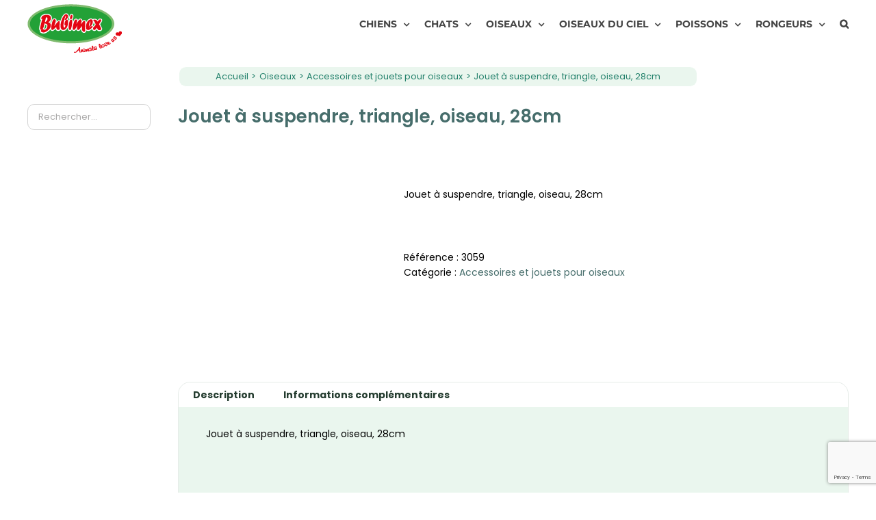

--- FILE ---
content_type: text/html; charset=UTF-8
request_url: https://bubimex.eu/boutique/oiseaux/accessoires-et-jouets-pour-oiseaux/jouet-a-suspendre-triangle-oiseau-28cm/
body_size: 20965
content:
<!DOCTYPE html>
<html class="avada-html-layout-wide avada-html-header-position-top awb-scroll" lang="fr-FR" prefix="og: http://ogp.me/ns# fb: http://ogp.me/ns/fb#">
<head>
	<meta http-equiv="X-UA-Compatible" content="IE=edge" />
	<meta http-equiv="Content-Type" content="text/html; charset=utf-8"/>
	<meta name="viewport" content="width=device-width, initial-scale=1" />
	<meta name='robots' content='index, follow, max-image-preview:large, max-snippet:-1, max-video-preview:-1' />
<meta name="uri-translation" content="on" />
	<!-- This site is optimized with the Yoast SEO plugin v26.7 - https://yoast.com/wordpress/plugins/seo/ -->
	<title>Jouet à suspendre, triangle, oiseau, 28cm - Bubimex</title>
	<link rel="canonical" href="https://bubimex.eu/boutique/oiseaux/accessoires-et-jouets-pour-oiseaux/jouet-a-suspendre-triangle-oiseau-28cm/" />
	<meta property="og:locale" content="fr_FR" />
	<meta property="og:type" content="article" />
	<meta property="og:title" content="Jouet à suspendre, triangle, oiseau, 28cm - Bubimex" />
	<meta property="og:description" content="Jouet à suspendre, triangle, oiseau, 28cm" />
	<meta property="og:url" content="https://bubimex.eu/boutique/oiseaux/accessoires-et-jouets-pour-oiseaux/jouet-a-suspendre-triangle-oiseau-28cm/" />
	<meta property="og:site_name" content="Bubimex" />
	<meta property="article:publisher" content="https://www.facebook.com/BubimexFrance/" />
	<meta property="article:modified_time" content="2025-11-28T11:12:16+00:00" />
	<meta property="og:image" content="https://bubimex.eu/wp-content/uploads/3059-1.jpg" />
	<meta property="og:image:width" content="800" />
	<meta property="og:image:height" content="800" />
	<meta property="og:image:type" content="image/jpeg" />
	<meta name="twitter:card" content="summary_large_image" />
	<script type="application/ld+json" class="yoast-schema-graph">{"@context":"https://schema.org","@graph":[{"@type":"WebPage","@id":"https://bubimex.eu/boutique/oiseaux/accessoires-et-jouets-pour-oiseaux/jouet-a-suspendre-triangle-oiseau-28cm/","url":"https://bubimex.eu/boutique/oiseaux/accessoires-et-jouets-pour-oiseaux/jouet-a-suspendre-triangle-oiseau-28cm/","name":"Jouet à suspendre, triangle, oiseau, 28cm - Bubimex","isPartOf":{"@id":"https://bubimex.eu/#website"},"primaryImageOfPage":{"@id":"https://bubimex.eu/boutique/oiseaux/accessoires-et-jouets-pour-oiseaux/jouet-a-suspendre-triangle-oiseau-28cm/#primaryimage"},"image":{"@id":"https://bubimex.eu/boutique/oiseaux/accessoires-et-jouets-pour-oiseaux/jouet-a-suspendre-triangle-oiseau-28cm/#primaryimage"},"thumbnailUrl":"https://bubimex.eu/wp-content/uploads/3059-1.jpg","datePublished":"2024-01-24T16:21:50+00:00","dateModified":"2025-11-28T11:12:16+00:00","breadcrumb":{"@id":"https://bubimex.eu/boutique/oiseaux/accessoires-et-jouets-pour-oiseaux/jouet-a-suspendre-triangle-oiseau-28cm/#breadcrumb"},"inLanguage":"fr-FR","potentialAction":[{"@type":"ReadAction","target":["https://bubimex.eu/boutique/oiseaux/accessoires-et-jouets-pour-oiseaux/jouet-a-suspendre-triangle-oiseau-28cm/"]}]},{"@type":"ImageObject","inLanguage":"fr-FR","@id":"https://bubimex.eu/boutique/oiseaux/accessoires-et-jouets-pour-oiseaux/jouet-a-suspendre-triangle-oiseau-28cm/#primaryimage","url":"https://bubimex.eu/wp-content/uploads/3059-1.jpg","contentUrl":"https://bubimex.eu/wp-content/uploads/3059-1.jpg","width":800,"height":800},{"@type":"BreadcrumbList","@id":"https://bubimex.eu/boutique/oiseaux/accessoires-et-jouets-pour-oiseaux/jouet-a-suspendre-triangle-oiseau-28cm/#breadcrumb","itemListElement":[{"@type":"ListItem","position":1,"name":"Inicio","item":"https://bubimex.eu/"},{"@type":"ListItem","position":2,"name":"Boutique","item":"https://bubimex.eu/boutique/"},{"@type":"ListItem","position":3,"name":"Jouet à suspendre, triangle, oiseau, 28cm"}]},{"@type":"WebSite","@id":"https://bubimex.eu/#website","url":"https://bubimex.eu/","name":"Bubimex","description":"Animals love us","potentialAction":[{"@type":"SearchAction","target":{"@type":"EntryPoint","urlTemplate":"https://bubimex.eu/?s={search_term_string}"},"query-input":{"@type":"PropertyValueSpecification","valueRequired":true,"valueName":"search_term_string"}}],"inLanguage":"fr-FR"}]}</script>
	<!-- / Yoast SEO plugin. -->


<link rel='dns-prefetch' href='//www.googletagmanager.com' />
<link rel="alternate" type="application/rss+xml" title="Bubimex &raquo; Flux" href="https://bubimex.eu/feed/" />
<link rel="alternate" type="application/rss+xml" title="Bubimex &raquo; Flux des commentaires" href="https://bubimex.eu/comments/feed/" />
								<link rel="icon" href="https://bubimex.eu/wp-content/uploads/2019/02/favicon-1.png" type="image/png" />
		
		
		
				<link rel="alternate" title="oEmbed (JSON)" type="application/json+oembed" href="https://bubimex.eu/wp-json/oembed/1.0/embed?url=https%3A%2F%2Fbubimex.eu%2Fboutique%2Foiseaux%2Faccessoires-et-jouets-pour-oiseaux%2Fjouet-a-suspendre-triangle-oiseau-28cm%2F" />
<link rel="alternate" title="oEmbed (XML)" type="text/xml+oembed" href="https://bubimex.eu/wp-json/oembed/1.0/embed?url=https%3A%2F%2Fbubimex.eu%2Fboutique%2Foiseaux%2Faccessoires-et-jouets-pour-oiseaux%2Fjouet-a-suspendre-triangle-oiseau-28cm%2F&#038;format=xml" />
					<meta name="description" content="Jouet à suspendre, triangle, oiseau, 28cm"/>
				
		<meta property="og:locale" content="fr_FR"/>
		<meta property="og:type" content="article"/>
		<meta property="og:site_name" content="Bubimex"/>
		<meta property="og:title" content="Jouet à suspendre, triangle, oiseau, 28cm - Bubimex"/>
				<meta property="og:description" content="Jouet à suspendre, triangle, oiseau, 28cm"/>
				<meta property="og:url" content="https://bubimex.eu/boutique/oiseaux/accessoires-et-jouets-pour-oiseaux/jouet-a-suspendre-triangle-oiseau-28cm/"/>
													<meta property="article:modified_time" content="2025-11-28T11:12:16+01:00"/>
											<meta property="og:image" content="https://bubimex.eu/wp-content/uploads/3059-1.jpg"/>
		<meta property="og:image:width" content="800"/>
		<meta property="og:image:height" content="800"/>
		<meta property="og:image:type" content="image/jpeg"/>
				<style id='wp-img-auto-sizes-contain-inline-css' type='text/css'>
img:is([sizes=auto i],[sizes^="auto," i]){contain-intrinsic-size:3000px 1500px}
/*# sourceURL=wp-img-auto-sizes-contain-inline-css */
</style>
<link rel='stylesheet' id='contact-form-7-css' href='https://bubimex.eu/wp-content/plugins/contact-form-7/includes/css/styles.css?ver=6.1.4' type='text/css' media='all' />
<style id='woocommerce-inline-inline-css' type='text/css'>
.woocommerce form .form-row .required { visibility: visible; }
/*# sourceURL=woocommerce-inline-inline-css */
</style>
<link rel='stylesheet' id='fusion-dynamic-css-css' href='https://bubimex.eu/wp-content/uploads/fusion-styles/e0a63f68a80441a1eb6441cc89827cd8.min.css?ver=3.14.2' type='text/css' media='all' />
<script type="text/javascript" src="https://bubimex.eu/wp-includes/js/jquery/jquery.min.js?ver=3.7.1" id="jquery-core-js"></script>
<script type="text/javascript" src="https://bubimex.eu/wp-content/plugins/woocommerce/assets/js/zoom/jquery.zoom.min.js?ver=1.7.21-wc.10.4.3" id="wc-zoom-js" defer="defer" data-wp-strategy="defer"></script>
<script type="text/javascript" src="https://bubimex.eu/wp-content/plugins/woocommerce/assets/js/flexslider/jquery.flexslider.min.js?ver=2.7.2-wc.10.4.3" id="wc-flexslider-js" defer="defer" data-wp-strategy="defer"></script>
<script type="text/javascript" id="wc-single-product-js-extra">
/* <![CDATA[ */
var wc_single_product_params = {"i18n_required_rating_text":"Veuillez s\u00e9lectionner une note","i18n_rating_options":["1\u00a0\u00e9toile sur 5","2\u00a0\u00e9toiles sur 5","3\u00a0\u00e9toiles sur 5","4\u00a0\u00e9toiles sur 5","5\u00a0\u00e9toiles sur 5"],"i18n_product_gallery_trigger_text":"Voir la galerie d\u2019images en plein \u00e9cran","review_rating_required":"yes","flexslider":{"rtl":false,"animation":"slide","smoothHeight":true,"directionNav":true,"controlNav":"thumbnails","slideshow":false,"animationSpeed":500,"animationLoop":false,"allowOneSlide":false,"prevText":"\u003Ci class=\"awb-icon-angle-left\"\u003E\u003C/i\u003E","nextText":"\u003Ci class=\"awb-icon-angle-right\"\u003E\u003C/i\u003E"},"zoom_enabled":"1","zoom_options":[],"photoswipe_enabled":"","photoswipe_options":{"shareEl":false,"closeOnScroll":false,"history":false,"hideAnimationDuration":0,"showAnimationDuration":0},"flexslider_enabled":"1","gt_translate_keys":["i18n_required_rating_text"]};
//# sourceURL=wc-single-product-js-extra
/* ]]> */
</script>
<script type="text/javascript" src="https://bubimex.eu/wp-content/plugins/woocommerce/assets/js/frontend/single-product.min.js?ver=10.4.3" id="wc-single-product-js" defer="defer" data-wp-strategy="defer"></script>
<script type="text/javascript" src="https://bubimex.eu/wp-content/plugins/woocommerce/assets/js/jquery-blockui/jquery.blockUI.min.js?ver=2.7.0-wc.10.4.3" id="wc-jquery-blockui-js" defer="defer" data-wp-strategy="defer"></script>
<script type="text/javascript" src="https://bubimex.eu/wp-content/plugins/woocommerce/assets/js/js-cookie/js.cookie.min.js?ver=2.1.4-wc.10.4.3" id="wc-js-cookie-js" defer="defer" data-wp-strategy="defer"></script>
<script type="text/javascript" id="woocommerce-js-extra">
/* <![CDATA[ */
var woocommerce_params = {"ajax_url":"/wp-admin/admin-ajax.php","wc_ajax_url":"/?wc-ajax=%%endpoint%%","i18n_password_show":"Afficher le mot de passe","i18n_password_hide":"Masquer le mot de passe"};
//# sourceURL=woocommerce-js-extra
/* ]]> */
</script>
<script type="text/javascript" src="https://bubimex.eu/wp-content/plugins/woocommerce/assets/js/frontend/woocommerce.min.js?ver=10.4.3" id="woocommerce-js" defer="defer" data-wp-strategy="defer"></script>
<script type="text/javascript" src="https://bubimex.eu/wp-content/themes/Avada-Child-Theme/js/scripts.js?ver=6.9" id="extras-js"></script>
<link rel="https://api.w.org/" href="https://bubimex.eu/wp-json/" /><link rel="alternate" title="JSON" type="application/json" href="https://bubimex.eu/wp-json/wp/v2/product/60520" /><link rel="EditURI" type="application/rsd+xml" title="RSD" href="https://bubimex.eu/xmlrpc.php?rsd" />
<meta name="generator" content="WordPress 6.9" />
<meta name="generator" content="WooCommerce 10.4.3" />
<link rel='shortlink' href='https://bubimex.eu/?p=60520' />
<meta name="generator" content="Site Kit by Google 1.170.0" /><!-- Google site verification - Google for WooCommerce -->
<meta name="google-site-verification" content="mqF-LXplx91I7fbp3SfDQ3Fmc7VmWgHfiHfwn4JA00Y" />
<link rel="preload" href="https://fonts.gstatic.com/s/poppins/v24/pxiEyp8kv8JHgFVrJJfecg.woff2" as="font" type="font/woff2" crossorigin><style type="text/css" id="css-fb-visibility">@media screen and (max-width: 640px){.fusion-no-small-visibility{display:none !important;}body .sm-text-align-center{text-align:center !important;}body .sm-text-align-left{text-align:left !important;}body .sm-text-align-right{text-align:right !important;}body .sm-text-align-justify{text-align:justify !important;}body .sm-flex-align-center{justify-content:center !important;}body .sm-flex-align-flex-start{justify-content:flex-start !important;}body .sm-flex-align-flex-end{justify-content:flex-end !important;}body .sm-mx-auto{margin-left:auto !important;margin-right:auto !important;}body .sm-ml-auto{margin-left:auto !important;}body .sm-mr-auto{margin-right:auto !important;}body .fusion-absolute-position-small{position:absolute;width:100%;}.awb-sticky.awb-sticky-small{ position: sticky; top: var(--awb-sticky-offset,0); }}@media screen and (min-width: 641px) and (max-width: 1024px){.fusion-no-medium-visibility{display:none !important;}body .md-text-align-center{text-align:center !important;}body .md-text-align-left{text-align:left !important;}body .md-text-align-right{text-align:right !important;}body .md-text-align-justify{text-align:justify !important;}body .md-flex-align-center{justify-content:center !important;}body .md-flex-align-flex-start{justify-content:flex-start !important;}body .md-flex-align-flex-end{justify-content:flex-end !important;}body .md-mx-auto{margin-left:auto !important;margin-right:auto !important;}body .md-ml-auto{margin-left:auto !important;}body .md-mr-auto{margin-right:auto !important;}body .fusion-absolute-position-medium{position:absolute;width:100%;}.awb-sticky.awb-sticky-medium{ position: sticky; top: var(--awb-sticky-offset,0); }}@media screen and (min-width: 1025px){.fusion-no-large-visibility{display:none !important;}body .lg-text-align-center{text-align:center !important;}body .lg-text-align-left{text-align:left !important;}body .lg-text-align-right{text-align:right !important;}body .lg-text-align-justify{text-align:justify !important;}body .lg-flex-align-center{justify-content:center !important;}body .lg-flex-align-flex-start{justify-content:flex-start !important;}body .lg-flex-align-flex-end{justify-content:flex-end !important;}body .lg-mx-auto{margin-left:auto !important;margin-right:auto !important;}body .lg-ml-auto{margin-left:auto !important;}body .lg-mr-auto{margin-right:auto !important;}body .fusion-absolute-position-large{position:absolute;width:100%;}.awb-sticky.awb-sticky-large{ position: sticky; top: var(--awb-sticky-offset,0); }}</style>	<noscript><style>.woocommerce-product-gallery{ opacity: 1 !important; }</style></noscript>
			<script type="text/javascript">
			var doc = document.documentElement;
			doc.setAttribute( 'data-useragent', navigator.userAgent );
		</script>
		<!-- Google tag (gtag.js) -->
<script async src="https://www.googletagmanager.com/gtag/js?id=G-PQKWR1NCG7"></script>
<script>
  window.dataLayer = window.dataLayer || [];
  function gtag(){dataLayer.push(arguments);}
  gtag('js', new Date());

  gtag('config', 'G-7QCC836SK5');
</script>
		<!-- Global site tag (gtag.js) - Google Ads: AW-11500313388 - Google for WooCommerce -->
		<script async src="https://www.googletagmanager.com/gtag/js?id=AW-11500313388"></script>
		<script>
			window.dataLayer = window.dataLayer || [];
			function gtag() { dataLayer.push(arguments); }
			gtag( 'consent', 'default', {
				analytics_storage: 'denied',
				ad_storage: 'denied',
				ad_user_data: 'denied',
				ad_personalization: 'denied',
				region: ['AT', 'BE', 'BG', 'HR', 'CY', 'CZ', 'DK', 'EE', 'FI', 'FR', 'DE', 'GR', 'HU', 'IS', 'IE', 'IT', 'LV', 'LI', 'LT', 'LU', 'MT', 'NL', 'NO', 'PL', 'PT', 'RO', 'SK', 'SI', 'ES', 'SE', 'GB', 'CH'],
				wait_for_update: 500,
			} );
			gtag('js', new Date());
			gtag('set', 'developer_id.dOGY3NW', true);
			gtag("config", "AW-11500313388", { "groups": "GLA", "send_page_view": false });		</script>

		
	<link rel='stylesheet' id='wc-blocks-style-css' href='https://bubimex.eu/wp-content/plugins/woocommerce/assets/client/blocks/wc-blocks.css?ver=wc-10.4.3' type='text/css' media='all' />
<style id='global-styles-inline-css' type='text/css'>
:root{--wp--preset--aspect-ratio--square: 1;--wp--preset--aspect-ratio--4-3: 4/3;--wp--preset--aspect-ratio--3-4: 3/4;--wp--preset--aspect-ratio--3-2: 3/2;--wp--preset--aspect-ratio--2-3: 2/3;--wp--preset--aspect-ratio--16-9: 16/9;--wp--preset--aspect-ratio--9-16: 9/16;--wp--preset--color--black: #000000;--wp--preset--color--cyan-bluish-gray: #abb8c3;--wp--preset--color--white: #ffffff;--wp--preset--color--pale-pink: #f78da7;--wp--preset--color--vivid-red: #cf2e2e;--wp--preset--color--luminous-vivid-orange: #ff6900;--wp--preset--color--luminous-vivid-amber: #fcb900;--wp--preset--color--light-green-cyan: #7bdcb5;--wp--preset--color--vivid-green-cyan: #00d084;--wp--preset--color--pale-cyan-blue: #8ed1fc;--wp--preset--color--vivid-cyan-blue: #0693e3;--wp--preset--color--vivid-purple: #9b51e0;--wp--preset--color--awb-color-1: #ffffff;--wp--preset--color--awb-color-2: #f6f6f6;--wp--preset--color--awb-color-3: #ebeaea;--wp--preset--color--awb-color-4: #a0ce4e;--wp--preset--color--awb-color-5: #80bb6e;--wp--preset--color--awb-color-6: #add39e;--wp--preset--color--awb-color-7: #000000;--wp--preset--color--awb-color-8: #333333;--wp--preset--color--awb-color-custom-10: #e0dede;--wp--preset--color--awb-color-custom-11: #bfbfbf;--wp--preset--color--awb-color-custom-12: rgba(235,234,234,0.8);--wp--preset--color--awb-color-custom-14: #e5e5e5;--wp--preset--color--awb-color-custom-15: #e8e8e8;--wp--preset--color--awb-color-custom-16: #f9f9f9;--wp--preset--gradient--vivid-cyan-blue-to-vivid-purple: linear-gradient(135deg,rgb(6,147,227) 0%,rgb(155,81,224) 100%);--wp--preset--gradient--light-green-cyan-to-vivid-green-cyan: linear-gradient(135deg,rgb(122,220,180) 0%,rgb(0,208,130) 100%);--wp--preset--gradient--luminous-vivid-amber-to-luminous-vivid-orange: linear-gradient(135deg,rgb(252,185,0) 0%,rgb(255,105,0) 100%);--wp--preset--gradient--luminous-vivid-orange-to-vivid-red: linear-gradient(135deg,rgb(255,105,0) 0%,rgb(207,46,46) 100%);--wp--preset--gradient--very-light-gray-to-cyan-bluish-gray: linear-gradient(135deg,rgb(238,238,238) 0%,rgb(169,184,195) 100%);--wp--preset--gradient--cool-to-warm-spectrum: linear-gradient(135deg,rgb(74,234,220) 0%,rgb(151,120,209) 20%,rgb(207,42,186) 40%,rgb(238,44,130) 60%,rgb(251,105,98) 80%,rgb(254,248,76) 100%);--wp--preset--gradient--blush-light-purple: linear-gradient(135deg,rgb(255,206,236) 0%,rgb(152,150,240) 100%);--wp--preset--gradient--blush-bordeaux: linear-gradient(135deg,rgb(254,205,165) 0%,rgb(254,45,45) 50%,rgb(107,0,62) 100%);--wp--preset--gradient--luminous-dusk: linear-gradient(135deg,rgb(255,203,112) 0%,rgb(199,81,192) 50%,rgb(65,88,208) 100%);--wp--preset--gradient--pale-ocean: linear-gradient(135deg,rgb(255,245,203) 0%,rgb(182,227,212) 50%,rgb(51,167,181) 100%);--wp--preset--gradient--electric-grass: linear-gradient(135deg,rgb(202,248,128) 0%,rgb(113,206,126) 100%);--wp--preset--gradient--midnight: linear-gradient(135deg,rgb(2,3,129) 0%,rgb(40,116,252) 100%);--wp--preset--font-size--small: 10.5px;--wp--preset--font-size--medium: 20px;--wp--preset--font-size--large: 21px;--wp--preset--font-size--x-large: 42px;--wp--preset--font-size--normal: 14px;--wp--preset--font-size--xlarge: 28px;--wp--preset--font-size--huge: 42px;--wp--preset--spacing--20: 0.44rem;--wp--preset--spacing--30: 0.67rem;--wp--preset--spacing--40: 1rem;--wp--preset--spacing--50: 1.5rem;--wp--preset--spacing--60: 2.25rem;--wp--preset--spacing--70: 3.38rem;--wp--preset--spacing--80: 5.06rem;--wp--preset--shadow--natural: 6px 6px 9px rgba(0, 0, 0, 0.2);--wp--preset--shadow--deep: 12px 12px 50px rgba(0, 0, 0, 0.4);--wp--preset--shadow--sharp: 6px 6px 0px rgba(0, 0, 0, 0.2);--wp--preset--shadow--outlined: 6px 6px 0px -3px rgb(255, 255, 255), 6px 6px rgb(0, 0, 0);--wp--preset--shadow--crisp: 6px 6px 0px rgb(0, 0, 0);}:where(.is-layout-flex){gap: 0.5em;}:where(.is-layout-grid){gap: 0.5em;}body .is-layout-flex{display: flex;}.is-layout-flex{flex-wrap: wrap;align-items: center;}.is-layout-flex > :is(*, div){margin: 0;}body .is-layout-grid{display: grid;}.is-layout-grid > :is(*, div){margin: 0;}:where(.wp-block-columns.is-layout-flex){gap: 2em;}:where(.wp-block-columns.is-layout-grid){gap: 2em;}:where(.wp-block-post-template.is-layout-flex){gap: 1.25em;}:where(.wp-block-post-template.is-layout-grid){gap: 1.25em;}.has-black-color{color: var(--wp--preset--color--black) !important;}.has-cyan-bluish-gray-color{color: var(--wp--preset--color--cyan-bluish-gray) !important;}.has-white-color{color: var(--wp--preset--color--white) !important;}.has-pale-pink-color{color: var(--wp--preset--color--pale-pink) !important;}.has-vivid-red-color{color: var(--wp--preset--color--vivid-red) !important;}.has-luminous-vivid-orange-color{color: var(--wp--preset--color--luminous-vivid-orange) !important;}.has-luminous-vivid-amber-color{color: var(--wp--preset--color--luminous-vivid-amber) !important;}.has-light-green-cyan-color{color: var(--wp--preset--color--light-green-cyan) !important;}.has-vivid-green-cyan-color{color: var(--wp--preset--color--vivid-green-cyan) !important;}.has-pale-cyan-blue-color{color: var(--wp--preset--color--pale-cyan-blue) !important;}.has-vivid-cyan-blue-color{color: var(--wp--preset--color--vivid-cyan-blue) !important;}.has-vivid-purple-color{color: var(--wp--preset--color--vivid-purple) !important;}.has-black-background-color{background-color: var(--wp--preset--color--black) !important;}.has-cyan-bluish-gray-background-color{background-color: var(--wp--preset--color--cyan-bluish-gray) !important;}.has-white-background-color{background-color: var(--wp--preset--color--white) !important;}.has-pale-pink-background-color{background-color: var(--wp--preset--color--pale-pink) !important;}.has-vivid-red-background-color{background-color: var(--wp--preset--color--vivid-red) !important;}.has-luminous-vivid-orange-background-color{background-color: var(--wp--preset--color--luminous-vivid-orange) !important;}.has-luminous-vivid-amber-background-color{background-color: var(--wp--preset--color--luminous-vivid-amber) !important;}.has-light-green-cyan-background-color{background-color: var(--wp--preset--color--light-green-cyan) !important;}.has-vivid-green-cyan-background-color{background-color: var(--wp--preset--color--vivid-green-cyan) !important;}.has-pale-cyan-blue-background-color{background-color: var(--wp--preset--color--pale-cyan-blue) !important;}.has-vivid-cyan-blue-background-color{background-color: var(--wp--preset--color--vivid-cyan-blue) !important;}.has-vivid-purple-background-color{background-color: var(--wp--preset--color--vivid-purple) !important;}.has-black-border-color{border-color: var(--wp--preset--color--black) !important;}.has-cyan-bluish-gray-border-color{border-color: var(--wp--preset--color--cyan-bluish-gray) !important;}.has-white-border-color{border-color: var(--wp--preset--color--white) !important;}.has-pale-pink-border-color{border-color: var(--wp--preset--color--pale-pink) !important;}.has-vivid-red-border-color{border-color: var(--wp--preset--color--vivid-red) !important;}.has-luminous-vivid-orange-border-color{border-color: var(--wp--preset--color--luminous-vivid-orange) !important;}.has-luminous-vivid-amber-border-color{border-color: var(--wp--preset--color--luminous-vivid-amber) !important;}.has-light-green-cyan-border-color{border-color: var(--wp--preset--color--light-green-cyan) !important;}.has-vivid-green-cyan-border-color{border-color: var(--wp--preset--color--vivid-green-cyan) !important;}.has-pale-cyan-blue-border-color{border-color: var(--wp--preset--color--pale-cyan-blue) !important;}.has-vivid-cyan-blue-border-color{border-color: var(--wp--preset--color--vivid-cyan-blue) !important;}.has-vivid-purple-border-color{border-color: var(--wp--preset--color--vivid-purple) !important;}.has-vivid-cyan-blue-to-vivid-purple-gradient-background{background: var(--wp--preset--gradient--vivid-cyan-blue-to-vivid-purple) !important;}.has-light-green-cyan-to-vivid-green-cyan-gradient-background{background: var(--wp--preset--gradient--light-green-cyan-to-vivid-green-cyan) !important;}.has-luminous-vivid-amber-to-luminous-vivid-orange-gradient-background{background: var(--wp--preset--gradient--luminous-vivid-amber-to-luminous-vivid-orange) !important;}.has-luminous-vivid-orange-to-vivid-red-gradient-background{background: var(--wp--preset--gradient--luminous-vivid-orange-to-vivid-red) !important;}.has-very-light-gray-to-cyan-bluish-gray-gradient-background{background: var(--wp--preset--gradient--very-light-gray-to-cyan-bluish-gray) !important;}.has-cool-to-warm-spectrum-gradient-background{background: var(--wp--preset--gradient--cool-to-warm-spectrum) !important;}.has-blush-light-purple-gradient-background{background: var(--wp--preset--gradient--blush-light-purple) !important;}.has-blush-bordeaux-gradient-background{background: var(--wp--preset--gradient--blush-bordeaux) !important;}.has-luminous-dusk-gradient-background{background: var(--wp--preset--gradient--luminous-dusk) !important;}.has-pale-ocean-gradient-background{background: var(--wp--preset--gradient--pale-ocean) !important;}.has-electric-grass-gradient-background{background: var(--wp--preset--gradient--electric-grass) !important;}.has-midnight-gradient-background{background: var(--wp--preset--gradient--midnight) !important;}.has-small-font-size{font-size: var(--wp--preset--font-size--small) !important;}.has-medium-font-size{font-size: var(--wp--preset--font-size--medium) !important;}.has-large-font-size{font-size: var(--wp--preset--font-size--large) !important;}.has-x-large-font-size{font-size: var(--wp--preset--font-size--x-large) !important;}
/*# sourceURL=global-styles-inline-css */
</style>
<style id='wp-block-library-inline-css' type='text/css'>
:root{--wp-block-synced-color:#7a00df;--wp-block-synced-color--rgb:122,0,223;--wp-bound-block-color:var(--wp-block-synced-color);--wp-editor-canvas-background:#ddd;--wp-admin-theme-color:#007cba;--wp-admin-theme-color--rgb:0,124,186;--wp-admin-theme-color-darker-10:#006ba1;--wp-admin-theme-color-darker-10--rgb:0,107,160.5;--wp-admin-theme-color-darker-20:#005a87;--wp-admin-theme-color-darker-20--rgb:0,90,135;--wp-admin-border-width-focus:2px}@media (min-resolution:192dpi){:root{--wp-admin-border-width-focus:1.5px}}.wp-element-button{cursor:pointer}:root .has-very-light-gray-background-color{background-color:#eee}:root .has-very-dark-gray-background-color{background-color:#313131}:root .has-very-light-gray-color{color:#eee}:root .has-very-dark-gray-color{color:#313131}:root .has-vivid-green-cyan-to-vivid-cyan-blue-gradient-background{background:linear-gradient(135deg,#00d084,#0693e3)}:root .has-purple-crush-gradient-background{background:linear-gradient(135deg,#34e2e4,#4721fb 50%,#ab1dfe)}:root .has-hazy-dawn-gradient-background{background:linear-gradient(135deg,#faaca8,#dad0ec)}:root .has-subdued-olive-gradient-background{background:linear-gradient(135deg,#fafae1,#67a671)}:root .has-atomic-cream-gradient-background{background:linear-gradient(135deg,#fdd79a,#004a59)}:root .has-nightshade-gradient-background{background:linear-gradient(135deg,#330968,#31cdcf)}:root .has-midnight-gradient-background{background:linear-gradient(135deg,#020381,#2874fc)}:root{--wp--preset--font-size--normal:16px;--wp--preset--font-size--huge:42px}.has-regular-font-size{font-size:1em}.has-larger-font-size{font-size:2.625em}.has-normal-font-size{font-size:var(--wp--preset--font-size--normal)}.has-huge-font-size{font-size:var(--wp--preset--font-size--huge)}.has-text-align-center{text-align:center}.has-text-align-left{text-align:left}.has-text-align-right{text-align:right}.has-fit-text{white-space:nowrap!important}#end-resizable-editor-section{display:none}.aligncenter{clear:both}.items-justified-left{justify-content:flex-start}.items-justified-center{justify-content:center}.items-justified-right{justify-content:flex-end}.items-justified-space-between{justify-content:space-between}.screen-reader-text{border:0;clip-path:inset(50%);height:1px;margin:-1px;overflow:hidden;padding:0;position:absolute;width:1px;word-wrap:normal!important}.screen-reader-text:focus{background-color:#ddd;clip-path:none;color:#444;display:block;font-size:1em;height:auto;left:5px;line-height:normal;padding:15px 23px 14px;text-decoration:none;top:5px;width:auto;z-index:100000}html :where(.has-border-color){border-style:solid}html :where([style*=border-top-color]){border-top-style:solid}html :where([style*=border-right-color]){border-right-style:solid}html :where([style*=border-bottom-color]){border-bottom-style:solid}html :where([style*=border-left-color]){border-left-style:solid}html :where([style*=border-width]){border-style:solid}html :where([style*=border-top-width]){border-top-style:solid}html :where([style*=border-right-width]){border-right-style:solid}html :where([style*=border-bottom-width]){border-bottom-style:solid}html :where([style*=border-left-width]){border-left-style:solid}html :where(img[class*=wp-image-]){height:auto;max-width:100%}:where(figure){margin:0 0 1em}html :where(.is-position-sticky){--wp-admin--admin-bar--position-offset:var(--wp-admin--admin-bar--height,0px)}@media screen and (max-width:600px){html :where(.is-position-sticky){--wp-admin--admin-bar--position-offset:0px}}
/*wp_block_styles_on_demand_placeholder:697624d85ebbb*/
/*# sourceURL=wp-block-library-inline-css */
</style>
<style id='wp-block-library-theme-inline-css' type='text/css'>
.wp-block-audio :where(figcaption){color:#555;font-size:13px;text-align:center}.is-dark-theme .wp-block-audio :where(figcaption){color:#ffffffa6}.wp-block-audio{margin:0 0 1em}.wp-block-code{border:1px solid #ccc;border-radius:4px;font-family:Menlo,Consolas,monaco,monospace;padding:.8em 1em}.wp-block-embed :where(figcaption){color:#555;font-size:13px;text-align:center}.is-dark-theme .wp-block-embed :where(figcaption){color:#ffffffa6}.wp-block-embed{margin:0 0 1em}.blocks-gallery-caption{color:#555;font-size:13px;text-align:center}.is-dark-theme .blocks-gallery-caption{color:#ffffffa6}:root :where(.wp-block-image figcaption){color:#555;font-size:13px;text-align:center}.is-dark-theme :root :where(.wp-block-image figcaption){color:#ffffffa6}.wp-block-image{margin:0 0 1em}.wp-block-pullquote{border-bottom:4px solid;border-top:4px solid;color:currentColor;margin-bottom:1.75em}.wp-block-pullquote :where(cite),.wp-block-pullquote :where(footer),.wp-block-pullquote__citation{color:currentColor;font-size:.8125em;font-style:normal;text-transform:uppercase}.wp-block-quote{border-left:.25em solid;margin:0 0 1.75em;padding-left:1em}.wp-block-quote cite,.wp-block-quote footer{color:currentColor;font-size:.8125em;font-style:normal;position:relative}.wp-block-quote:where(.has-text-align-right){border-left:none;border-right:.25em solid;padding-left:0;padding-right:1em}.wp-block-quote:where(.has-text-align-center){border:none;padding-left:0}.wp-block-quote.is-large,.wp-block-quote.is-style-large,.wp-block-quote:where(.is-style-plain){border:none}.wp-block-search .wp-block-search__label{font-weight:700}.wp-block-search__button{border:1px solid #ccc;padding:.375em .625em}:where(.wp-block-group.has-background){padding:1.25em 2.375em}.wp-block-separator.has-css-opacity{opacity:.4}.wp-block-separator{border:none;border-bottom:2px solid;margin-left:auto;margin-right:auto}.wp-block-separator.has-alpha-channel-opacity{opacity:1}.wp-block-separator:not(.is-style-wide):not(.is-style-dots){width:100px}.wp-block-separator.has-background:not(.is-style-dots){border-bottom:none;height:1px}.wp-block-separator.has-background:not(.is-style-wide):not(.is-style-dots){height:2px}.wp-block-table{margin:0 0 1em}.wp-block-table td,.wp-block-table th{word-break:normal}.wp-block-table :where(figcaption){color:#555;font-size:13px;text-align:center}.is-dark-theme .wp-block-table :where(figcaption){color:#ffffffa6}.wp-block-video :where(figcaption){color:#555;font-size:13px;text-align:center}.is-dark-theme .wp-block-video :where(figcaption){color:#ffffffa6}.wp-block-video{margin:0 0 1em}:root :where(.wp-block-template-part.has-background){margin-bottom:0;margin-top:0;padding:1.25em 2.375em}
/*# sourceURL=/wp-includes/css/dist/block-library/theme.min.css */
</style>
<style id='classic-theme-styles-inline-css' type='text/css'>
/*! This file is auto-generated */
.wp-block-button__link{color:#fff;background-color:#32373c;border-radius:9999px;box-shadow:none;text-decoration:none;padding:calc(.667em + 2px) calc(1.333em + 2px);font-size:1.125em}.wp-block-file__button{background:#32373c;color:#fff;text-decoration:none}
/*# sourceURL=/wp-includes/css/classic-themes.min.css */
</style>
</head>

<body class="wp-singular product-template-default single single-product postid-60520 wp-theme-Avada wp-child-theme-Avada-Child-Theme theme-Avada woocommerce woocommerce-page woocommerce-no-js has-sidebar fusion-image-hovers fusion-pagination-sizing fusion-button_type-flat fusion-button_span-no fusion-button_gradient-linear avada-image-rollover-circle-yes avada-image-rollover-no fusion-body ltr fusion-sticky-header no-tablet-sticky-header no-mobile-sticky-header no-mobile-slidingbar no-mobile-totop avada-has-rev-slider-styles fusion-disable-outline fusion-sub-menu-fade mobile-logo-pos-center layout-wide-mode avada-has-boxed-modal-shadow-none layout-scroll-offset-full avada-has-zero-margin-offset-top fusion-top-header menu-text-align-center fusion-woo-product-design-clean fusion-woo-shop-page-columns-6 fusion-woo-related-columns-0 fusion-woo-archive-page-columns-4 fusion-woocommerce-equal-heights avada-has-woo-gallery-disabled woo-tabs-horizontal woo-sale-badge-circle woo-outofstock-badge-top_bar mobile-menu-design-modern fusion-hide-pagination-text fusion-header-layout-v1 avada-responsive avada-footer-fx-none avada-menu-highlight-style-bottombar fusion-search-form-classic fusion-main-menu-search-overlay fusion-avatar-square avada-sticky-shrinkage avada-dropdown-styles avada-blog-layout-grid avada-blog-archive-layout-grid avada-header-shadow-no avada-menu-icon-position-left avada-has-megamenu-shadow avada-has-main-nav-search-icon avada-has-megamenu-item-divider avada-has-titlebar-bar_and_content avada-content-bg-not-opaque avada-has-pagination-padding avada-flyout-menu-direction-fade avada-ec-views-v1" data-awb-post-id="60520">
	<script type="text/javascript">
/* <![CDATA[ */
gtag("event", "page_view", {send_to: "GLA"});
/* ]]> */
</script>
	<a class="skip-link screen-reader-text" href="#content">Passer au contenu</a>

	<div id="boxed-wrapper">
		
		<div id="wrapper" class="fusion-wrapper">
			<div id="home" style="position:relative;top:-1px;"></div>
							
					
			<header class="fusion-header-wrapper">
				<div class="fusion-header-v1 fusion-logo-alignment fusion-logo-center fusion-sticky-menu-1 fusion-sticky-logo-1 fusion-mobile-logo-1  fusion-mobile-menu-design-modern">
					<div class="fusion-header-sticky-height"></div>
<div class="fusion-header">
	<div class="fusion-row">
					<div class="fusion-logo" data-margin-top="5px" data-margin-bottom="5px" data-margin-left="0px" data-margin-right="0px">
			<a class="fusion-logo-link"  href="https://bubimex.eu/" >

						<!-- standard logo -->
			<img src="https://bubimex.eu/wp-content/uploads/2019/02/Logo-small.png" srcset="https://bubimex.eu/wp-content/uploads/2019/02/Logo-small.png 1x" width="138" height="72" alt="Bubimex Logo" data-retina_logo_url="" class="fusion-standard-logo" />

											<!-- mobile logo -->
				<img src="https://bubimex.eu/wp-content/uploads/2019/02/Logo-mobile.png" srcset="https://bubimex.eu/wp-content/uploads/2019/02/Logo-mobile.png 1x" width="80" height="36" alt="Bubimex Logo" data-retina_logo_url="" class="fusion-mobile-logo" />
			
											<!-- sticky header logo -->
				<img src="https://bubimex.eu/wp-content/uploads/logo-bubimex-blanc.png" srcset="https://bubimex.eu/wp-content/uploads/logo-bubimex-blanc.png 1x" width="200" height="103" alt="Bubimex Logo" data-retina_logo_url="" class="fusion-sticky-logo" />
					</a>
		</div>		<nav class="fusion-main-menu" aria-label="Menu principal"><div class="fusion-overlay-search">		<form role="search" class="searchform fusion-search-form  fusion-live-search fusion-search-form-classic" method="get" action="https://bubimex.eu/">
			<div class="fusion-search-form-content">

				
				<div class="fusion-search-field search-field">
					<label><span class="screen-reader-text">Rechercher:</span>
													<input type="search" class="s fusion-live-search-input" name="s" id="fusion-live-search-input-0" autocomplete="off" placeholder="Rechercher..." required aria-required="true" aria-label="Rechercher..."/>
											</label>
				</div>
				<div class="fusion-search-button search-button">
					<input type="submit" class="fusion-search-submit searchsubmit" aria-label="Recherche" value="&#xf002;" />
										<div class="fusion-slider-loading"></div>
									</div>

				<input type="hidden" value="product" name="post_type" />
			</div>


							<div class="fusion-search-results-wrapper"><div class="fusion-search-results"></div></div>
			
		</form>
		<div class="fusion-search-spacer"></div><a href="#" role="button" aria-label="Fermer la recherche" class="fusion-close-search"></a></div><ul id="menu-principal" class="fusion-menu"><li  id="menu-item-59835"  class="menu-item menu-item-type-taxonomy menu-item-object-product_cat menu-item-has-children menu-item-59835 fusion-dropdown-menu"  data-item-id="59835"><a  href="https://bubimex.eu/categorie-produit/chiens/" class="fusion-bottombar-highlight"><span class="menu-text">Chiens</span> <span class="fusion-caret"><i class="fusion-dropdown-indicator" aria-hidden="true"></i></span></a><ul class="sub-menu"><li  id="menu-item-59844"  class="menu-item menu-item-type-taxonomy menu-item-object-product_cat menu-item-has-children menu-item-59844 fusion-dropdown-submenu" ><a  href="https://bubimex.eu/categorie-produit/chiens/friandises/" class="fusion-bottombar-highlight"><span>Friandises</span> <span class="fusion-caret"><i class="fusion-dropdown-indicator" aria-hidden="true"></i></span></a><ul class="sub-menu"><li  id="menu-item-60198"  class="menu-item menu-item-type-taxonomy menu-item-object-product_cat menu-item-60198" ><a  href="https://bubimex.eu/categorie-produit/chiens/friandises/snacks/" class="fusion-bottombar-highlight"><span>Snacks</span></a></li><li  id="menu-item-59846"  class="menu-item menu-item-type-taxonomy menu-item-object-product_cat menu-item-59846" ><a  href="https://bubimex.eu/categorie-produit/chiens/friandises/cornes-et-bois/" class="fusion-bottombar-highlight"><span>Cornes et bois</span></a></li><li  id="menu-item-59847"  class="menu-item menu-item-type-taxonomy menu-item-object-product_cat menu-item-59847" ><a  href="https://bubimex.eu/categorie-produit/chiens/friandises/filets/" class="fusion-bottombar-highlight"><span>Filets</span></a></li><li  id="menu-item-59849"  class="menu-item menu-item-type-taxonomy menu-item-object-product_cat menu-item-59849" ><a  href="https://bubimex.eu/categorie-produit/chiens/friandises/friandises-dentaires/" class="fusion-bottombar-highlight"><span>Friandises dentaires</span></a></li><li  id="menu-item-59850"  class="menu-item menu-item-type-taxonomy menu-item-object-product_cat menu-item-59850" ><a  href="https://bubimex.eu/categorie-produit/chiens/friandises/friandises-naturelles/" class="fusion-bottombar-highlight"><span>Friandises naturelles</span></a></li><li  id="menu-item-59848"  class="menu-item menu-item-type-taxonomy menu-item-object-product_cat menu-item-59848" ><a  href="https://bubimex.eu/categorie-produit/chiens/friandises/friandises-a-macher/" class="fusion-bottombar-highlight"><span>Friandises à mâcher</span></a></li><li  id="menu-item-60408"  class="menu-item menu-item-type-taxonomy menu-item-object-product_cat menu-item-60408" ><a  href="https://bubimex.eu/categorie-produit/chiens/friandises/biscuits/" class="fusion-bottombar-highlight"><span>Biscuits</span></a></li><li  id="menu-item-60770"  class="menu-item menu-item-type-taxonomy menu-item-object-product_cat menu-item-60770" ><a  href="https://bubimex.eu/categorie-produit/chiens/friandises/collagene/" class="fusion-bottombar-highlight"><span>Collagène</span></a></li></ul></li><li  id="menu-item-62074"  class="menu-item menu-item-type-taxonomy menu-item-object-product_cat menu-item-62074 fusion-dropdown-submenu" ><a  href="https://bubimex.eu/categorie-produit/chiens/bubichef/" class="fusion-bottombar-highlight"><span>Bubichef</span></a></li><li  id="menu-item-59852"  class="menu-item menu-item-type-taxonomy menu-item-object-product_cat menu-item-has-children menu-item-59852 fusion-dropdown-submenu" ><a  href="https://bubimex.eu/categorie-produit/chiens/hygiene-et-soin/" class="fusion-bottombar-highlight"><span>Hygiène et soin</span> <span class="fusion-caret"><i class="fusion-dropdown-indicator" aria-hidden="true"></i></span></a><ul class="sub-menu"><li  id="menu-item-59853"  class="menu-item menu-item-type-taxonomy menu-item-object-product_cat menu-item-59853" ><a  href="https://bubimex.eu/categorie-produit/chiens/hygiene-et-soin/brosse/" class="fusion-bottombar-highlight"><span>Brosse</span></a></li><li  id="menu-item-59877"  class="menu-item menu-item-type-taxonomy menu-item-object-product_cat menu-item-59877" ><a  href="https://bubimex.eu/categorie-produit/chiens/hygiene-et-soin/soin-dentaire/" class="fusion-bottombar-highlight"><span>Soin dentaire</span></a></li><li  id="menu-item-59878"  class="menu-item menu-item-type-taxonomy menu-item-object-product_cat menu-item-59878" ><a  href="https://bubimex.eu/categorie-produit/chiens/hygiene-et-soin/soin-du-corps/" class="fusion-bottombar-highlight"><span>Soin du corps</span></a></li><li  id="menu-item-59876"  class="menu-item menu-item-type-taxonomy menu-item-object-product_cat menu-item-59876" ><a  href="https://bubimex.eu/categorie-produit/chiens/hygiene-et-soin/shampoing/" class="fusion-bottombar-highlight"><span>Shampoing</span></a></li><li  id="menu-item-59854"  class="menu-item menu-item-type-taxonomy menu-item-object-product_cat menu-item-59854" ><a  href="https://bubimex.eu/categorie-produit/chiens/hygiene-et-soin/environnement/" class="fusion-bottombar-highlight"><span>Environnement</span></a></li></ul></li><li  id="menu-item-59855"  class="menu-item menu-item-type-taxonomy menu-item-object-product_cat menu-item-has-children menu-item-59855 fusion-dropdown-submenu" ><a  href="https://bubimex.eu/categorie-produit/chiens/jouets/" class="fusion-bottombar-highlight"><span>Jouets</span> <span class="fusion-caret"><i class="fusion-dropdown-indicator" aria-hidden="true"></i></span></a><ul class="sub-menu"><li  id="menu-item-59856"  class="menu-item menu-item-type-taxonomy menu-item-object-product_cat menu-item-59856" ><a  href="https://bubimex.eu/categorie-produit/chiens/jouets/balles-et-jouets-a-lancer/" class="fusion-bottombar-highlight"><span>Balles et jouets à lancer</span></a></li><li  id="menu-item-59857"  class="menu-item menu-item-type-taxonomy menu-item-object-product_cat menu-item-59857" ><a  href="https://bubimex.eu/categorie-produit/chiens/jouets/jouets-avec-corde/" class="fusion-bottombar-highlight"><span>Jouets avec corde</span></a></li><li  id="menu-item-59858"  class="menu-item menu-item-type-taxonomy menu-item-object-product_cat menu-item-59858" ><a  href="https://bubimex.eu/categorie-produit/chiens/jouets/peluches/" class="fusion-bottombar-highlight"><span>Peluches</span></a></li><li  id="menu-item-59879"  class="menu-item menu-item-type-taxonomy menu-item-object-product_cat menu-item-59879" ><a  href="https://bubimex.eu/categorie-produit/chiens/jouets/ultra-strong/" class="fusion-bottombar-highlight"><span>Ultra Strong</span></a></li><li  id="menu-item-61747"  class="menu-item menu-item-type-taxonomy menu-item-object-product_cat menu-item-61747" ><a  href="https://bubimex.eu/categorie-produit/chiens/jouets/autres-jouets/" class="fusion-bottombar-highlight"><span>Autres jouets</span></a></li></ul></li><li  id="menu-item-59884"  class="menu-item menu-item-type-taxonomy menu-item-object-product_cat menu-item-has-children menu-item-59884 fusion-dropdown-submenu" ><a  href="https://bubimex.eu/categorie-produit/chiens/sellerie/" class="fusion-bottombar-highlight"><span>Sellerie</span> <span class="fusion-caret"><i class="fusion-dropdown-indicator" aria-hidden="true"></i></span></a><ul class="sub-menu"><li  id="menu-item-59880"  class="menu-item menu-item-type-taxonomy menu-item-object-product_cat menu-item-59880" ><a  href="https://bubimex.eu/categorie-produit/chiens/sellerie/colliers/" class="fusion-bottombar-highlight"><span>Colliers</span></a></li><li  id="menu-item-59881"  class="menu-item menu-item-type-taxonomy menu-item-object-product_cat menu-item-59881" ><a  href="https://bubimex.eu/categorie-produit/chiens/sellerie/harnais/" class="fusion-bottombar-highlight"><span>Harnais</span></a></li><li  id="menu-item-59882"  class="menu-item menu-item-type-taxonomy menu-item-object-product_cat menu-item-59882" ><a  href="https://bubimex.eu/categorie-produit/chiens/sellerie/laisses/" class="fusion-bottombar-highlight"><span>Laisses</span></a></li><li  id="menu-item-59883"  class="menu-item menu-item-type-taxonomy menu-item-object-product_cat menu-item-59883" ><a  href="https://bubimex.eu/categorie-produit/chiens/sellerie/longes/" class="fusion-bottombar-highlight"><span>Longes</span></a></li></ul></li><li  id="menu-item-59836"  class="menu-item menu-item-type-taxonomy menu-item-object-product_cat menu-item-has-children menu-item-59836 fusion-dropdown-submenu" ><a  href="https://bubimex.eu/categorie-produit/chiens/alimentation-humide/" class="fusion-bottombar-highlight"><span>Alimentation humide</span> <span class="fusion-caret"><i class="fusion-dropdown-indicator" aria-hidden="true"></i></span></a><ul class="sub-menu"><li  id="menu-item-59837"  class="menu-item menu-item-type-taxonomy menu-item-object-product_cat menu-item-59837" ><a  href="https://bubimex.eu/categorie-produit/chiens/alimentation-humide/bubi-nature-naturel/" class="fusion-bottombar-highlight"><span>Bubi Nature (naturel)</span></a></li><li  id="menu-item-59838"  class="menu-item menu-item-type-taxonomy menu-item-object-product_cat menu-item-59838" ><a  href="https://bubimex.eu/categorie-produit/chiens/alimentation-humide/gustav/" class="fusion-bottombar-highlight"><span>Gustav</span></a></li><li  id="menu-item-59875"  class="menu-item menu-item-type-taxonomy menu-item-object-product_cat menu-item-59875" ><a  href="https://bubimex.eu/categorie-produit/chiens/alimentation-humide/williams/" class="fusion-bottombar-highlight"><span>William&rsquo;s</span></a></li></ul></li><li  id="menu-item-59839"  class="menu-item menu-item-type-taxonomy menu-item-object-product_cat menu-item-has-children menu-item-59839 fusion-dropdown-submenu" ><a  href="https://bubimex.eu/categorie-produit/complements-alimentaires/" class="fusion-bottombar-highlight"><span>Compléments alimentaires</span> <span class="fusion-caret"><i class="fusion-dropdown-indicator" aria-hidden="true"></i></span></a><ul class="sub-menu"><li  id="menu-item-59840"  class="menu-item menu-item-type-taxonomy menu-item-object-product_cat menu-item-59840" ><a  href="https://bubimex.eu/categorie-produit/complements-alimentaires/huiles/" class="fusion-bottombar-highlight"><span>Huiles</span></a></li><li  id="menu-item-59859"  class="menu-item menu-item-type-taxonomy menu-item-object-product_cat menu-item-59859" ><a  href="https://bubimex.eu/categorie-produit/complements-alimentaires/poudres/" class="fusion-bottombar-highlight"><span>Poudres</span></a></li></ul></li><li  id="menu-item-59841"  class="menu-item menu-item-type-taxonomy menu-item-object-product_cat menu-item-has-children menu-item-59841 fusion-dropdown-submenu" ><a  href="https://bubimex.eu/categorie-produit/confort/" class="fusion-bottombar-highlight"><span>Confort</span> <span class="fusion-caret"><i class="fusion-dropdown-indicator" aria-hidden="true"></i></span></a><ul class="sub-menu"><li  id="menu-item-59842"  class="menu-item menu-item-type-taxonomy menu-item-object-product_cat menu-item-59842" ><a  href="https://bubimex.eu/categorie-produit/confort/coussins-et-paniers/" class="fusion-bottombar-highlight"><span>Coussins et paniers</span></a></li><li  id="menu-item-59843"  class="menu-item menu-item-type-taxonomy menu-item-object-product_cat menu-item-59843" ><a  href="https://bubimex.eu/categorie-produit/confort/couvertures-et-tapis/" class="fusion-bottombar-highlight"><span>Couvertures et tapis</span></a></li><li  id="menu-item-67262"  class="menu-item menu-item-type-taxonomy menu-item-object-product_cat menu-item-67262" ><a  href="https://bubimex.eu/categorie-produit/confort/sacs-et-vetements/" class="fusion-bottombar-highlight"><span>Sacs et vêtements</span></a></li></ul></li><li  id="menu-item-59851"  class="menu-item menu-item-type-taxonomy menu-item-object-product_cat menu-item-59851 fusion-dropdown-submenu" ><a  href="https://bubimex.eu/categorie-produit/chiens/gamelles/" class="fusion-bottombar-highlight"><span>Gamelles</span></a></li></ul></li><li  id="menu-item-61795"  class="menu-item menu-item-type-taxonomy menu-item-object-product_cat menu-item-has-children menu-item-61795 fusion-dropdown-menu"  data-item-id="61795"><a  href="https://bubimex.eu/categorie-produit/chats/" class="fusion-bottombar-highlight"><span class="menu-text">Chats</span> <span class="fusion-caret"><i class="fusion-dropdown-indicator" aria-hidden="true"></i></span></a><ul class="sub-menu"><li  id="menu-item-59828"  class="menu-item menu-item-type-taxonomy menu-item-object-product_cat menu-item-has-children menu-item-59828 fusion-dropdown-submenu" ><a  href="https://bubimex.eu/categorie-produit/chats/alimentation-humide-pour-chats/" class="fusion-bottombar-highlight"><span>Alimentation humide</span> <span class="fusion-caret"><i class="fusion-dropdown-indicator" aria-hidden="true"></i></span></a><ul class="sub-menu"><li  id="menu-item-59829"  class="menu-item menu-item-type-taxonomy menu-item-object-product_cat menu-item-59829" ><a  href="https://bubimex.eu/categorie-produit/chats/alimentation-humide-pour-chats/bubi-nature-naturel-pour-chats/" class="fusion-bottombar-highlight"><span>Bubi Nature (naturel)</span></a></li><li  id="menu-item-59830"  class="menu-item menu-item-type-taxonomy menu-item-object-product_cat menu-item-59830" ><a  href="https://bubimex.eu/categorie-produit/chats/alimentation-humide-pour-chats/gustav-pour-chats/" class="fusion-bottombar-highlight"><span>Gustav</span></a></li><li  id="menu-item-61161"  class="menu-item menu-item-type-taxonomy menu-item-object-product_cat menu-item-61161" ><a  href="https://bubimex.eu/categorie-produit/chats/alimentation-humide-pour-chats/williams-pour-chats/" class="fusion-bottombar-highlight"><span>William&rsquo;s</span></a></li></ul></li><li  id="menu-item-59872"  class="menu-item menu-item-type-taxonomy menu-item-object-product_cat menu-item-has-children menu-item-59872 fusion-dropdown-submenu" ><a  href="https://bubimex.eu/categorie-produit/chats/sellerie-pour-chats/" class="fusion-bottombar-highlight"><span>Sellerie</span> <span class="fusion-caret"><i class="fusion-dropdown-indicator" aria-hidden="true"></i></span></a><ul class="sub-menu"><li  id="menu-item-59874"  class="menu-item menu-item-type-taxonomy menu-item-object-product_cat menu-item-59874" ><a  href="https://bubimex.eu/categorie-produit/chats/sellerie-pour-chats/harnais-pour-chats/" class="fusion-bottombar-highlight"><span>Harnais</span></a></li><li  id="menu-item-59873"  class="menu-item menu-item-type-taxonomy menu-item-object-product_cat menu-item-59873" ><a  href="https://bubimex.eu/categorie-produit/chats/sellerie-pour-chats/colliers-pour-chats/" class="fusion-bottombar-highlight"><span>Colliers</span></a></li></ul></li><li  id="menu-item-60200"  class="menu-item menu-item-type-taxonomy menu-item-object-product_cat menu-item-has-children menu-item-60200 fusion-dropdown-submenu" ><a  href="https://bubimex.eu/categorie-produit/complements-alimentaires/" class="fusion-bottombar-highlight"><span>Compléments alimentaires</span> <span class="fusion-caret"><i class="fusion-dropdown-indicator" aria-hidden="true"></i></span></a><ul class="sub-menu"><li  id="menu-item-60201"  class="menu-item menu-item-type-taxonomy menu-item-object-product_cat menu-item-60201" ><a  href="https://bubimex.eu/categorie-produit/complements-alimentaires/huiles/" class="fusion-bottombar-highlight"><span>Huiles</span></a></li><li  id="menu-item-60202"  class="menu-item menu-item-type-taxonomy menu-item-object-product_cat menu-item-60202" ><a  href="https://bubimex.eu/categorie-produit/complements-alimentaires/poudres/" class="fusion-bottombar-highlight"><span>Poudres</span></a></li></ul></li><li  id="menu-item-67261"  class="menu-item menu-item-type-taxonomy menu-item-object-product_cat menu-item-67261 fusion-dropdown-submenu" ><a  href="https://bubimex.eu/categorie-produit/chats/gamelles-chats/" class="fusion-bottombar-highlight"><span>Gamelles</span></a></li><li  id="menu-item-60209"  class="menu-item menu-item-type-taxonomy menu-item-object-product_cat menu-item-has-children menu-item-60209 fusion-dropdown-submenu" ><a  href="https://bubimex.eu/categorie-produit/confort/" class="fusion-bottombar-highlight"><span>Confort</span> <span class="fusion-caret"><i class="fusion-dropdown-indicator" aria-hidden="true"></i></span></a><ul class="sub-menu"><li  id="menu-item-60210"  class="menu-item menu-item-type-taxonomy menu-item-object-product_cat menu-item-60210" ><a  href="https://bubimex.eu/categorie-produit/confort/coussins-et-paniers/" class="fusion-bottombar-highlight"><span>Coussins et paniers</span></a></li><li  id="menu-item-60211"  class="menu-item menu-item-type-taxonomy menu-item-object-product_cat menu-item-60211" ><a  href="https://bubimex.eu/categorie-produit/confort/couvertures-et-tapis/" class="fusion-bottombar-highlight"><span>Couvertures et tapis</span></a></li></ul></li><li  id="menu-item-59833"  class="menu-item menu-item-type-taxonomy menu-item-object-product_cat menu-item-59833 fusion-dropdown-submenu" ><a  href="https://bubimex.eu/categorie-produit/chats/hygiene-et-soin-pour-chats/" class="fusion-bottombar-highlight"><span>Hygiène et soin</span></a></li><li  id="menu-item-59834"  class="menu-item menu-item-type-taxonomy menu-item-object-product_cat menu-item-59834 fusion-dropdown-submenu" ><a  href="https://bubimex.eu/categorie-produit/chats/jouets-pour-chats/" class="fusion-bottombar-highlight"><span>Jouets</span></a></li><li  id="menu-item-59831"  class="menu-item menu-item-type-taxonomy menu-item-object-product_cat menu-item-59831 fusion-dropdown-submenu" ><a  href="https://bubimex.eu/categorie-produit/chats/friandises-pour-chats/" class="fusion-bottombar-highlight"><span>Friandises</span></a></li><li  id="menu-item-59832"  class="menu-item menu-item-type-taxonomy menu-item-object-product_cat menu-item-59832 fusion-dropdown-submenu" ><a  href="https://bubimex.eu/categorie-produit/chats/griffoirs/" class="fusion-bottombar-highlight"><span>Griffoirs</span></a></li></ul></li><li  id="menu-item-59860"  class="menu-item menu-item-type-taxonomy menu-item-object-product_cat current-product-ancestor menu-item-has-children menu-item-59860 fusion-dropdown-menu"  data-item-id="59860"><a  href="https://bubimex.eu/categorie-produit/oiseaux/" class="fusion-bottombar-highlight"><span class="menu-text">Oiseaux</span> <span class="fusion-caret"><i class="fusion-dropdown-indicator" aria-hidden="true"></i></span></a><ul class="sub-menu"><li  id="menu-item-59861"  class="menu-item menu-item-type-taxonomy menu-item-object-product_cat current-product-ancestor current-menu-parent current-product-parent menu-item-59861 fusion-dropdown-submenu" ><a  href="https://bubimex.eu/categorie-produit/oiseaux/accessoires-et-jouets-pour-oiseaux/" class="fusion-bottombar-highlight"><span>Accessoires et jouets</span></a></li><li  id="menu-item-59862"  class="menu-item menu-item-type-taxonomy menu-item-object-product_cat menu-item-59862 fusion-dropdown-submenu" ><a  href="https://bubimex.eu/categorie-produit/oiseaux/alimentation-pour-oiseaux/" class="fusion-bottombar-highlight"><span>Alimentation</span></a></li></ul></li><li  id="menu-item-59863"  class="menu-item menu-item-type-taxonomy menu-item-object-product_cat menu-item-has-children menu-item-59863 fusion-dropdown-menu"  data-item-id="59863"><a  href="https://bubimex.eu/categorie-produit/oiseaux-du-ciel/" class="fusion-bottombar-highlight"><span class="menu-text">Oiseaux du ciel</span> <span class="fusion-caret"><i class="fusion-dropdown-indicator" aria-hidden="true"></i></span></a><ul class="sub-menu"><li  id="menu-item-59864"  class="menu-item menu-item-type-taxonomy menu-item-object-product_cat menu-item-59864 fusion-dropdown-submenu" ><a  href="https://bubimex.eu/categorie-produit/oiseaux-du-ciel/accessoires/" class="fusion-bottombar-highlight"><span>Accessoires</span></a></li><li  id="menu-item-59865"  class="menu-item menu-item-type-taxonomy menu-item-object-product_cat menu-item-59865 fusion-dropdown-submenu" ><a  href="https://bubimex.eu/categorie-produit/oiseaux-du-ciel/alimentation/" class="fusion-bottombar-highlight"><span>Alimentation</span></a></li></ul></li><li  id="menu-item-59866"  class="menu-item menu-item-type-taxonomy menu-item-object-product_cat menu-item-has-children menu-item-59866 fusion-dropdown-menu"  data-item-id="59866"><a  href="https://bubimex.eu/categorie-produit/poissons/" class="fusion-bottombar-highlight"><span class="menu-text">Poissons</span> <span class="fusion-caret"><i class="fusion-dropdown-indicator" aria-hidden="true"></i></span></a><ul class="sub-menu"><li  id="menu-item-59867"  class="menu-item menu-item-type-taxonomy menu-item-object-product_cat menu-item-59867 fusion-dropdown-submenu" ><a  href="https://bubimex.eu/categorie-produit/poissons/alimentation-pour-poissons/" class="fusion-bottombar-highlight"><span>Alimentation</span></a></li></ul></li><li  id="menu-item-59885"  class="menu-item menu-item-type-taxonomy menu-item-object-product_cat menu-item-has-children menu-item-59885 fusion-dropdown-menu"  data-item-id="59885"><a  href="https://bubimex.eu/categorie-produit/rongeurs/" class="fusion-bottombar-highlight"><span class="menu-text">Rongeurs</span> <span class="fusion-caret"><i class="fusion-dropdown-indicator" aria-hidden="true"></i></span></a><ul class="sub-menu"><li  id="menu-item-59868"  class="menu-item menu-item-type-taxonomy menu-item-object-product_cat menu-item-59868 fusion-dropdown-submenu" ><a  href="https://bubimex.eu/categorie-produit/rongeurs/accessoires-et-jouets-pour-rongeurs/" class="fusion-bottombar-highlight"><span>Accessoires et jouets</span></a></li><li  id="menu-item-59869"  class="menu-item menu-item-type-taxonomy menu-item-object-product_cat menu-item-59869 fusion-dropdown-submenu" ><a  href="https://bubimex.eu/categorie-produit/rongeurs/alimentation-pour-rongeurs/" class="fusion-bottombar-highlight"><span>Alimentation</span></a></li><li  id="menu-item-59870"  class="menu-item menu-item-type-taxonomy menu-item-object-product_cat menu-item-59870 fusion-dropdown-submenu" ><a  href="https://bubimex.eu/categorie-produit/rongeurs/friandises-pour-rongeurs/" class="fusion-bottombar-highlight"><span>Friandises</span></a></li></ul></li><li class="fusion-custom-menu-item fusion-main-menu-search fusion-search-overlay"><a class="fusion-main-menu-icon" href="#" aria-label="Recherche" data-title="Recherche" title="Recherche" role="button" aria-expanded="false"></a></li></ul></nav><nav class="fusion-main-menu fusion-sticky-menu" aria-label="Menu principal Sticky"><div class="fusion-overlay-search">		<form role="search" class="searchform fusion-search-form  fusion-live-search fusion-search-form-classic" method="get" action="https://bubimex.eu/">
			<div class="fusion-search-form-content">

				
				<div class="fusion-search-field search-field">
					<label><span class="screen-reader-text">Rechercher:</span>
													<input type="search" class="s fusion-live-search-input" name="s" id="fusion-live-search-input-1" autocomplete="off" placeholder="Rechercher..." required aria-required="true" aria-label="Rechercher..."/>
											</label>
				</div>
				<div class="fusion-search-button search-button">
					<input type="submit" class="fusion-search-submit searchsubmit" aria-label="Recherche" value="&#xf002;" />
										<div class="fusion-slider-loading"></div>
									</div>

				<input type="hidden" value="product" name="post_type" />
			</div>


							<div class="fusion-search-results-wrapper"><div class="fusion-search-results"></div></div>
			
		</form>
		<div class="fusion-search-spacer"></div><a href="#" role="button" aria-label="Fermer la recherche" class="fusion-close-search"></a></div><ul id="menu-principal-1" class="fusion-menu"><li   class="menu-item menu-item-type-taxonomy menu-item-object-product_cat menu-item-has-children menu-item-59835 fusion-dropdown-menu"  data-item-id="59835"><a  href="https://bubimex.eu/categorie-produit/chiens/" class="fusion-bottombar-highlight"><span class="menu-text">Chiens</span> <span class="fusion-caret"><i class="fusion-dropdown-indicator" aria-hidden="true"></i></span></a><ul class="sub-menu"><li   class="menu-item menu-item-type-taxonomy menu-item-object-product_cat menu-item-has-children menu-item-59844 fusion-dropdown-submenu" ><a  href="https://bubimex.eu/categorie-produit/chiens/friandises/" class="fusion-bottombar-highlight"><span>Friandises</span> <span class="fusion-caret"><i class="fusion-dropdown-indicator" aria-hidden="true"></i></span></a><ul class="sub-menu"><li   class="menu-item menu-item-type-taxonomy menu-item-object-product_cat menu-item-60198" ><a  href="https://bubimex.eu/categorie-produit/chiens/friandises/snacks/" class="fusion-bottombar-highlight"><span>Snacks</span></a></li><li   class="menu-item menu-item-type-taxonomy menu-item-object-product_cat menu-item-59846" ><a  href="https://bubimex.eu/categorie-produit/chiens/friandises/cornes-et-bois/" class="fusion-bottombar-highlight"><span>Cornes et bois</span></a></li><li   class="menu-item menu-item-type-taxonomy menu-item-object-product_cat menu-item-59847" ><a  href="https://bubimex.eu/categorie-produit/chiens/friandises/filets/" class="fusion-bottombar-highlight"><span>Filets</span></a></li><li   class="menu-item menu-item-type-taxonomy menu-item-object-product_cat menu-item-59849" ><a  href="https://bubimex.eu/categorie-produit/chiens/friandises/friandises-dentaires/" class="fusion-bottombar-highlight"><span>Friandises dentaires</span></a></li><li   class="menu-item menu-item-type-taxonomy menu-item-object-product_cat menu-item-59850" ><a  href="https://bubimex.eu/categorie-produit/chiens/friandises/friandises-naturelles/" class="fusion-bottombar-highlight"><span>Friandises naturelles</span></a></li><li   class="menu-item menu-item-type-taxonomy menu-item-object-product_cat menu-item-59848" ><a  href="https://bubimex.eu/categorie-produit/chiens/friandises/friandises-a-macher/" class="fusion-bottombar-highlight"><span>Friandises à mâcher</span></a></li><li   class="menu-item menu-item-type-taxonomy menu-item-object-product_cat menu-item-60408" ><a  href="https://bubimex.eu/categorie-produit/chiens/friandises/biscuits/" class="fusion-bottombar-highlight"><span>Biscuits</span></a></li><li   class="menu-item menu-item-type-taxonomy menu-item-object-product_cat menu-item-60770" ><a  href="https://bubimex.eu/categorie-produit/chiens/friandises/collagene/" class="fusion-bottombar-highlight"><span>Collagène</span></a></li></ul></li><li   class="menu-item menu-item-type-taxonomy menu-item-object-product_cat menu-item-62074 fusion-dropdown-submenu" ><a  href="https://bubimex.eu/categorie-produit/chiens/bubichef/" class="fusion-bottombar-highlight"><span>Bubichef</span></a></li><li   class="menu-item menu-item-type-taxonomy menu-item-object-product_cat menu-item-has-children menu-item-59852 fusion-dropdown-submenu" ><a  href="https://bubimex.eu/categorie-produit/chiens/hygiene-et-soin/" class="fusion-bottombar-highlight"><span>Hygiène et soin</span> <span class="fusion-caret"><i class="fusion-dropdown-indicator" aria-hidden="true"></i></span></a><ul class="sub-menu"><li   class="menu-item menu-item-type-taxonomy menu-item-object-product_cat menu-item-59853" ><a  href="https://bubimex.eu/categorie-produit/chiens/hygiene-et-soin/brosse/" class="fusion-bottombar-highlight"><span>Brosse</span></a></li><li   class="menu-item menu-item-type-taxonomy menu-item-object-product_cat menu-item-59877" ><a  href="https://bubimex.eu/categorie-produit/chiens/hygiene-et-soin/soin-dentaire/" class="fusion-bottombar-highlight"><span>Soin dentaire</span></a></li><li   class="menu-item menu-item-type-taxonomy menu-item-object-product_cat menu-item-59878" ><a  href="https://bubimex.eu/categorie-produit/chiens/hygiene-et-soin/soin-du-corps/" class="fusion-bottombar-highlight"><span>Soin du corps</span></a></li><li   class="menu-item menu-item-type-taxonomy menu-item-object-product_cat menu-item-59876" ><a  href="https://bubimex.eu/categorie-produit/chiens/hygiene-et-soin/shampoing/" class="fusion-bottombar-highlight"><span>Shampoing</span></a></li><li   class="menu-item menu-item-type-taxonomy menu-item-object-product_cat menu-item-59854" ><a  href="https://bubimex.eu/categorie-produit/chiens/hygiene-et-soin/environnement/" class="fusion-bottombar-highlight"><span>Environnement</span></a></li></ul></li><li   class="menu-item menu-item-type-taxonomy menu-item-object-product_cat menu-item-has-children menu-item-59855 fusion-dropdown-submenu" ><a  href="https://bubimex.eu/categorie-produit/chiens/jouets/" class="fusion-bottombar-highlight"><span>Jouets</span> <span class="fusion-caret"><i class="fusion-dropdown-indicator" aria-hidden="true"></i></span></a><ul class="sub-menu"><li   class="menu-item menu-item-type-taxonomy menu-item-object-product_cat menu-item-59856" ><a  href="https://bubimex.eu/categorie-produit/chiens/jouets/balles-et-jouets-a-lancer/" class="fusion-bottombar-highlight"><span>Balles et jouets à lancer</span></a></li><li   class="menu-item menu-item-type-taxonomy menu-item-object-product_cat menu-item-59857" ><a  href="https://bubimex.eu/categorie-produit/chiens/jouets/jouets-avec-corde/" class="fusion-bottombar-highlight"><span>Jouets avec corde</span></a></li><li   class="menu-item menu-item-type-taxonomy menu-item-object-product_cat menu-item-59858" ><a  href="https://bubimex.eu/categorie-produit/chiens/jouets/peluches/" class="fusion-bottombar-highlight"><span>Peluches</span></a></li><li   class="menu-item menu-item-type-taxonomy menu-item-object-product_cat menu-item-59879" ><a  href="https://bubimex.eu/categorie-produit/chiens/jouets/ultra-strong/" class="fusion-bottombar-highlight"><span>Ultra Strong</span></a></li><li   class="menu-item menu-item-type-taxonomy menu-item-object-product_cat menu-item-61747" ><a  href="https://bubimex.eu/categorie-produit/chiens/jouets/autres-jouets/" class="fusion-bottombar-highlight"><span>Autres jouets</span></a></li></ul></li><li   class="menu-item menu-item-type-taxonomy menu-item-object-product_cat menu-item-has-children menu-item-59884 fusion-dropdown-submenu" ><a  href="https://bubimex.eu/categorie-produit/chiens/sellerie/" class="fusion-bottombar-highlight"><span>Sellerie</span> <span class="fusion-caret"><i class="fusion-dropdown-indicator" aria-hidden="true"></i></span></a><ul class="sub-menu"><li   class="menu-item menu-item-type-taxonomy menu-item-object-product_cat menu-item-59880" ><a  href="https://bubimex.eu/categorie-produit/chiens/sellerie/colliers/" class="fusion-bottombar-highlight"><span>Colliers</span></a></li><li   class="menu-item menu-item-type-taxonomy menu-item-object-product_cat menu-item-59881" ><a  href="https://bubimex.eu/categorie-produit/chiens/sellerie/harnais/" class="fusion-bottombar-highlight"><span>Harnais</span></a></li><li   class="menu-item menu-item-type-taxonomy menu-item-object-product_cat menu-item-59882" ><a  href="https://bubimex.eu/categorie-produit/chiens/sellerie/laisses/" class="fusion-bottombar-highlight"><span>Laisses</span></a></li><li   class="menu-item menu-item-type-taxonomy menu-item-object-product_cat menu-item-59883" ><a  href="https://bubimex.eu/categorie-produit/chiens/sellerie/longes/" class="fusion-bottombar-highlight"><span>Longes</span></a></li></ul></li><li   class="menu-item menu-item-type-taxonomy menu-item-object-product_cat menu-item-has-children menu-item-59836 fusion-dropdown-submenu" ><a  href="https://bubimex.eu/categorie-produit/chiens/alimentation-humide/" class="fusion-bottombar-highlight"><span>Alimentation humide</span> <span class="fusion-caret"><i class="fusion-dropdown-indicator" aria-hidden="true"></i></span></a><ul class="sub-menu"><li   class="menu-item menu-item-type-taxonomy menu-item-object-product_cat menu-item-59837" ><a  href="https://bubimex.eu/categorie-produit/chiens/alimentation-humide/bubi-nature-naturel/" class="fusion-bottombar-highlight"><span>Bubi Nature (naturel)</span></a></li><li   class="menu-item menu-item-type-taxonomy menu-item-object-product_cat menu-item-59838" ><a  href="https://bubimex.eu/categorie-produit/chiens/alimentation-humide/gustav/" class="fusion-bottombar-highlight"><span>Gustav</span></a></li><li   class="menu-item menu-item-type-taxonomy menu-item-object-product_cat menu-item-59875" ><a  href="https://bubimex.eu/categorie-produit/chiens/alimentation-humide/williams/" class="fusion-bottombar-highlight"><span>William&rsquo;s</span></a></li></ul></li><li   class="menu-item menu-item-type-taxonomy menu-item-object-product_cat menu-item-has-children menu-item-59839 fusion-dropdown-submenu" ><a  href="https://bubimex.eu/categorie-produit/complements-alimentaires/" class="fusion-bottombar-highlight"><span>Compléments alimentaires</span> <span class="fusion-caret"><i class="fusion-dropdown-indicator" aria-hidden="true"></i></span></a><ul class="sub-menu"><li   class="menu-item menu-item-type-taxonomy menu-item-object-product_cat menu-item-59840" ><a  href="https://bubimex.eu/categorie-produit/complements-alimentaires/huiles/" class="fusion-bottombar-highlight"><span>Huiles</span></a></li><li   class="menu-item menu-item-type-taxonomy menu-item-object-product_cat menu-item-59859" ><a  href="https://bubimex.eu/categorie-produit/complements-alimentaires/poudres/" class="fusion-bottombar-highlight"><span>Poudres</span></a></li></ul></li><li   class="menu-item menu-item-type-taxonomy menu-item-object-product_cat menu-item-has-children menu-item-59841 fusion-dropdown-submenu" ><a  href="https://bubimex.eu/categorie-produit/confort/" class="fusion-bottombar-highlight"><span>Confort</span> <span class="fusion-caret"><i class="fusion-dropdown-indicator" aria-hidden="true"></i></span></a><ul class="sub-menu"><li   class="menu-item menu-item-type-taxonomy menu-item-object-product_cat menu-item-59842" ><a  href="https://bubimex.eu/categorie-produit/confort/coussins-et-paniers/" class="fusion-bottombar-highlight"><span>Coussins et paniers</span></a></li><li   class="menu-item menu-item-type-taxonomy menu-item-object-product_cat menu-item-59843" ><a  href="https://bubimex.eu/categorie-produit/confort/couvertures-et-tapis/" class="fusion-bottombar-highlight"><span>Couvertures et tapis</span></a></li><li   class="menu-item menu-item-type-taxonomy menu-item-object-product_cat menu-item-67262" ><a  href="https://bubimex.eu/categorie-produit/confort/sacs-et-vetements/" class="fusion-bottombar-highlight"><span>Sacs et vêtements</span></a></li></ul></li><li   class="menu-item menu-item-type-taxonomy menu-item-object-product_cat menu-item-59851 fusion-dropdown-submenu" ><a  href="https://bubimex.eu/categorie-produit/chiens/gamelles/" class="fusion-bottombar-highlight"><span>Gamelles</span></a></li></ul></li><li   class="menu-item menu-item-type-taxonomy menu-item-object-product_cat menu-item-has-children menu-item-61795 fusion-dropdown-menu"  data-item-id="61795"><a  href="https://bubimex.eu/categorie-produit/chats/" class="fusion-bottombar-highlight"><span class="menu-text">Chats</span> <span class="fusion-caret"><i class="fusion-dropdown-indicator" aria-hidden="true"></i></span></a><ul class="sub-menu"><li   class="menu-item menu-item-type-taxonomy menu-item-object-product_cat menu-item-has-children menu-item-59828 fusion-dropdown-submenu" ><a  href="https://bubimex.eu/categorie-produit/chats/alimentation-humide-pour-chats/" class="fusion-bottombar-highlight"><span>Alimentation humide</span> <span class="fusion-caret"><i class="fusion-dropdown-indicator" aria-hidden="true"></i></span></a><ul class="sub-menu"><li   class="menu-item menu-item-type-taxonomy menu-item-object-product_cat menu-item-59829" ><a  href="https://bubimex.eu/categorie-produit/chats/alimentation-humide-pour-chats/bubi-nature-naturel-pour-chats/" class="fusion-bottombar-highlight"><span>Bubi Nature (naturel)</span></a></li><li   class="menu-item menu-item-type-taxonomy menu-item-object-product_cat menu-item-59830" ><a  href="https://bubimex.eu/categorie-produit/chats/alimentation-humide-pour-chats/gustav-pour-chats/" class="fusion-bottombar-highlight"><span>Gustav</span></a></li><li   class="menu-item menu-item-type-taxonomy menu-item-object-product_cat menu-item-61161" ><a  href="https://bubimex.eu/categorie-produit/chats/alimentation-humide-pour-chats/williams-pour-chats/" class="fusion-bottombar-highlight"><span>William&rsquo;s</span></a></li></ul></li><li   class="menu-item menu-item-type-taxonomy menu-item-object-product_cat menu-item-has-children menu-item-59872 fusion-dropdown-submenu" ><a  href="https://bubimex.eu/categorie-produit/chats/sellerie-pour-chats/" class="fusion-bottombar-highlight"><span>Sellerie</span> <span class="fusion-caret"><i class="fusion-dropdown-indicator" aria-hidden="true"></i></span></a><ul class="sub-menu"><li   class="menu-item menu-item-type-taxonomy menu-item-object-product_cat menu-item-59874" ><a  href="https://bubimex.eu/categorie-produit/chats/sellerie-pour-chats/harnais-pour-chats/" class="fusion-bottombar-highlight"><span>Harnais</span></a></li><li   class="menu-item menu-item-type-taxonomy menu-item-object-product_cat menu-item-59873" ><a  href="https://bubimex.eu/categorie-produit/chats/sellerie-pour-chats/colliers-pour-chats/" class="fusion-bottombar-highlight"><span>Colliers</span></a></li></ul></li><li   class="menu-item menu-item-type-taxonomy menu-item-object-product_cat menu-item-has-children menu-item-60200 fusion-dropdown-submenu" ><a  href="https://bubimex.eu/categorie-produit/complements-alimentaires/" class="fusion-bottombar-highlight"><span>Compléments alimentaires</span> <span class="fusion-caret"><i class="fusion-dropdown-indicator" aria-hidden="true"></i></span></a><ul class="sub-menu"><li   class="menu-item menu-item-type-taxonomy menu-item-object-product_cat menu-item-60201" ><a  href="https://bubimex.eu/categorie-produit/complements-alimentaires/huiles/" class="fusion-bottombar-highlight"><span>Huiles</span></a></li><li   class="menu-item menu-item-type-taxonomy menu-item-object-product_cat menu-item-60202" ><a  href="https://bubimex.eu/categorie-produit/complements-alimentaires/poudres/" class="fusion-bottombar-highlight"><span>Poudres</span></a></li></ul></li><li   class="menu-item menu-item-type-taxonomy menu-item-object-product_cat menu-item-67261 fusion-dropdown-submenu" ><a  href="https://bubimex.eu/categorie-produit/chats/gamelles-chats/" class="fusion-bottombar-highlight"><span>Gamelles</span></a></li><li   class="menu-item menu-item-type-taxonomy menu-item-object-product_cat menu-item-has-children menu-item-60209 fusion-dropdown-submenu" ><a  href="https://bubimex.eu/categorie-produit/confort/" class="fusion-bottombar-highlight"><span>Confort</span> <span class="fusion-caret"><i class="fusion-dropdown-indicator" aria-hidden="true"></i></span></a><ul class="sub-menu"><li   class="menu-item menu-item-type-taxonomy menu-item-object-product_cat menu-item-60210" ><a  href="https://bubimex.eu/categorie-produit/confort/coussins-et-paniers/" class="fusion-bottombar-highlight"><span>Coussins et paniers</span></a></li><li   class="menu-item menu-item-type-taxonomy menu-item-object-product_cat menu-item-60211" ><a  href="https://bubimex.eu/categorie-produit/confort/couvertures-et-tapis/" class="fusion-bottombar-highlight"><span>Couvertures et tapis</span></a></li></ul></li><li   class="menu-item menu-item-type-taxonomy menu-item-object-product_cat menu-item-59833 fusion-dropdown-submenu" ><a  href="https://bubimex.eu/categorie-produit/chats/hygiene-et-soin-pour-chats/" class="fusion-bottombar-highlight"><span>Hygiène et soin</span></a></li><li   class="menu-item menu-item-type-taxonomy menu-item-object-product_cat menu-item-59834 fusion-dropdown-submenu" ><a  href="https://bubimex.eu/categorie-produit/chats/jouets-pour-chats/" class="fusion-bottombar-highlight"><span>Jouets</span></a></li><li   class="menu-item menu-item-type-taxonomy menu-item-object-product_cat menu-item-59831 fusion-dropdown-submenu" ><a  href="https://bubimex.eu/categorie-produit/chats/friandises-pour-chats/" class="fusion-bottombar-highlight"><span>Friandises</span></a></li><li   class="menu-item menu-item-type-taxonomy menu-item-object-product_cat menu-item-59832 fusion-dropdown-submenu" ><a  href="https://bubimex.eu/categorie-produit/chats/griffoirs/" class="fusion-bottombar-highlight"><span>Griffoirs</span></a></li></ul></li><li   class="menu-item menu-item-type-taxonomy menu-item-object-product_cat current-product-ancestor menu-item-has-children menu-item-59860 fusion-dropdown-menu"  data-item-id="59860"><a  href="https://bubimex.eu/categorie-produit/oiseaux/" class="fusion-bottombar-highlight"><span class="menu-text">Oiseaux</span> <span class="fusion-caret"><i class="fusion-dropdown-indicator" aria-hidden="true"></i></span></a><ul class="sub-menu"><li   class="menu-item menu-item-type-taxonomy menu-item-object-product_cat current-product-ancestor current-menu-parent current-product-parent menu-item-59861 fusion-dropdown-submenu" ><a  href="https://bubimex.eu/categorie-produit/oiseaux/accessoires-et-jouets-pour-oiseaux/" class="fusion-bottombar-highlight"><span>Accessoires et jouets</span></a></li><li   class="menu-item menu-item-type-taxonomy menu-item-object-product_cat menu-item-59862 fusion-dropdown-submenu" ><a  href="https://bubimex.eu/categorie-produit/oiseaux/alimentation-pour-oiseaux/" class="fusion-bottombar-highlight"><span>Alimentation</span></a></li></ul></li><li   class="menu-item menu-item-type-taxonomy menu-item-object-product_cat menu-item-has-children menu-item-59863 fusion-dropdown-menu"  data-item-id="59863"><a  href="https://bubimex.eu/categorie-produit/oiseaux-du-ciel/" class="fusion-bottombar-highlight"><span class="menu-text">Oiseaux du ciel</span> <span class="fusion-caret"><i class="fusion-dropdown-indicator" aria-hidden="true"></i></span></a><ul class="sub-menu"><li   class="menu-item menu-item-type-taxonomy menu-item-object-product_cat menu-item-59864 fusion-dropdown-submenu" ><a  href="https://bubimex.eu/categorie-produit/oiseaux-du-ciel/accessoires/" class="fusion-bottombar-highlight"><span>Accessoires</span></a></li><li   class="menu-item menu-item-type-taxonomy menu-item-object-product_cat menu-item-59865 fusion-dropdown-submenu" ><a  href="https://bubimex.eu/categorie-produit/oiseaux-du-ciel/alimentation/" class="fusion-bottombar-highlight"><span>Alimentation</span></a></li></ul></li><li   class="menu-item menu-item-type-taxonomy menu-item-object-product_cat menu-item-has-children menu-item-59866 fusion-dropdown-menu"  data-item-id="59866"><a  href="https://bubimex.eu/categorie-produit/poissons/" class="fusion-bottombar-highlight"><span class="menu-text">Poissons</span> <span class="fusion-caret"><i class="fusion-dropdown-indicator" aria-hidden="true"></i></span></a><ul class="sub-menu"><li   class="menu-item menu-item-type-taxonomy menu-item-object-product_cat menu-item-59867 fusion-dropdown-submenu" ><a  href="https://bubimex.eu/categorie-produit/poissons/alimentation-pour-poissons/" class="fusion-bottombar-highlight"><span>Alimentation</span></a></li></ul></li><li   class="menu-item menu-item-type-taxonomy menu-item-object-product_cat menu-item-has-children menu-item-59885 fusion-dropdown-menu"  data-item-id="59885"><a  href="https://bubimex.eu/categorie-produit/rongeurs/" class="fusion-bottombar-highlight"><span class="menu-text">Rongeurs</span> <span class="fusion-caret"><i class="fusion-dropdown-indicator" aria-hidden="true"></i></span></a><ul class="sub-menu"><li   class="menu-item menu-item-type-taxonomy menu-item-object-product_cat menu-item-59868 fusion-dropdown-submenu" ><a  href="https://bubimex.eu/categorie-produit/rongeurs/accessoires-et-jouets-pour-rongeurs/" class="fusion-bottombar-highlight"><span>Accessoires et jouets</span></a></li><li   class="menu-item menu-item-type-taxonomy menu-item-object-product_cat menu-item-59869 fusion-dropdown-submenu" ><a  href="https://bubimex.eu/categorie-produit/rongeurs/alimentation-pour-rongeurs/" class="fusion-bottombar-highlight"><span>Alimentation</span></a></li><li   class="menu-item menu-item-type-taxonomy menu-item-object-product_cat menu-item-59870 fusion-dropdown-submenu" ><a  href="https://bubimex.eu/categorie-produit/rongeurs/friandises-pour-rongeurs/" class="fusion-bottombar-highlight"><span>Friandises</span></a></li></ul></li><li class="fusion-custom-menu-item fusion-main-menu-search fusion-search-overlay"><a class="fusion-main-menu-icon" href="#" aria-label="Recherche" data-title="Recherche" title="Recherche" role="button" aria-expanded="false"></a></li></ul></nav><div class="fusion-mobile-navigation"><ul id="menu-principal-2" class="fusion-mobile-menu"><li   class="menu-item menu-item-type-taxonomy menu-item-object-product_cat menu-item-has-children menu-item-59835 fusion-dropdown-menu"  data-item-id="59835"><a  href="https://bubimex.eu/categorie-produit/chiens/" class="fusion-bottombar-highlight"><span class="menu-text">Chiens</span> <span class="fusion-caret"><i class="fusion-dropdown-indicator" aria-hidden="true"></i></span></a><ul class="sub-menu"><li   class="menu-item menu-item-type-taxonomy menu-item-object-product_cat menu-item-has-children menu-item-59844 fusion-dropdown-submenu" ><a  href="https://bubimex.eu/categorie-produit/chiens/friandises/" class="fusion-bottombar-highlight"><span>Friandises</span> <span class="fusion-caret"><i class="fusion-dropdown-indicator" aria-hidden="true"></i></span></a><ul class="sub-menu"><li   class="menu-item menu-item-type-taxonomy menu-item-object-product_cat menu-item-60198" ><a  href="https://bubimex.eu/categorie-produit/chiens/friandises/snacks/" class="fusion-bottombar-highlight"><span>Snacks</span></a></li><li   class="menu-item menu-item-type-taxonomy menu-item-object-product_cat menu-item-59846" ><a  href="https://bubimex.eu/categorie-produit/chiens/friandises/cornes-et-bois/" class="fusion-bottombar-highlight"><span>Cornes et bois</span></a></li><li   class="menu-item menu-item-type-taxonomy menu-item-object-product_cat menu-item-59847" ><a  href="https://bubimex.eu/categorie-produit/chiens/friandises/filets/" class="fusion-bottombar-highlight"><span>Filets</span></a></li><li   class="menu-item menu-item-type-taxonomy menu-item-object-product_cat menu-item-59849" ><a  href="https://bubimex.eu/categorie-produit/chiens/friandises/friandises-dentaires/" class="fusion-bottombar-highlight"><span>Friandises dentaires</span></a></li><li   class="menu-item menu-item-type-taxonomy menu-item-object-product_cat menu-item-59850" ><a  href="https://bubimex.eu/categorie-produit/chiens/friandises/friandises-naturelles/" class="fusion-bottombar-highlight"><span>Friandises naturelles</span></a></li><li   class="menu-item menu-item-type-taxonomy menu-item-object-product_cat menu-item-59848" ><a  href="https://bubimex.eu/categorie-produit/chiens/friandises/friandises-a-macher/" class="fusion-bottombar-highlight"><span>Friandises à mâcher</span></a></li><li   class="menu-item menu-item-type-taxonomy menu-item-object-product_cat menu-item-60408" ><a  href="https://bubimex.eu/categorie-produit/chiens/friandises/biscuits/" class="fusion-bottombar-highlight"><span>Biscuits</span></a></li><li   class="menu-item menu-item-type-taxonomy menu-item-object-product_cat menu-item-60770" ><a  href="https://bubimex.eu/categorie-produit/chiens/friandises/collagene/" class="fusion-bottombar-highlight"><span>Collagène</span></a></li></ul></li><li   class="menu-item menu-item-type-taxonomy menu-item-object-product_cat menu-item-62074 fusion-dropdown-submenu" ><a  href="https://bubimex.eu/categorie-produit/chiens/bubichef/" class="fusion-bottombar-highlight"><span>Bubichef</span></a></li><li   class="menu-item menu-item-type-taxonomy menu-item-object-product_cat menu-item-has-children menu-item-59852 fusion-dropdown-submenu" ><a  href="https://bubimex.eu/categorie-produit/chiens/hygiene-et-soin/" class="fusion-bottombar-highlight"><span>Hygiène et soin</span> <span class="fusion-caret"><i class="fusion-dropdown-indicator" aria-hidden="true"></i></span></a><ul class="sub-menu"><li   class="menu-item menu-item-type-taxonomy menu-item-object-product_cat menu-item-59853" ><a  href="https://bubimex.eu/categorie-produit/chiens/hygiene-et-soin/brosse/" class="fusion-bottombar-highlight"><span>Brosse</span></a></li><li   class="menu-item menu-item-type-taxonomy menu-item-object-product_cat menu-item-59877" ><a  href="https://bubimex.eu/categorie-produit/chiens/hygiene-et-soin/soin-dentaire/" class="fusion-bottombar-highlight"><span>Soin dentaire</span></a></li><li   class="menu-item menu-item-type-taxonomy menu-item-object-product_cat menu-item-59878" ><a  href="https://bubimex.eu/categorie-produit/chiens/hygiene-et-soin/soin-du-corps/" class="fusion-bottombar-highlight"><span>Soin du corps</span></a></li><li   class="menu-item menu-item-type-taxonomy menu-item-object-product_cat menu-item-59876" ><a  href="https://bubimex.eu/categorie-produit/chiens/hygiene-et-soin/shampoing/" class="fusion-bottombar-highlight"><span>Shampoing</span></a></li><li   class="menu-item menu-item-type-taxonomy menu-item-object-product_cat menu-item-59854" ><a  href="https://bubimex.eu/categorie-produit/chiens/hygiene-et-soin/environnement/" class="fusion-bottombar-highlight"><span>Environnement</span></a></li></ul></li><li   class="menu-item menu-item-type-taxonomy menu-item-object-product_cat menu-item-has-children menu-item-59855 fusion-dropdown-submenu" ><a  href="https://bubimex.eu/categorie-produit/chiens/jouets/" class="fusion-bottombar-highlight"><span>Jouets</span> <span class="fusion-caret"><i class="fusion-dropdown-indicator" aria-hidden="true"></i></span></a><ul class="sub-menu"><li   class="menu-item menu-item-type-taxonomy menu-item-object-product_cat menu-item-59856" ><a  href="https://bubimex.eu/categorie-produit/chiens/jouets/balles-et-jouets-a-lancer/" class="fusion-bottombar-highlight"><span>Balles et jouets à lancer</span></a></li><li   class="menu-item menu-item-type-taxonomy menu-item-object-product_cat menu-item-59857" ><a  href="https://bubimex.eu/categorie-produit/chiens/jouets/jouets-avec-corde/" class="fusion-bottombar-highlight"><span>Jouets avec corde</span></a></li><li   class="menu-item menu-item-type-taxonomy menu-item-object-product_cat menu-item-59858" ><a  href="https://bubimex.eu/categorie-produit/chiens/jouets/peluches/" class="fusion-bottombar-highlight"><span>Peluches</span></a></li><li   class="menu-item menu-item-type-taxonomy menu-item-object-product_cat menu-item-59879" ><a  href="https://bubimex.eu/categorie-produit/chiens/jouets/ultra-strong/" class="fusion-bottombar-highlight"><span>Ultra Strong</span></a></li><li   class="menu-item menu-item-type-taxonomy menu-item-object-product_cat menu-item-61747" ><a  href="https://bubimex.eu/categorie-produit/chiens/jouets/autres-jouets/" class="fusion-bottombar-highlight"><span>Autres jouets</span></a></li></ul></li><li   class="menu-item menu-item-type-taxonomy menu-item-object-product_cat menu-item-has-children menu-item-59884 fusion-dropdown-submenu" ><a  href="https://bubimex.eu/categorie-produit/chiens/sellerie/" class="fusion-bottombar-highlight"><span>Sellerie</span> <span class="fusion-caret"><i class="fusion-dropdown-indicator" aria-hidden="true"></i></span></a><ul class="sub-menu"><li   class="menu-item menu-item-type-taxonomy menu-item-object-product_cat menu-item-59880" ><a  href="https://bubimex.eu/categorie-produit/chiens/sellerie/colliers/" class="fusion-bottombar-highlight"><span>Colliers</span></a></li><li   class="menu-item menu-item-type-taxonomy menu-item-object-product_cat menu-item-59881" ><a  href="https://bubimex.eu/categorie-produit/chiens/sellerie/harnais/" class="fusion-bottombar-highlight"><span>Harnais</span></a></li><li   class="menu-item menu-item-type-taxonomy menu-item-object-product_cat menu-item-59882" ><a  href="https://bubimex.eu/categorie-produit/chiens/sellerie/laisses/" class="fusion-bottombar-highlight"><span>Laisses</span></a></li><li   class="menu-item menu-item-type-taxonomy menu-item-object-product_cat menu-item-59883" ><a  href="https://bubimex.eu/categorie-produit/chiens/sellerie/longes/" class="fusion-bottombar-highlight"><span>Longes</span></a></li></ul></li><li   class="menu-item menu-item-type-taxonomy menu-item-object-product_cat menu-item-has-children menu-item-59836 fusion-dropdown-submenu" ><a  href="https://bubimex.eu/categorie-produit/chiens/alimentation-humide/" class="fusion-bottombar-highlight"><span>Alimentation humide</span> <span class="fusion-caret"><i class="fusion-dropdown-indicator" aria-hidden="true"></i></span></a><ul class="sub-menu"><li   class="menu-item menu-item-type-taxonomy menu-item-object-product_cat menu-item-59837" ><a  href="https://bubimex.eu/categorie-produit/chiens/alimentation-humide/bubi-nature-naturel/" class="fusion-bottombar-highlight"><span>Bubi Nature (naturel)</span></a></li><li   class="menu-item menu-item-type-taxonomy menu-item-object-product_cat menu-item-59838" ><a  href="https://bubimex.eu/categorie-produit/chiens/alimentation-humide/gustav/" class="fusion-bottombar-highlight"><span>Gustav</span></a></li><li   class="menu-item menu-item-type-taxonomy menu-item-object-product_cat menu-item-59875" ><a  href="https://bubimex.eu/categorie-produit/chiens/alimentation-humide/williams/" class="fusion-bottombar-highlight"><span>William&rsquo;s</span></a></li></ul></li><li   class="menu-item menu-item-type-taxonomy menu-item-object-product_cat menu-item-has-children menu-item-59839 fusion-dropdown-submenu" ><a  href="https://bubimex.eu/categorie-produit/complements-alimentaires/" class="fusion-bottombar-highlight"><span>Compléments alimentaires</span> <span class="fusion-caret"><i class="fusion-dropdown-indicator" aria-hidden="true"></i></span></a><ul class="sub-menu"><li   class="menu-item menu-item-type-taxonomy menu-item-object-product_cat menu-item-59840" ><a  href="https://bubimex.eu/categorie-produit/complements-alimentaires/huiles/" class="fusion-bottombar-highlight"><span>Huiles</span></a></li><li   class="menu-item menu-item-type-taxonomy menu-item-object-product_cat menu-item-59859" ><a  href="https://bubimex.eu/categorie-produit/complements-alimentaires/poudres/" class="fusion-bottombar-highlight"><span>Poudres</span></a></li></ul></li><li   class="menu-item menu-item-type-taxonomy menu-item-object-product_cat menu-item-has-children menu-item-59841 fusion-dropdown-submenu" ><a  href="https://bubimex.eu/categorie-produit/confort/" class="fusion-bottombar-highlight"><span>Confort</span> <span class="fusion-caret"><i class="fusion-dropdown-indicator" aria-hidden="true"></i></span></a><ul class="sub-menu"><li   class="menu-item menu-item-type-taxonomy menu-item-object-product_cat menu-item-59842" ><a  href="https://bubimex.eu/categorie-produit/confort/coussins-et-paniers/" class="fusion-bottombar-highlight"><span>Coussins et paniers</span></a></li><li   class="menu-item menu-item-type-taxonomy menu-item-object-product_cat menu-item-59843" ><a  href="https://bubimex.eu/categorie-produit/confort/couvertures-et-tapis/" class="fusion-bottombar-highlight"><span>Couvertures et tapis</span></a></li><li   class="menu-item menu-item-type-taxonomy menu-item-object-product_cat menu-item-67262" ><a  href="https://bubimex.eu/categorie-produit/confort/sacs-et-vetements/" class="fusion-bottombar-highlight"><span>Sacs et vêtements</span></a></li></ul></li><li   class="menu-item menu-item-type-taxonomy menu-item-object-product_cat menu-item-59851 fusion-dropdown-submenu" ><a  href="https://bubimex.eu/categorie-produit/chiens/gamelles/" class="fusion-bottombar-highlight"><span>Gamelles</span></a></li></ul></li><li   class="menu-item menu-item-type-taxonomy menu-item-object-product_cat menu-item-has-children menu-item-61795 fusion-dropdown-menu"  data-item-id="61795"><a  href="https://bubimex.eu/categorie-produit/chats/" class="fusion-bottombar-highlight"><span class="menu-text">Chats</span> <span class="fusion-caret"><i class="fusion-dropdown-indicator" aria-hidden="true"></i></span></a><ul class="sub-menu"><li   class="menu-item menu-item-type-taxonomy menu-item-object-product_cat menu-item-has-children menu-item-59828 fusion-dropdown-submenu" ><a  href="https://bubimex.eu/categorie-produit/chats/alimentation-humide-pour-chats/" class="fusion-bottombar-highlight"><span>Alimentation humide</span> <span class="fusion-caret"><i class="fusion-dropdown-indicator" aria-hidden="true"></i></span></a><ul class="sub-menu"><li   class="menu-item menu-item-type-taxonomy menu-item-object-product_cat menu-item-59829" ><a  href="https://bubimex.eu/categorie-produit/chats/alimentation-humide-pour-chats/bubi-nature-naturel-pour-chats/" class="fusion-bottombar-highlight"><span>Bubi Nature (naturel)</span></a></li><li   class="menu-item menu-item-type-taxonomy menu-item-object-product_cat menu-item-59830" ><a  href="https://bubimex.eu/categorie-produit/chats/alimentation-humide-pour-chats/gustav-pour-chats/" class="fusion-bottombar-highlight"><span>Gustav</span></a></li><li   class="menu-item menu-item-type-taxonomy menu-item-object-product_cat menu-item-61161" ><a  href="https://bubimex.eu/categorie-produit/chats/alimentation-humide-pour-chats/williams-pour-chats/" class="fusion-bottombar-highlight"><span>William&rsquo;s</span></a></li></ul></li><li   class="menu-item menu-item-type-taxonomy menu-item-object-product_cat menu-item-has-children menu-item-59872 fusion-dropdown-submenu" ><a  href="https://bubimex.eu/categorie-produit/chats/sellerie-pour-chats/" class="fusion-bottombar-highlight"><span>Sellerie</span> <span class="fusion-caret"><i class="fusion-dropdown-indicator" aria-hidden="true"></i></span></a><ul class="sub-menu"><li   class="menu-item menu-item-type-taxonomy menu-item-object-product_cat menu-item-59874" ><a  href="https://bubimex.eu/categorie-produit/chats/sellerie-pour-chats/harnais-pour-chats/" class="fusion-bottombar-highlight"><span>Harnais</span></a></li><li   class="menu-item menu-item-type-taxonomy menu-item-object-product_cat menu-item-59873" ><a  href="https://bubimex.eu/categorie-produit/chats/sellerie-pour-chats/colliers-pour-chats/" class="fusion-bottombar-highlight"><span>Colliers</span></a></li></ul></li><li   class="menu-item menu-item-type-taxonomy menu-item-object-product_cat menu-item-has-children menu-item-60200 fusion-dropdown-submenu" ><a  href="https://bubimex.eu/categorie-produit/complements-alimentaires/" class="fusion-bottombar-highlight"><span>Compléments alimentaires</span> <span class="fusion-caret"><i class="fusion-dropdown-indicator" aria-hidden="true"></i></span></a><ul class="sub-menu"><li   class="menu-item menu-item-type-taxonomy menu-item-object-product_cat menu-item-60201" ><a  href="https://bubimex.eu/categorie-produit/complements-alimentaires/huiles/" class="fusion-bottombar-highlight"><span>Huiles</span></a></li><li   class="menu-item menu-item-type-taxonomy menu-item-object-product_cat menu-item-60202" ><a  href="https://bubimex.eu/categorie-produit/complements-alimentaires/poudres/" class="fusion-bottombar-highlight"><span>Poudres</span></a></li></ul></li><li   class="menu-item menu-item-type-taxonomy menu-item-object-product_cat menu-item-67261 fusion-dropdown-submenu" ><a  href="https://bubimex.eu/categorie-produit/chats/gamelles-chats/" class="fusion-bottombar-highlight"><span>Gamelles</span></a></li><li   class="menu-item menu-item-type-taxonomy menu-item-object-product_cat menu-item-has-children menu-item-60209 fusion-dropdown-submenu" ><a  href="https://bubimex.eu/categorie-produit/confort/" class="fusion-bottombar-highlight"><span>Confort</span> <span class="fusion-caret"><i class="fusion-dropdown-indicator" aria-hidden="true"></i></span></a><ul class="sub-menu"><li   class="menu-item menu-item-type-taxonomy menu-item-object-product_cat menu-item-60210" ><a  href="https://bubimex.eu/categorie-produit/confort/coussins-et-paniers/" class="fusion-bottombar-highlight"><span>Coussins et paniers</span></a></li><li   class="menu-item menu-item-type-taxonomy menu-item-object-product_cat menu-item-60211" ><a  href="https://bubimex.eu/categorie-produit/confort/couvertures-et-tapis/" class="fusion-bottombar-highlight"><span>Couvertures et tapis</span></a></li></ul></li><li   class="menu-item menu-item-type-taxonomy menu-item-object-product_cat menu-item-59833 fusion-dropdown-submenu" ><a  href="https://bubimex.eu/categorie-produit/chats/hygiene-et-soin-pour-chats/" class="fusion-bottombar-highlight"><span>Hygiène et soin</span></a></li><li   class="menu-item menu-item-type-taxonomy menu-item-object-product_cat menu-item-59834 fusion-dropdown-submenu" ><a  href="https://bubimex.eu/categorie-produit/chats/jouets-pour-chats/" class="fusion-bottombar-highlight"><span>Jouets</span></a></li><li   class="menu-item menu-item-type-taxonomy menu-item-object-product_cat menu-item-59831 fusion-dropdown-submenu" ><a  href="https://bubimex.eu/categorie-produit/chats/friandises-pour-chats/" class="fusion-bottombar-highlight"><span>Friandises</span></a></li><li   class="menu-item menu-item-type-taxonomy menu-item-object-product_cat menu-item-59832 fusion-dropdown-submenu" ><a  href="https://bubimex.eu/categorie-produit/chats/griffoirs/" class="fusion-bottombar-highlight"><span>Griffoirs</span></a></li></ul></li><li   class="menu-item menu-item-type-taxonomy menu-item-object-product_cat current-product-ancestor menu-item-has-children menu-item-59860 fusion-dropdown-menu"  data-item-id="59860"><a  href="https://bubimex.eu/categorie-produit/oiseaux/" class="fusion-bottombar-highlight"><span class="menu-text">Oiseaux</span> <span class="fusion-caret"><i class="fusion-dropdown-indicator" aria-hidden="true"></i></span></a><ul class="sub-menu"><li   class="menu-item menu-item-type-taxonomy menu-item-object-product_cat current-product-ancestor current-menu-parent current-product-parent menu-item-59861 fusion-dropdown-submenu" ><a  href="https://bubimex.eu/categorie-produit/oiseaux/accessoires-et-jouets-pour-oiseaux/" class="fusion-bottombar-highlight"><span>Accessoires et jouets</span></a></li><li   class="menu-item menu-item-type-taxonomy menu-item-object-product_cat menu-item-59862 fusion-dropdown-submenu" ><a  href="https://bubimex.eu/categorie-produit/oiseaux/alimentation-pour-oiseaux/" class="fusion-bottombar-highlight"><span>Alimentation</span></a></li></ul></li><li   class="menu-item menu-item-type-taxonomy menu-item-object-product_cat menu-item-has-children menu-item-59863 fusion-dropdown-menu"  data-item-id="59863"><a  href="https://bubimex.eu/categorie-produit/oiseaux-du-ciel/" class="fusion-bottombar-highlight"><span class="menu-text">Oiseaux du ciel</span> <span class="fusion-caret"><i class="fusion-dropdown-indicator" aria-hidden="true"></i></span></a><ul class="sub-menu"><li   class="menu-item menu-item-type-taxonomy menu-item-object-product_cat menu-item-59864 fusion-dropdown-submenu" ><a  href="https://bubimex.eu/categorie-produit/oiseaux-du-ciel/accessoires/" class="fusion-bottombar-highlight"><span>Accessoires</span></a></li><li   class="menu-item menu-item-type-taxonomy menu-item-object-product_cat menu-item-59865 fusion-dropdown-submenu" ><a  href="https://bubimex.eu/categorie-produit/oiseaux-du-ciel/alimentation/" class="fusion-bottombar-highlight"><span>Alimentation</span></a></li></ul></li><li   class="menu-item menu-item-type-taxonomy menu-item-object-product_cat menu-item-has-children menu-item-59866 fusion-dropdown-menu"  data-item-id="59866"><a  href="https://bubimex.eu/categorie-produit/poissons/" class="fusion-bottombar-highlight"><span class="menu-text">Poissons</span> <span class="fusion-caret"><i class="fusion-dropdown-indicator" aria-hidden="true"></i></span></a><ul class="sub-menu"><li   class="menu-item menu-item-type-taxonomy menu-item-object-product_cat menu-item-59867 fusion-dropdown-submenu" ><a  href="https://bubimex.eu/categorie-produit/poissons/alimentation-pour-poissons/" class="fusion-bottombar-highlight"><span>Alimentation</span></a></li></ul></li><li   class="menu-item menu-item-type-taxonomy menu-item-object-product_cat menu-item-has-children menu-item-59885 fusion-dropdown-menu"  data-item-id="59885"><a  href="https://bubimex.eu/categorie-produit/rongeurs/" class="fusion-bottombar-highlight"><span class="menu-text">Rongeurs</span> <span class="fusion-caret"><i class="fusion-dropdown-indicator" aria-hidden="true"></i></span></a><ul class="sub-menu"><li   class="menu-item menu-item-type-taxonomy menu-item-object-product_cat menu-item-59868 fusion-dropdown-submenu" ><a  href="https://bubimex.eu/categorie-produit/rongeurs/accessoires-et-jouets-pour-rongeurs/" class="fusion-bottombar-highlight"><span>Accessoires et jouets</span></a></li><li   class="menu-item menu-item-type-taxonomy menu-item-object-product_cat menu-item-59869 fusion-dropdown-submenu" ><a  href="https://bubimex.eu/categorie-produit/rongeurs/alimentation-pour-rongeurs/" class="fusion-bottombar-highlight"><span>Alimentation</span></a></li><li   class="menu-item menu-item-type-taxonomy menu-item-object-product_cat menu-item-59870 fusion-dropdown-submenu" ><a  href="https://bubimex.eu/categorie-produit/rongeurs/friandises-pour-rongeurs/" class="fusion-bottombar-highlight"><span>Friandises</span></a></li></ul></li></ul></div>	<div class="fusion-mobile-menu-icons">
							<a href="#" class="fusion-icon awb-icon-bars" aria-label="Afficher/masquer le menu mobile" aria-expanded="false"></a>
		
		
		
			</div>

<nav class="fusion-mobile-nav-holder fusion-mobile-menu-text-align-left" aria-label="Menu principal mobile"></nav>

	<nav class="fusion-mobile-nav-holder fusion-mobile-menu-text-align-left fusion-mobile-sticky-nav-holder" aria-label="Menu principal mobile Sticky"></nav>
					</div>
</div>
				</div>
				<div class="fusion-clearfix"></div>
			</header>
								
							<div id="sliders-container" class="fusion-slider-visibility">
					</div>
				
					
							
			<section class="avada-page-titlebar-wrapper" aria-label="Page Title Bar">
	<div class="fusion-page-title-bar fusion-page-title-bar-none fusion-page-title-bar-center">
		<div class="fusion-page-title-row">
			<div class="fusion-page-title-wrapper">
				<div class="fusion-page-title-captions">

					
																		<div class="fusion-page-title-secondary">
								<nav class="fusion-breadcrumbs awb-yoast-breadcrumbs" aria-label="Breadcrumb"><ol class="awb-breadcrumb-list"><li class="fusion-breadcrumb-item awb-breadcrumb-sep awb-home" ><a href="https://bubimex.eu" class="fusion-breadcrumb-link"><span >Accueil</span></a></li><li class="fusion-breadcrumb-item awb-breadcrumb-sep" ><a href="https://bubimex.eu/categorie-produit/oiseaux/" class="fusion-breadcrumb-link"><span >Oiseaux</span></a></li><li class="fusion-breadcrumb-item awb-breadcrumb-sep" ><a href="https://bubimex.eu/categorie-produit/oiseaux/accessoires-et-jouets-pour-oiseaux/" class="fusion-breadcrumb-link"><span >Accessoires et jouets pour oiseaux</span></a></li><li class="fusion-breadcrumb-item"  aria-current="page"><span  class="breadcrumb-leaf">Jouet à suspendre, triangle, oiseau, 28cm</span></li></ol></nav>							</div>
											
				</div>

				
			</div>
		</div>
	</div>
</section>

						<main id="main" class="clearfix ">
				<div class="fusion-row" style="">

			<div class="woocommerce-container">
			<section id="content" class="" style="float: right;">
		
					
			<div class="woocommerce-notices-wrapper"></div><div id="product-60520" class="product type-product post-60520 status-publish first instock product_cat-accessoires-et-jouets-pour-oiseaux has-post-thumbnail shipping-taxable purchasable product-type-simple product-grid-view">

	<h1 class="product_title entry-title">Jouet à suspendre, triangle, oiseau, 28cm</h1><div class="avada-single-product-gallery-wrapper avada-product-images-global avada-product-images-thumbnails-bottom">
<div class="woocommerce-product-gallery woocommerce-product-gallery--with-images woocommerce-product-gallery--columns-4 images avada-product-gallery" data-columns="4" style="opacity: 0; transition: opacity .25s ease-in-out;">
	<div class="woocommerce-product-gallery__wrapper">
		<div data-thumb="https://bubimex.eu/wp-content/uploads/3059-1-100x100.jpg" data-thumb-alt="Jouet à suspendre, triangle, oiseau, 28cm" data-thumb-srcset="https://bubimex.eu/wp-content/uploads/3059-1-66x66.jpg 66w, https://bubimex.eu/wp-content/uploads/3059-1-100x100.jpg 100w, https://bubimex.eu/wp-content/uploads/3059-1-150x150.jpg 150w, https://bubimex.eu/wp-content/uploads/3059-1-200x200.jpg 200w, https://bubimex.eu/wp-content/uploads/3059-1-400x400.jpg 400w, https://bubimex.eu/wp-content/uploads/3059-1-500x500.jpg 500w, https://bubimex.eu/wp-content/uploads/3059-1-600x600.jpg 600w, https://bubimex.eu/wp-content/uploads/3059-1-700x700.jpg 700w, https://bubimex.eu/wp-content/uploads/3059-1-768x768.jpg 768w, https://bubimex.eu/wp-content/uploads/3059-1.jpg 800w"  data-thumb-sizes="(max-width: 100px) 100vw, 100px" class="woocommerce-product-gallery__image"><a href="https://bubimex.eu/wp-content/uploads/3059-1.jpg"><img width="700" height="700" src="https://bubimex.eu/wp-content/uploads/3059-1-700x700.jpg" class="wp-post-image lazyload" alt="Jouet à suspendre, triangle, oiseau, 28cm" data-caption="" data-src="https://bubimex.eu/wp-content/uploads/3059-1.jpg" data-large_image="https://bubimex.eu/wp-content/uploads/3059-1.jpg" data-large_image_width="800" data-large_image_height="800" decoding="async" fetchpriority="high" srcset="data:image/svg+xml,%3Csvg%20xmlns%3D%27http%3A%2F%2Fwww.w3.org%2F2000%2Fsvg%27%20width%3D%27800%27%20height%3D%27800%27%20viewBox%3D%270%200%20800%20800%27%3E%3Crect%20width%3D%27800%27%20height%3D%27800%27%20fill-opacity%3D%220%22%2F%3E%3C%2Fsvg%3E" data-orig-src="https://bubimex.eu/wp-content/uploads/3059-1-700x700.jpg" data-srcset="https://bubimex.eu/wp-content/uploads/3059-1-66x66.jpg 66w, https://bubimex.eu/wp-content/uploads/3059-1-100x100.jpg 100w, https://bubimex.eu/wp-content/uploads/3059-1-150x150.jpg 150w, https://bubimex.eu/wp-content/uploads/3059-1-200x200.jpg 200w, https://bubimex.eu/wp-content/uploads/3059-1-400x400.jpg 400w, https://bubimex.eu/wp-content/uploads/3059-1-500x500.jpg 500w, https://bubimex.eu/wp-content/uploads/3059-1-600x600.jpg 600w, https://bubimex.eu/wp-content/uploads/3059-1-700x700.jpg 700w, https://bubimex.eu/wp-content/uploads/3059-1-768x768.jpg 768w, https://bubimex.eu/wp-content/uploads/3059-1.jpg 800w" data-sizes="auto" /></a><a class="avada-product-gallery-lightbox-trigger" href="https://bubimex.eu/wp-content/uploads/3059-1.jpg" data-rel="iLightbox[]" alt="" data-title="3059-1.jpg" title="3059-1.jpg" data-caption=""></a></div>	</div>
</div>
</div>

	<div class="summary entry-summary">
		<div class="summary-container"><h1 itemprop="name" class="product_title entry-title">Jouet à suspendre, triangle, oiseau, 28cm</h1>
<p class="price"><a href="mailto:info@bubimex.com"></a></p>
<div class="avada-availability">
	</div>
<div class="product-border fusion-separator sep-none"></div>

<div class="post-content woocommerce-product-details__short-description">
	<p>Jouet à suspendre, triangle, oiseau, 28cm</p>
</div>

	
	<form class="cart" action="https://bubimex.eu/boutique/oiseaux/accessoires-et-jouets-pour-oiseaux/jouet-a-suspendre-triangle-oiseau-28cm/" method="post" enctype='multipart/form-data'>
		
		<div class="quantity">
		<label class="screen-reader-text" for="quantity_697624d86b0ca">quantité de Jouet à suspendre, triangle, oiseau, 28cm</label>
	<input
		type="number"
				id="quantity_697624d86b0ca"
		class="input-text qty text"
		name="quantity"
		value="1"
		aria-label="Quantité de produits"
				min="1"
							step="1"
			placeholder=""
			inputmode="numeric"
			autocomplete="off"
			/>
	</div>

		<button type="submit" name="add-to-cart" value="60520" class="single_add_to_cart_button button alt">Ajouter au panier</button>

			</form>

	
<div class="product_meta">

	
	
		<span class="sku_wrapper">Référence : <span class="sku">3059</span></span>

	
	<span class="posted_in">Catégorie : <a href="https://bubimex.eu/categorie-produit/oiseaux/accessoires-et-jouets-pour-oiseaux/" rel="tag">Accessoires et jouets pour oiseaux</a></span>
	
	
</div>
</div>	</div>

	
	<div class="woocommerce-tabs wc-tabs-wrapper">
		<ul class="tabs wc-tabs" role="tablist">
							<li role="presentation" class="description_tab" id="tab-title-description">
					<a href="#tab-description" role="tab" aria-controls="tab-description">
						Description					</a>
				</li>
							<li role="presentation" class="additional_information_tab" id="tab-title-additional_information">
					<a href="#tab-additional_information" role="tab" aria-controls="tab-additional_information">
						Informations complémentaires					</a>
				</li>
					</ul>
					<div class="woocommerce-Tabs-panel woocommerce-Tabs-panel--description panel entry-content wc-tab" id="tab-description" role="tabpanel" aria-labelledby="tab-title-description">
				
<div class="post-content">
		  <h3 class="fusion-woocommerce-tab-title">Description</h3>
	
	<p>Jouet à suspendre, triangle, oiseau, 28cm</p>
</div>
			</div>
					<div class="woocommerce-Tabs-panel woocommerce-Tabs-panel--additional_information panel entry-content wc-tab" id="tab-additional_information" role="tabpanel" aria-labelledby="tab-title-additional_information">
				
	<h3 class="fusion-woocommerce-tab-title">Informations complémentaires</h3>

<table class="woocommerce-product-attributes shop_attributes" aria-label="Détails du produit">
			<tr class="woocommerce-product-attributes-item woocommerce-product-attributes-item--weight">
			<th class="woocommerce-product-attributes-item__label" scope="row">Poids</th>
			<td class="woocommerce-product-attributes-item__value">204 g</td>
		</tr>
			<tr class="woocommerce-product-attributes-item woocommerce-product-attributes-item--dimensions">
			<th class="woocommerce-product-attributes-item__label" scope="row">Dimensions</th>
			<td class="woocommerce-product-attributes-item__value">28 &times; 14 &times; 12 cm</td>
		</tr>
			<tr class="woocommerce-product-attributes-item woocommerce-product-attributes-item--attribute_einheiten-pro-packung">
			<th class="woocommerce-product-attributes-item__label" scope="row">Einheiten pro Packung</th>
			<td class="woocommerce-product-attributes-item__value"><p>1</p>
</td>
		</tr>
	</table>
			</div>
		
			</div>

<div class="fusion-clearfix"></div>

</div>

<script type="text/javascript">
/* <![CDATA[ */
gtag("event", "view_item", {
			send_to: "GLA",
			ecomm_pagetype: "product",
			value: 0.000000,
			items:[{
				id: "gla_60520",
				price: 0.000000,
				google_business_vertical: "retail",
				name: "Jouet à suspendre, triangle, oiseau, 28cm",
				category: "Accessoires et jouets pour oiseaux",
			}]});
/* ]]> */
</script>

		
	
	</section>
</div>

	<aside id="sidebar" class="sidebar fusion-widget-area fusion-content-widget-area fusion-sidebar-left fusion-blogsidebar fusion-sticky-sidebar" style="float: left;" data="">
			<div class="fusion-sidebar-inner-content">
											
					<section id="woocommerce_product_search-2" class="widget woocommerce widget_product_search" style="padding: 0px;margin: 0px;background-color: transparent;border-radius: 0px;overflow:hidden;border-style: solid;border-color:transparent;border-width:0px;">
<form role="search" method="get" class="searchform" action="https://bubimex.eu/">
	<div>
		<input type="text" value="" name="s" class="s" placeholder="Rechercher..." />
		<input type="hidden" name="post_type" value="product" />
	</div>
</form>
</section>					</div>
	</aside>

						
					</div>  <!-- fusion-row -->
				</main>  <!-- #main -->
				
				
								
					
		<div class="fusion-footer">
					
	<footer class="fusion-footer-widget-area fusion-widget-area fusion-footer-widget-area-center">
		<div class="fusion-row">
			<div class="fusion-columns fusion-columns-3 fusion-widget-area">
				
																									<div class="fusion-column col-lg-4 col-md-4 col-sm-4 fusion-has-widgets">
							<section id="text-2" class="fusion-footer-widget-column widget widget_text" style="border-style: solid;border-color:transparent;border-width:0px;">			<div class="textwidget"><p><strong>FRANCE</strong></p>
</div>
		<div style="clear:both;"></div></section><style type="text/css" data-id="social_links-widget-7">@media (max-width: 800px){#social_links-widget-7{text-align:center !important;}}</style><section id="social_links-widget-7" class="fusion-widget-mobile-align-center fusion-widget-align-center fusion-footer-widget-column widget social_links" style="margin: 25px;border-style: solid;text-align: center;border-color:transparent;border-width:0px;">
		<div class="fusion-social-networks">

			<div class="fusion-social-networks-wrapper">
																												
						
																																			<a class="fusion-social-network-icon fusion-tooltip fusion-facebook awb-icon-facebook" href="https://www.facebook.com/BubimexFrance/"  data-placement="top" data-title="Facebook" data-toggle="tooltip" data-original-title=""  title="Facebook" aria-label="Facebook" rel="noopener noreferrer" target="_self" style="font-size:25px;color:#FFFFFF;"></a>
											
										
																				
						
																																			<a class="fusion-social-network-icon fusion-tooltip fusion-instagram awb-icon-instagram" href="https://www.instagram.com/bubimex/"  data-placement="top" data-title="Instagram" data-toggle="tooltip" data-original-title=""  title="Instagram" aria-label="Instagram" rel="noopener noreferrer" target="_self" style="font-size:25px;color:#FFFFFF;"></a>
											
										
				
			</div>
		</div>

		<div style="clear:both;"></div></section><section id="custom_html-3" class="widget_text fusion-footer-widget-column widget widget_custom_html" style="border-style: solid;border-color:transparent;border-width:0px;"><div class="textwidget custom-html-widget"><i class="fas fa-map-marker-alt"></i>
&nbsp 2 rue Saint-Exupéry,<br />
&nbsp&nbsp&nbsp&nbsp&nbsp 34430 Saint Jean de Védas<br />
&nbsp&nbsp&nbsp&nbsp&nbsp France<br />
<br />
<i class="fas fa-phone-volume"></i>&nbsp&nbsp +33 (0)4-67-50-96-97<br />
<i class="fas fa-at"></i>&nbsp&nbsp<a href='mailto:info@bubimex.com'>info@bubimex.com</a>
</div><div style="clear:both;"></div></section>																					</div>
																										<div class="fusion-column col-lg-4 col-md-4 col-sm-4 fusion-has-widgets">
							<section id="text-5" class="fusion-footer-widget-column widget widget_text" style="border-style: solid;border-color:transparent;border-width:0px;">			<div class="textwidget"><p><strong>ALLEMAGNE</strong></p>
</div>
		<div style="clear:both;"></div></section><style type="text/css" data-id="social_links-widget-5">@media (max-width: 800px){#social_links-widget-5{text-align:center !important;}}</style><section id="social_links-widget-5" class="fusion-widget-mobile-align-center fusion-widget-align-center fusion-footer-widget-column widget social_links" style="margin: 25px;border-style: solid;text-align: center;border-color:transparent;border-width:0px;">
		<div class="fusion-social-networks">

			<div class="fusion-social-networks-wrapper">
																												
						
																																			<a class="fusion-social-network-icon fusion-tooltip fusion-facebook awb-icon-facebook" href="https://www.facebook.com/BubimexDeutschland"  data-placement="top" data-title="Facebook" data-toggle="tooltip" data-original-title=""  title="Facebook" aria-label="Facebook" rel="noopener noreferrer" target="_self" style="font-size:25px;color:#3b5998;background-color:;border-color:;"></a>
											
										
																				
						
																																			<a class="fusion-social-network-icon fusion-tooltip fusion-instagram awb-icon-instagram" href="https://www.instagram.com/bubimex_deutschland/"  data-placement="top" data-title="Instagram" data-toggle="tooltip" data-original-title=""  title="Instagram" aria-label="Instagram" rel="noopener noreferrer" target="_self" style="font-size:25px;color:#c13584;background-color:;border-color:;"></a>
											
										
				
			</div>
		</div>

		<div style="clear:both;"></div></section><section id="custom_html-7" class="widget_text fusion-footer-widget-column widget widget_custom_html" style="border-style: solid;border-color:transparent;border-width:0px;"><div class="textwidget custom-html-widget"><i class="fas fa-map-marker-alt"></i>
&nbsp An der Vestischen 9-13,<br />
&nbsp&nbsp&nbsp&nbsp&nbsp 45701 Herten<br />
&nbsp&nbsp&nbsp&nbsp&nbsp DEUTSCHLAND<br />
<br />
<i class="fas fa-phone-volume"></i>&nbsp&nbsp +49-2366-50492-0<br />
<i class="fas fa-at"></i>&nbsp&nbsp<a href='mailto:info@bubimex.de'>info@bubimex.de</a>
</div><div style="clear:both;"></div></section>																					</div>
																										<div class="fusion-column fusion-column-last col-lg-4 col-md-4 col-sm-4 fusion-has-widgets">
							<section id="text-4" class="fusion-footer-widget-column widget widget_text" style="border-style: solid;border-color:transparent;border-width:0px;">			<div class="textwidget"><p><strong>ESPAGNE</strong></p>
</div>
		<div style="clear:both;"></div></section><style type="text/css" data-id="social_links-widget-6">@media (max-width: 800px){#social_links-widget-6{text-align:center !important;}}</style><section id="social_links-widget-6" class="fusion-widget-mobile-align-center fusion-widget-align-center fusion-footer-widget-column widget social_links" style="margin: 25px;border-style: solid;text-align: center;border-color:transparent;border-width:0px;">
		<div class="fusion-social-networks">

			<div class="fusion-social-networks-wrapper">
																												
						
																																			<a class="fusion-social-network-icon fusion-tooltip fusion-facebook awb-icon-facebook" href="https://m.facebook.com/bubimexsl"  data-placement="top" data-title="Facebook" data-toggle="tooltip" data-original-title=""  title="Facebook" aria-label="Facebook" rel="noopener noreferrer" target="_self" style="font-size:25px;color:#3b5998;background-color:;border-color:;"></a>
											
										
																				
						
																																			<a class="fusion-social-network-icon fusion-tooltip fusion-instagram awb-icon-instagram" href="https://www.instagram.com/bubimex_es/"  data-placement="top" data-title="Instagram" data-toggle="tooltip" data-original-title=""  title="Instagram" aria-label="Instagram" rel="noopener noreferrer" target="_self" style="font-size:25px;color:#c13584;background-color:;border-color:;"></a>
											
										
				
			</div>
		</div>

		<div style="clear:both;"></div></section><section id="custom_html-8" class="widget_text fusion-footer-widget-column widget widget_custom_html" style="border-style: solid;border-color:transparent;border-width:0px;"><div class="textwidget custom-html-widget"><i class="fas fa-map-marker-alt"></i>
&nbsp ARP NUTRISOME<br/>
&nbsp&nbsp&nbsp&nbsp&nbsp C/ Sarrià de Ter,<br>&nbsp&nbsp&nbsp&nbsp&nbsp 15 - PG Mas Xirgu,<br>
&nbsp&nbsp&nbsp&nbsp&nbsp 17005 Girona<br />
&nbsp&nbsp&nbsp&nbsp&nbsp ESPAÑA<br />
<br />
<i class="fas fa-phone-volume"></i>&nbsp&nbsp +34 972 23 89 61<br />
<i class="fas fa-at"></i>&nbsp&nbsp<a href='mailto:info@bubimex.com'>info@bubimex.es</a>
</div><div style="clear:both;"></div></section>																					</div>
																																				
				<div class="fusion-clearfix"></div>
			</div> <!-- fusion-columns -->
		</div> <!-- fusion-row -->
	</footer> <!-- fusion-footer-widget-area -->

	
	<footer id="footer" class="fusion-footer-copyright-area fusion-footer-copyright-center">
		<div class="fusion-row">
			<div class="fusion-copyright-content">

				<div class="fusion-copyright-notice">
		<div>
		© Copyright - <script>document.write(new Date().getFullYear());</script>   |<a href='https://bubimex.eu/'> 
 Bubimex  </a>|  Tous droits réservés  |<a href='https://bubimex.eu//mentions-legales/'>  Mentions légales  </a>|<a href='https://bubimex.eu//mentions-legales/#confidentialite'>  Politique de confidentialité  </a>	</div>
</div>

			</div> <!-- fusion-fusion-copyright-content -->
		</div> <!-- fusion-row -->
	</footer> <!-- #footer -->
		</div> <!-- fusion-footer -->

		
																</div> <!-- wrapper -->
		</div> <!-- #boxed-wrapper -->
				<a class="fusion-one-page-text-link fusion-page-load-link" tabindex="-1" href="#" aria-hidden="true">Page load link</a>

		<div class="avada-footer-scripts">
			<script type="text/javascript">var fusionNavIsCollapsed=function(e){var t,n;window.innerWidth<=e.getAttribute("data-breakpoint")?(e.classList.add("collapse-enabled"),e.classList.remove("awb-menu_desktop"),e.classList.contains("expanded")||window.dispatchEvent(new CustomEvent("fusion-mobile-menu-collapsed",{detail:{nav:e}})),(n=e.querySelectorAll(".menu-item-has-children.expanded")).length&&n.forEach(function(e){e.querySelector(".awb-menu__open-nav-submenu_mobile").setAttribute("aria-expanded","false")})):(null!==e.querySelector(".menu-item-has-children.expanded .awb-menu__open-nav-submenu_click")&&e.querySelector(".menu-item-has-children.expanded .awb-menu__open-nav-submenu_click").click(),e.classList.remove("collapse-enabled"),e.classList.add("awb-menu_desktop"),null!==e.querySelector(".awb-menu__main-ul")&&e.querySelector(".awb-menu__main-ul").removeAttribute("style")),e.classList.add("no-wrapper-transition"),clearTimeout(t),t=setTimeout(()=>{e.classList.remove("no-wrapper-transition")},400),e.classList.remove("loading")},fusionRunNavIsCollapsed=function(){var e,t=document.querySelectorAll(".awb-menu");for(e=0;e<t.length;e++)fusionNavIsCollapsed(t[e])};function avadaGetScrollBarWidth(){var e,t,n,l=document.createElement("p");return l.style.width="100%",l.style.height="200px",(e=document.createElement("div")).style.position="absolute",e.style.top="0px",e.style.left="0px",e.style.visibility="hidden",e.style.width="200px",e.style.height="150px",e.style.overflow="hidden",e.appendChild(l),document.body.appendChild(e),t=l.offsetWidth,e.style.overflow="scroll",t==(n=l.offsetWidth)&&(n=e.clientWidth),document.body.removeChild(e),jQuery("html").hasClass("awb-scroll")&&10<t-n?10:t-n}fusionRunNavIsCollapsed(),window.addEventListener("fusion-resize-horizontal",fusionRunNavIsCollapsed);</script><script type="speculationrules">
{"prefetch":[{"source":"document","where":{"and":[{"href_matches":"/*"},{"not":{"href_matches":["/wp-*.php","/wp-admin/*","/wp-content/uploads/*","/wp-content/*","/wp-content/plugins/*","/wp-content/themes/Avada-Child-Theme/*","/wp-content/themes/Avada/*","/*\\?(.+)"]}},{"not":{"selector_matches":"a[rel~=\"nofollow\"]"}},{"not":{"selector_matches":".no-prefetch, .no-prefetch a"}}]},"eagerness":"conservative"}]}
</script>
<div class="gtranslate_wrapper" id="gt-wrapper-76891267"></div><script>
document.addEventListener('DOMContentLoaded', function () {

  document.querySelectorAll('.product_meta .sku, .product_meta p').forEach(function(el){
    let t = (el.textContent || '').trim();

    if (/^EAN\s*:/.test(t)) {
      el.remove(); // supprime seulement la ligne d’EAN
    }
  });

});
</script>
    <script type="application/ld+json">{"@context":"https://schema.org/","@graph":[{"@context":"https://schema.org/","@type":"BreadcrumbList","itemListElement":[{"@type":"ListItem","position":1,"item":{"name":"Accueil","@id":"https://bubimex.eu"}},{"@type":"ListItem","position":2,"item":{"name":"Boutique","@id":"https://bubimex.eu/boutique/"}},{"@type":"ListItem","position":3,"item":{"name":"Oiseaux","@id":"https://bubimex.eu/categorie-produit/oiseaux/"}},{"@type":"ListItem","position":4,"item":{"name":"Accessoires et jouets pour oiseaux","@id":"https://bubimex.eu/categorie-produit/oiseaux/accessoires-et-jouets-pour-oiseaux/"}},{"@type":"ListItem","position":5,"item":{"name":"Jouet \u00e0 suspendre, triangle, oiseau, 28cm","@id":"https://bubimex.eu/boutique/oiseaux/accessoires-et-jouets-pour-oiseaux/jouet-a-suspendre-triangle-oiseau-28cm/"}}]},{"@context":"https://schema.org/","@type":"Product","@id":"https://bubimex.eu/boutique/oiseaux/accessoires-et-jouets-pour-oiseaux/jouet-a-suspendre-triangle-oiseau-28cm/#product","name":"Jouet \u00e0 suspendre, triangle, oiseau, 28cm","url":"https://bubimex.eu/boutique/oiseaux/accessoires-et-jouets-pour-oiseaux/jouet-a-suspendre-triangle-oiseau-28cm/","description":"Jouet \u00e0 suspendre, triangle, oiseau, 28cm","image":"https://bubimex.eu/wp-content/uploads/3059-1.jpg","sku":"3059","gtin":"4250078930594","offers":[{"@type":"Offer","priceSpecification":[{"@type":"UnitPriceSpecification","price":"0.00","priceCurrency":"EUR","valueAddedTaxIncluded":false,"validThrough":"2027-12-31"}],"priceValidUntil":"2027-12-31","availability":"https://schema.org/InStock","url":"https://bubimex.eu/boutique/oiseaux/accessoires-et-jouets-pour-oiseaux/jouet-a-suspendre-triangle-oiseau-28cm/","seller":{"@type":"Organization","name":"Bubimex","url":"https://bubimex.eu"}}]}]}</script><div class="fusion-privacy-bar fusion-privacy-bar-bottom">
	<div class="fusion-privacy-bar-main">
		<span>Nous utilisons des cookies pour vous garantir la meilleure expérience sur notre site. Si vous continuez à utiliser ce dernier, nous considérerons que vous acceptez l’utilisation des cookies.					</span>
		<a href="#" class="fusion-privacy-bar-acceptance fusion-button fusion-button-default fusion-button-default-size fusion-button-span-no" data-alt-text="Update Settings" data-orig-text="Ok">
			Ok		</a>
			</div>
	</div>
	<script type='text/javascript'>
		(function () {
			var c = document.body.className;
			c = c.replace(/woocommerce-no-js/, 'woocommerce-js');
			document.body.className = c;
		})();
	</script>
	<script type="text/javascript" src="https://bubimex.eu/wp-includes/js/dist/hooks.min.js?ver=dd5603f07f9220ed27f1" id="wp-hooks-js"></script>
<script type="text/javascript" src="https://bubimex.eu/wp-includes/js/dist/i18n.min.js?ver=c26c3dc7bed366793375" id="wp-i18n-js"></script>
<script type="text/javascript" id="wp-i18n-js-after">
/* <![CDATA[ */
wp.i18n.setLocaleData( { 'text direction\u0004ltr': [ 'ltr' ] } );
//# sourceURL=wp-i18n-js-after
/* ]]> */
</script>
<script type="text/javascript" src="https://bubimex.eu/wp-content/plugins/contact-form-7/includes/swv/js/index.js?ver=6.1.4" id="swv-js"></script>
<script type="text/javascript" id="contact-form-7-js-translations">
/* <![CDATA[ */
( function( domain, translations ) {
	var localeData = translations.locale_data[ domain ] || translations.locale_data.messages;
	localeData[""].domain = domain;
	wp.i18n.setLocaleData( localeData, domain );
} )( "contact-form-7", {"translation-revision-date":"2025-02-06 12:02:14+0000","generator":"GlotPress\/4.0.1","domain":"messages","locale_data":{"messages":{"":{"domain":"messages","plural-forms":"nplurals=2; plural=n > 1;","lang":"fr"},"This contact form is placed in the wrong place.":["Ce formulaire de contact est plac\u00e9 dans un mauvais endroit."],"Error:":["Erreur\u00a0:"]}},"comment":{"reference":"includes\/js\/index.js"}} );
//# sourceURL=contact-form-7-js-translations
/* ]]> */
</script>
<script type="text/javascript" id="contact-form-7-js-before">
/* <![CDATA[ */
var wpcf7 = {
    "api": {
        "root": "https:\/\/bubimex.eu\/wp-json\/",
        "namespace": "contact-form-7\/v1"
    }
};
//# sourceURL=contact-form-7-js-before
/* ]]> */
</script>
<script type="text/javascript" src="https://bubimex.eu/wp-content/plugins/contact-form-7/includes/js/index.js?ver=6.1.4" id="contact-form-7-js"></script>
<script type="text/javascript" src="https://bubimex.eu/wp-content/plugins/woocommerce/assets/js/sourcebuster/sourcebuster.min.js?ver=10.4.3" id="sourcebuster-js-js"></script>
<script type="text/javascript" id="wc-order-attribution-js-extra">
/* <![CDATA[ */
var wc_order_attribution = {"params":{"lifetime":1.0e-5,"session":30,"base64":false,"ajaxurl":"https://bubimex.eu/wp-admin/admin-ajax.php","prefix":"wc_order_attribution_","allowTracking":true},"fields":{"source_type":"current.typ","referrer":"current_add.rf","utm_campaign":"current.cmp","utm_source":"current.src","utm_medium":"current.mdm","utm_content":"current.cnt","utm_id":"current.id","utm_term":"current.trm","utm_source_platform":"current.plt","utm_creative_format":"current.fmt","utm_marketing_tactic":"current.tct","session_entry":"current_add.ep","session_start_time":"current_add.fd","session_pages":"session.pgs","session_count":"udata.vst","user_agent":"udata.uag"}};
//# sourceURL=wc-order-attribution-js-extra
/* ]]> */
</script>
<script type="text/javascript" src="https://bubimex.eu/wp-content/plugins/woocommerce/assets/js/frontend/order-attribution.min.js?ver=10.4.3" id="wc-order-attribution-js"></script>
<script type="text/javascript" src="https://www.google.com/recaptcha/api.js?render=6LdGE6MUAAAAAGJ2BMj9YkYin0yfiH70NnGhh-HC&amp;ver=3.0" id="google-recaptcha-js"></script>
<script type="text/javascript" src="https://bubimex.eu/wp-includes/js/dist/vendor/wp-polyfill.min.js?ver=3.15.0" id="wp-polyfill-js"></script>
<script type="text/javascript" id="wpcf7-recaptcha-js-before">
/* <![CDATA[ */
var wpcf7_recaptcha = {
    "sitekey": "6LdGE6MUAAAAAGJ2BMj9YkYin0yfiH70NnGhh-HC",
    "actions": {
        "homepage": "homepage",
        "contactform": "contactform"
    }
};
//# sourceURL=wpcf7-recaptcha-js-before
/* ]]> */
</script>
<script type="text/javascript" src="https://bubimex.eu/wp-content/plugins/contact-form-7/modules/recaptcha/index.js?ver=6.1.4" id="wpcf7-recaptcha-js"></script>
<script type="text/javascript" id="gt_widget_script_76891267-js-before">
/* <![CDATA[ */
window.gtranslateSettings = /* document.write */ window.gtranslateSettings || {};window.gtranslateSettings['76891267'] = {"default_language":"fr","languages":["en","fr","de","es"],"url_structure":"sub_directory","detect_browser_language":1,"flag_style":"2d","flag_size":24,"wrapper_selector":"#gt-wrapper-76891267","alt_flags":[],"horizontal_position":"right","vertical_position":"top","flags_location":"\/wp-content\/plugins\/gtranslate\/flags\/"};
//# sourceURL=gt_widget_script_76891267-js-before
/* ]]> */
</script><script src="https://bubimex.eu/wp-content/plugins/gtranslate/js/flags.js?ver=6.9" data-no-optimize="1" data-no-minify="1" data-gt-orig-url="/boutique/oiseaux/accessoires-et-jouets-pour-oiseaux/jouet-a-suspendre-triangle-oiseau-28cm/" data-gt-orig-domain="bubimex.eu" data-gt-widget-id="76891267" defer></script><script type="text/javascript" id="gla-gtag-events-js-extra">
/* <![CDATA[ */
var glaGtagData = {"currency_minor_unit":"2","products":{"60520":{"name":"Jouet \u00e0 suspendre, triangle, oiseau, 28cm","price":0}}};
//# sourceURL=gla-gtag-events-js-extra
/* ]]> */
</script>
<script type="text/javascript" src="https://bubimex.eu/wp-content/plugins/google-listings-and-ads/js/build/gtag-events.js?ver=6972d3af2e3be67de9f1" id="gla-gtag-events-js"></script>
<script type="text/javascript" src="https://bubimex.eu/wp-content/themes/Avada/includes/lib/assets/min/js/library/cssua.js?ver=2.1.28" id="cssua-js"></script>
<script type="text/javascript" id="fusion-animations-js-extra">
/* <![CDATA[ */
var fusionAnimationsVars = {"status_css_animations":"desktop"};
//# sourceURL=fusion-animations-js-extra
/* ]]> */
</script>
<script type="text/javascript" src="https://bubimex.eu/wp-content/plugins/fusion-builder/assets/js/min/general/fusion-animations.js?ver=3.14.2" id="fusion-animations-js"></script>
<script type="text/javascript" src="https://bubimex.eu/wp-content/themes/Avada/includes/lib/assets/min/js/general/awb-tabs-widget.js?ver=3.14.2" id="awb-tabs-widget-js"></script>
<script type="text/javascript" src="https://bubimex.eu/wp-content/themes/Avada/includes/lib/assets/min/js/general/awb-vertical-menu-widget.js?ver=3.14.2" id="awb-vertical-menu-widget-js"></script>
<script type="text/javascript" src="https://bubimex.eu/wp-content/themes/Avada/includes/lib/assets/min/js/library/modernizr.js?ver=3.3.1" id="modernizr-js"></script>
<script type="text/javascript" id="fusion-js-extra">
/* <![CDATA[ */
var fusionJSVars = {"visibility_small":"640","visibility_medium":"1024"};
//# sourceURL=fusion-js-extra
/* ]]> */
</script>
<script type="text/javascript" src="https://bubimex.eu/wp-content/themes/Avada/includes/lib/assets/min/js/general/fusion.js?ver=3.14.2" id="fusion-js"></script>
<script type="text/javascript" src="https://bubimex.eu/wp-content/themes/Avada/includes/lib/assets/min/js/library/jquery.easing.js?ver=1.3" id="jquery-easing-js"></script>
<script type="text/javascript" src="https://bubimex.eu/wp-content/themes/Avada/includes/lib/assets/min/js/library/jquery.fitvids.js?ver=1.1" id="jquery-fitvids-js"></script>
<script type="text/javascript" src="https://bubimex.eu/wp-content/themes/Avada/includes/lib/assets/min/js/library/jquery.flexslider.js?ver=2.7.2" id="jquery-flexslider-js"></script>
<script type="text/javascript" id="jquery-lightbox-js-extra">
/* <![CDATA[ */
var fusionLightboxVideoVars = {"lightbox_video_width":"1280","lightbox_video_height":"720"};
//# sourceURL=jquery-lightbox-js-extra
/* ]]> */
</script>
<script type="text/javascript" src="https://bubimex.eu/wp-content/themes/Avada/includes/lib/assets/min/js/library/jquery.ilightbox.js?ver=2.2.3" id="jquery-lightbox-js"></script>
<script type="text/javascript" src="https://bubimex.eu/wp-content/themes/Avada/includes/lib/assets/min/js/library/jquery.mousewheel.js?ver=3.0.6" id="jquery-mousewheel-js"></script>
<script type="text/javascript" src="https://bubimex.eu/wp-content/themes/Avada/includes/lib/assets/min/js/library/jquery.fade.js?ver=1" id="jquery-fade-js"></script>
<script type="text/javascript" id="fusion-equal-heights-js-extra">
/* <![CDATA[ */
var fusionEqualHeightVars = {"content_break_point":"800"};
//# sourceURL=fusion-equal-heights-js-extra
/* ]]> */
</script>
<script type="text/javascript" src="https://bubimex.eu/wp-content/themes/Avada/includes/lib/assets/min/js/general/fusion-equal-heights.js?ver=1" id="fusion-equal-heights-js"></script>
<script type="text/javascript" id="fusion-video-general-js-extra">
/* <![CDATA[ */
var fusionVideoGeneralVars = {"status_vimeo":"0","status_yt":"0"};
//# sourceURL=fusion-video-general-js-extra
/* ]]> */
</script>
<script type="text/javascript" src="https://bubimex.eu/wp-content/themes/Avada/includes/lib/assets/min/js/library/fusion-video-general.js?ver=1" id="fusion-video-general-js"></script>
<script type="text/javascript" id="fusion-lightbox-js-extra">
/* <![CDATA[ */
var fusionLightboxVars = {"status_lightbox":"1","lightbox_gallery":"1","lightbox_skin":"metro-white","lightbox_title":"","lightbox_zoom":"1","lightbox_arrows":"1","lightbox_slideshow_speed":"5000","lightbox_loop":"0","lightbox_autoplay":"","lightbox_opacity":"0.97","lightbox_desc":"","lightbox_social":"1","lightbox_social_links":{"facebook":{"source":"https://www.facebook.com/sharer.php?u={URL}","text":"Partager sur Facebook"},"twitter":{"source":"https://x.com/intent/post?url={URL}","text":"Partager sur X"},"linkedin":{"source":"https://www.linkedin.com/shareArticle?mini=true&url={URL}","text":"Partager sur LinkedIn"},"whatsapp":{"source":"https://api.whatsapp.com/send?text={URL}","text":"Partager sur WhatsApp"}},"lightbox_deeplinking":"1","lightbox_path":"horizontal","lightbox_post_images":"","lightbox_animation_speed":"normal","l10n":{"close":"Appuyez sur Esc pour fermer","enterFullscreen":"Passer en mode plein \u00e9cran (Maj + Entr\u00e9e)","exitFullscreen":"Quitter le plein \u00e9cran (Maj+Entr\u00e9e)","slideShow":"Diaporama","next":"Suivant","previous":"Pr\u00e9c\u00e9dent"}};
//# sourceURL=fusion-lightbox-js-extra
/* ]]> */
</script>
<script type="text/javascript" src="https://bubimex.eu/wp-content/themes/Avada/includes/lib/assets/min/js/general/fusion-lightbox.js?ver=1" id="fusion-lightbox-js"></script>
<script type="text/javascript" id="fusion-flexslider-js-extra">
/* <![CDATA[ */
var fusionFlexSliderVars = {"status_vimeo":"","slideshow_autoplay":"1","slideshow_speed":"7000","pagination_video_slide":"","status_yt":"","flex_smoothHeight":"false"};
//# sourceURL=fusion-flexslider-js-extra
/* ]]> */
</script>
<script type="text/javascript" src="https://bubimex.eu/wp-content/themes/Avada/includes/lib/assets/min/js/general/fusion-flexslider.js?ver=1" id="fusion-flexslider-js"></script>
<script type="text/javascript" src="https://bubimex.eu/wp-content/themes/Avada/includes/lib/assets/min/js/library/jquery.sticky-kit.js?ver=1.1.2" id="jquery-sticky-kit-js"></script>
<script type="text/javascript" src="https://bubimex.eu/wp-content/themes/Avada/includes/lib/assets/min/js/general/fusion-general-global.js?ver=3.14.2" id="fusion-general-global-js"></script>
<script type="text/javascript" src="https://bubimex.eu/wp-content/themes/Avada/includes/lib/assets/min/js/library/lazysizes.js?ver=6.9" id="lazysizes-js"></script>
<script type="text/javascript" src="https://bubimex.eu/wp-content/themes/Avada/assets/min/js/general/avada-general-footer.js?ver=7.14.2" id="avada-general-footer-js"></script>
<script type="text/javascript" src="https://bubimex.eu/wp-content/themes/Avada/assets/min/js/general/avada-quantity.js?ver=7.14.2" id="avada-quantity-js"></script>
<script type="text/javascript" src="https://bubimex.eu/wp-content/themes/Avada/assets/min/js/general/avada-crossfade-images.js?ver=7.14.2" id="avada-crossfade-images-js"></script>
<script type="text/javascript" src="https://bubimex.eu/wp-content/themes/Avada/assets/min/js/general/avada-select.js?ver=7.14.2" id="avada-select-js"></script>
<script type="text/javascript" src="https://bubimex.eu/wp-content/themes/Avada/assets/min/js/general/avada-contact-form-7.js?ver=7.14.2" id="avada-contact-form-7-js"></script>
<script type="text/javascript" id="avada-privacy-js-extra">
/* <![CDATA[ */
var avadaPrivacyVars = {"name":"privacy_embeds","days":"30","path":"/","types":[],"defaults":[],"button":"1"};
//# sourceURL=avada-privacy-js-extra
/* ]]> */
</script>
<script type="text/javascript" src="https://bubimex.eu/wp-content/themes/Avada/assets/min/js/general/avada-privacy.js?ver=7.14.2" id="avada-privacy-js"></script>
<script type="text/javascript" id="avada-live-search-js-extra">
/* <![CDATA[ */
var avadaLiveSearchVars = {"live_search":"1","ajaxurl":"https://bubimex.eu/wp-admin/admin-ajax.php","no_search_results":"Aucun r\u00e9sultat de recherche ne correspond \u00e0 votre requ\u00eate. Veuillez r\u00e9essayer","min_char_count":"3","per_page":"30","show_feat_img":"1","display_post_type":"0"};
//# sourceURL=avada-live-search-js-extra
/* ]]> */
</script>
<script type="text/javascript" src="https://bubimex.eu/wp-content/themes/Avada/assets/min/js/general/avada-live-search.js?ver=7.14.2" id="avada-live-search-js"></script>
<script type="text/javascript" src="https://bubimex.eu/wp-content/themes/Avada/includes/lib/assets/min/js/general/fusion-alert.js?ver=6.9" id="fusion-alert-js"></script>
<script type="text/javascript" id="awb-widget-areas-js-extra">
/* <![CDATA[ */
var avadaSidebarsVars = {"header_position":"top","header_layout":"v1","header_sticky":"1","header_sticky_type2_layout":"menu_only","side_header_break_point":"800","header_sticky_tablet":"","sticky_header_shrinkage":"1","nav_height":"70","sidebar_break_point":"800"};
//# sourceURL=awb-widget-areas-js-extra
/* ]]> */
</script>
<script type="text/javascript" src="https://bubimex.eu/wp-content/themes/Avada/includes/lib/assets/min/js/general/awb-widget-areas.js?ver=3.14.2" id="awb-widget-areas-js"></script>
<script type="text/javascript" id="avada-fade-js-extra">
/* <![CDATA[ */
var avadaFadeVars = {"page_title_fading":"1","header_position":"top"};
//# sourceURL=avada-fade-js-extra
/* ]]> */
</script>
<script type="text/javascript" src="https://bubimex.eu/wp-content/themes/Avada/assets/min/js/general/avada-fade.js?ver=7.14.2" id="avada-fade-js"></script>
<script type="text/javascript" id="avada-drop-down-js-extra">
/* <![CDATA[ */
var avadaSelectVars = {"avada_drop_down":"1"};
//# sourceURL=avada-drop-down-js-extra
/* ]]> */
</script>
<script type="text/javascript" src="https://bubimex.eu/wp-content/themes/Avada/assets/min/js/general/avada-drop-down.js?ver=7.14.2" id="avada-drop-down-js"></script>
<script type="text/javascript" id="avada-to-top-js-extra">
/* <![CDATA[ */
var avadaToTopVars = {"status_totop":"desktop","totop_position":"right","totop_scroll_down_only":"0"};
//# sourceURL=avada-to-top-js-extra
/* ]]> */
</script>
<script type="text/javascript" src="https://bubimex.eu/wp-content/themes/Avada/assets/min/js/general/avada-to-top.js?ver=7.14.2" id="avada-to-top-js"></script>
<script type="text/javascript" id="avada-header-js-extra">
/* <![CDATA[ */
var avadaHeaderVars = {"header_position":"top","header_sticky":"1","header_sticky_type2_layout":"menu_only","header_sticky_shadow":"1","side_header_break_point":"800","header_sticky_mobile":"","header_sticky_tablet":"","mobile_menu_design":"modern","sticky_header_shrinkage":"1","nav_height":"70","nav_highlight_border":"0","nav_highlight_style":"bottombar","logo_margin_top":"5px","logo_margin_bottom":"5px","layout_mode":"wide","header_padding_top":"0px","header_padding_bottom":"15px","scroll_offset":"full"};
//# sourceURL=avada-header-js-extra
/* ]]> */
</script>
<script type="text/javascript" src="https://bubimex.eu/wp-content/themes/Avada/assets/min/js/general/avada-header.js?ver=7.14.2" id="avada-header-js"></script>
<script type="text/javascript" id="avada-menu-js-extra">
/* <![CDATA[ */
var avadaMenuVars = {"site_layout":"wide","header_position":"top","logo_alignment":"center","header_sticky":"1","header_sticky_mobile":"","header_sticky_tablet":"","side_header_break_point":"800","megamenu_base_width":"viewport_width","mobile_menu_design":"modern","dropdown_goto":"Aller \u00e0...","mobile_nav_cart":"Panier","mobile_submenu_open":"Ouvrez le sous-menu de %s","mobile_submenu_close":"Fermer le sous-menu de %s","submenu_slideout":"1"};
//# sourceURL=avada-menu-js-extra
/* ]]> */
</script>
<script type="text/javascript" src="https://bubimex.eu/wp-content/themes/Avada/assets/min/js/general/avada-menu.js?ver=7.14.2" id="avada-menu-js"></script>
<script type="text/javascript" src="https://bubimex.eu/wp-content/themes/Avada/assets/min/js/library/bootstrap.scrollspy.js?ver=7.14.2" id="bootstrap-scrollspy-js"></script>
<script type="text/javascript" src="https://bubimex.eu/wp-content/themes/Avada/assets/min/js/general/avada-scrollspy.js?ver=7.14.2" id="avada-scrollspy-js"></script>
<script type="text/javascript" src="https://bubimex.eu/wp-content/themes/Avada/assets/min/js/general/avada-woo-products.js?ver=7.14.2" id="avada-woo-products-js"></script>
<script type="text/javascript" id="avada-woocommerce-js-extra">
/* <![CDATA[ */
var avadaWooCommerceVars = {"order_actions":"D\u00e9tails","title_style_type":"none","woocommerce_shop_page_columns":"6","woocommerce_checkout_error":"Certains champs ne sont pas correctement renseign\u00e9s.","related_products_heading_size":"2","ajaxurl":"https://bubimex.eu/wp-admin/admin-ajax.php","cart_nonce":"3d611501da","shop_page_bg_color":"transparent","shop_page_bg_color_lightness":"100","post_title_font_size":"26"};
//# sourceURL=avada-woocommerce-js-extra
/* ]]> */
</script>
<script type="text/javascript" src="https://bubimex.eu/wp-content/themes/Avada/assets/min/js/general/avada-woocommerce.js?ver=7.14.2" id="avada-woocommerce-js"></script>
<script type="text/javascript" src="https://bubimex.eu/wp-content/themes/Avada/assets/min/js/general/avada-woo-product-images.js?ver=7.14.2" id="avada-woo-product-images-js"></script>
<script type="text/javascript" id="fusion-responsive-typography-js-extra">
/* <![CDATA[ */
var fusionTypographyVars = {"site_width":"1200px","typography_sensitivity":"0.00","typography_factor":"1.50","elements":"h1, h2, h3, h4, h5, h6"};
//# sourceURL=fusion-responsive-typography-js-extra
/* ]]> */
</script>
<script type="text/javascript" src="https://bubimex.eu/wp-content/themes/Avada/includes/lib/assets/min/js/general/fusion-responsive-typography.js?ver=3.14.2" id="fusion-responsive-typography-js"></script>
<script type="text/javascript" id="fusion-scroll-to-anchor-js-extra">
/* <![CDATA[ */
var fusionScrollToAnchorVars = {"content_break_point":"800","container_hundred_percent_height_mobile":"0","hundred_percent_scroll_sensitivity":"450"};
//# sourceURL=fusion-scroll-to-anchor-js-extra
/* ]]> */
</script>
<script type="text/javascript" src="https://bubimex.eu/wp-content/themes/Avada/includes/lib/assets/min/js/general/fusion-scroll-to-anchor.js?ver=3.14.2" id="fusion-scroll-to-anchor-js"></script>
<script type="text/javascript" id="fusion-video-js-extra">
/* <![CDATA[ */
var fusionVideoVars = {"status_vimeo":"0"};
//# sourceURL=fusion-video-js-extra
/* ]]> */
</script>
<script type="text/javascript" src="https://bubimex.eu/wp-content/plugins/fusion-builder/assets/js/min/general/fusion-video.js?ver=3.14.2" id="fusion-video-js"></script>
<script type="text/javascript" src="https://bubimex.eu/wp-content/plugins/fusion-builder/assets/js/min/general/fusion-column.js?ver=3.14.2" id="fusion-column-js"></script>
<script type="application/ld+json">{"@context":"https:\/\/schema.org","@type":"BreadcrumbList","itemListElement":[{"@type":"ListItem","position":1,"name":"Accueil","item":"https:\/\/bubimex.eu"},{"@type":"ListItem","position":2,"name":"Oiseaux","item":"https:\/\/bubimex.eu\/categorie-produit\/oiseaux\/"},{"@type":"ListItem","position":3,"name":"Accessoires et jouets pour oiseaux","item":"https:\/\/bubimex.eu\/categorie-produit\/oiseaux\/accessoires-et-jouets-pour-oiseaux\/"}]}</script>		</div>

			<section class="to-top-container to-top-right" aria-labelledby="awb-to-top-label">
		<a href="#" id="toTop" class="fusion-top-top-link">
			<span id="awb-to-top-label" class="screen-reader-text">Aller en haut</span>

					</a>
	</section>
		</body>
</html>


--- FILE ---
content_type: text/html; charset=utf-8
request_url: https://www.google.com/recaptcha/api2/anchor?ar=1&k=6LdGE6MUAAAAAGJ2BMj9YkYin0yfiH70NnGhh-HC&co=aHR0cHM6Ly9idWJpbWV4LmV1OjQ0Mw..&hl=en&v=PoyoqOPhxBO7pBk68S4YbpHZ&size=invisible&anchor-ms=20000&execute-ms=30000&cb=g1kvedahhfoy
body_size: 48740
content:
<!DOCTYPE HTML><html dir="ltr" lang="en"><head><meta http-equiv="Content-Type" content="text/html; charset=UTF-8">
<meta http-equiv="X-UA-Compatible" content="IE=edge">
<title>reCAPTCHA</title>
<style type="text/css">
/* cyrillic-ext */
@font-face {
  font-family: 'Roboto';
  font-style: normal;
  font-weight: 400;
  font-stretch: 100%;
  src: url(//fonts.gstatic.com/s/roboto/v48/KFO7CnqEu92Fr1ME7kSn66aGLdTylUAMa3GUBHMdazTgWw.woff2) format('woff2');
  unicode-range: U+0460-052F, U+1C80-1C8A, U+20B4, U+2DE0-2DFF, U+A640-A69F, U+FE2E-FE2F;
}
/* cyrillic */
@font-face {
  font-family: 'Roboto';
  font-style: normal;
  font-weight: 400;
  font-stretch: 100%;
  src: url(//fonts.gstatic.com/s/roboto/v48/KFO7CnqEu92Fr1ME7kSn66aGLdTylUAMa3iUBHMdazTgWw.woff2) format('woff2');
  unicode-range: U+0301, U+0400-045F, U+0490-0491, U+04B0-04B1, U+2116;
}
/* greek-ext */
@font-face {
  font-family: 'Roboto';
  font-style: normal;
  font-weight: 400;
  font-stretch: 100%;
  src: url(//fonts.gstatic.com/s/roboto/v48/KFO7CnqEu92Fr1ME7kSn66aGLdTylUAMa3CUBHMdazTgWw.woff2) format('woff2');
  unicode-range: U+1F00-1FFF;
}
/* greek */
@font-face {
  font-family: 'Roboto';
  font-style: normal;
  font-weight: 400;
  font-stretch: 100%;
  src: url(//fonts.gstatic.com/s/roboto/v48/KFO7CnqEu92Fr1ME7kSn66aGLdTylUAMa3-UBHMdazTgWw.woff2) format('woff2');
  unicode-range: U+0370-0377, U+037A-037F, U+0384-038A, U+038C, U+038E-03A1, U+03A3-03FF;
}
/* math */
@font-face {
  font-family: 'Roboto';
  font-style: normal;
  font-weight: 400;
  font-stretch: 100%;
  src: url(//fonts.gstatic.com/s/roboto/v48/KFO7CnqEu92Fr1ME7kSn66aGLdTylUAMawCUBHMdazTgWw.woff2) format('woff2');
  unicode-range: U+0302-0303, U+0305, U+0307-0308, U+0310, U+0312, U+0315, U+031A, U+0326-0327, U+032C, U+032F-0330, U+0332-0333, U+0338, U+033A, U+0346, U+034D, U+0391-03A1, U+03A3-03A9, U+03B1-03C9, U+03D1, U+03D5-03D6, U+03F0-03F1, U+03F4-03F5, U+2016-2017, U+2034-2038, U+203C, U+2040, U+2043, U+2047, U+2050, U+2057, U+205F, U+2070-2071, U+2074-208E, U+2090-209C, U+20D0-20DC, U+20E1, U+20E5-20EF, U+2100-2112, U+2114-2115, U+2117-2121, U+2123-214F, U+2190, U+2192, U+2194-21AE, U+21B0-21E5, U+21F1-21F2, U+21F4-2211, U+2213-2214, U+2216-22FF, U+2308-230B, U+2310, U+2319, U+231C-2321, U+2336-237A, U+237C, U+2395, U+239B-23B7, U+23D0, U+23DC-23E1, U+2474-2475, U+25AF, U+25B3, U+25B7, U+25BD, U+25C1, U+25CA, U+25CC, U+25FB, U+266D-266F, U+27C0-27FF, U+2900-2AFF, U+2B0E-2B11, U+2B30-2B4C, U+2BFE, U+3030, U+FF5B, U+FF5D, U+1D400-1D7FF, U+1EE00-1EEFF;
}
/* symbols */
@font-face {
  font-family: 'Roboto';
  font-style: normal;
  font-weight: 400;
  font-stretch: 100%;
  src: url(//fonts.gstatic.com/s/roboto/v48/KFO7CnqEu92Fr1ME7kSn66aGLdTylUAMaxKUBHMdazTgWw.woff2) format('woff2');
  unicode-range: U+0001-000C, U+000E-001F, U+007F-009F, U+20DD-20E0, U+20E2-20E4, U+2150-218F, U+2190, U+2192, U+2194-2199, U+21AF, U+21E6-21F0, U+21F3, U+2218-2219, U+2299, U+22C4-22C6, U+2300-243F, U+2440-244A, U+2460-24FF, U+25A0-27BF, U+2800-28FF, U+2921-2922, U+2981, U+29BF, U+29EB, U+2B00-2BFF, U+4DC0-4DFF, U+FFF9-FFFB, U+10140-1018E, U+10190-1019C, U+101A0, U+101D0-101FD, U+102E0-102FB, U+10E60-10E7E, U+1D2C0-1D2D3, U+1D2E0-1D37F, U+1F000-1F0FF, U+1F100-1F1AD, U+1F1E6-1F1FF, U+1F30D-1F30F, U+1F315, U+1F31C, U+1F31E, U+1F320-1F32C, U+1F336, U+1F378, U+1F37D, U+1F382, U+1F393-1F39F, U+1F3A7-1F3A8, U+1F3AC-1F3AF, U+1F3C2, U+1F3C4-1F3C6, U+1F3CA-1F3CE, U+1F3D4-1F3E0, U+1F3ED, U+1F3F1-1F3F3, U+1F3F5-1F3F7, U+1F408, U+1F415, U+1F41F, U+1F426, U+1F43F, U+1F441-1F442, U+1F444, U+1F446-1F449, U+1F44C-1F44E, U+1F453, U+1F46A, U+1F47D, U+1F4A3, U+1F4B0, U+1F4B3, U+1F4B9, U+1F4BB, U+1F4BF, U+1F4C8-1F4CB, U+1F4D6, U+1F4DA, U+1F4DF, U+1F4E3-1F4E6, U+1F4EA-1F4ED, U+1F4F7, U+1F4F9-1F4FB, U+1F4FD-1F4FE, U+1F503, U+1F507-1F50B, U+1F50D, U+1F512-1F513, U+1F53E-1F54A, U+1F54F-1F5FA, U+1F610, U+1F650-1F67F, U+1F687, U+1F68D, U+1F691, U+1F694, U+1F698, U+1F6AD, U+1F6B2, U+1F6B9-1F6BA, U+1F6BC, U+1F6C6-1F6CF, U+1F6D3-1F6D7, U+1F6E0-1F6EA, U+1F6F0-1F6F3, U+1F6F7-1F6FC, U+1F700-1F7FF, U+1F800-1F80B, U+1F810-1F847, U+1F850-1F859, U+1F860-1F887, U+1F890-1F8AD, U+1F8B0-1F8BB, U+1F8C0-1F8C1, U+1F900-1F90B, U+1F93B, U+1F946, U+1F984, U+1F996, U+1F9E9, U+1FA00-1FA6F, U+1FA70-1FA7C, U+1FA80-1FA89, U+1FA8F-1FAC6, U+1FACE-1FADC, U+1FADF-1FAE9, U+1FAF0-1FAF8, U+1FB00-1FBFF;
}
/* vietnamese */
@font-face {
  font-family: 'Roboto';
  font-style: normal;
  font-weight: 400;
  font-stretch: 100%;
  src: url(//fonts.gstatic.com/s/roboto/v48/KFO7CnqEu92Fr1ME7kSn66aGLdTylUAMa3OUBHMdazTgWw.woff2) format('woff2');
  unicode-range: U+0102-0103, U+0110-0111, U+0128-0129, U+0168-0169, U+01A0-01A1, U+01AF-01B0, U+0300-0301, U+0303-0304, U+0308-0309, U+0323, U+0329, U+1EA0-1EF9, U+20AB;
}
/* latin-ext */
@font-face {
  font-family: 'Roboto';
  font-style: normal;
  font-weight: 400;
  font-stretch: 100%;
  src: url(//fonts.gstatic.com/s/roboto/v48/KFO7CnqEu92Fr1ME7kSn66aGLdTylUAMa3KUBHMdazTgWw.woff2) format('woff2');
  unicode-range: U+0100-02BA, U+02BD-02C5, U+02C7-02CC, U+02CE-02D7, U+02DD-02FF, U+0304, U+0308, U+0329, U+1D00-1DBF, U+1E00-1E9F, U+1EF2-1EFF, U+2020, U+20A0-20AB, U+20AD-20C0, U+2113, U+2C60-2C7F, U+A720-A7FF;
}
/* latin */
@font-face {
  font-family: 'Roboto';
  font-style: normal;
  font-weight: 400;
  font-stretch: 100%;
  src: url(//fonts.gstatic.com/s/roboto/v48/KFO7CnqEu92Fr1ME7kSn66aGLdTylUAMa3yUBHMdazQ.woff2) format('woff2');
  unicode-range: U+0000-00FF, U+0131, U+0152-0153, U+02BB-02BC, U+02C6, U+02DA, U+02DC, U+0304, U+0308, U+0329, U+2000-206F, U+20AC, U+2122, U+2191, U+2193, U+2212, U+2215, U+FEFF, U+FFFD;
}
/* cyrillic-ext */
@font-face {
  font-family: 'Roboto';
  font-style: normal;
  font-weight: 500;
  font-stretch: 100%;
  src: url(//fonts.gstatic.com/s/roboto/v48/KFO7CnqEu92Fr1ME7kSn66aGLdTylUAMa3GUBHMdazTgWw.woff2) format('woff2');
  unicode-range: U+0460-052F, U+1C80-1C8A, U+20B4, U+2DE0-2DFF, U+A640-A69F, U+FE2E-FE2F;
}
/* cyrillic */
@font-face {
  font-family: 'Roboto';
  font-style: normal;
  font-weight: 500;
  font-stretch: 100%;
  src: url(//fonts.gstatic.com/s/roboto/v48/KFO7CnqEu92Fr1ME7kSn66aGLdTylUAMa3iUBHMdazTgWw.woff2) format('woff2');
  unicode-range: U+0301, U+0400-045F, U+0490-0491, U+04B0-04B1, U+2116;
}
/* greek-ext */
@font-face {
  font-family: 'Roboto';
  font-style: normal;
  font-weight: 500;
  font-stretch: 100%;
  src: url(//fonts.gstatic.com/s/roboto/v48/KFO7CnqEu92Fr1ME7kSn66aGLdTylUAMa3CUBHMdazTgWw.woff2) format('woff2');
  unicode-range: U+1F00-1FFF;
}
/* greek */
@font-face {
  font-family: 'Roboto';
  font-style: normal;
  font-weight: 500;
  font-stretch: 100%;
  src: url(//fonts.gstatic.com/s/roboto/v48/KFO7CnqEu92Fr1ME7kSn66aGLdTylUAMa3-UBHMdazTgWw.woff2) format('woff2');
  unicode-range: U+0370-0377, U+037A-037F, U+0384-038A, U+038C, U+038E-03A1, U+03A3-03FF;
}
/* math */
@font-face {
  font-family: 'Roboto';
  font-style: normal;
  font-weight: 500;
  font-stretch: 100%;
  src: url(//fonts.gstatic.com/s/roboto/v48/KFO7CnqEu92Fr1ME7kSn66aGLdTylUAMawCUBHMdazTgWw.woff2) format('woff2');
  unicode-range: U+0302-0303, U+0305, U+0307-0308, U+0310, U+0312, U+0315, U+031A, U+0326-0327, U+032C, U+032F-0330, U+0332-0333, U+0338, U+033A, U+0346, U+034D, U+0391-03A1, U+03A3-03A9, U+03B1-03C9, U+03D1, U+03D5-03D6, U+03F0-03F1, U+03F4-03F5, U+2016-2017, U+2034-2038, U+203C, U+2040, U+2043, U+2047, U+2050, U+2057, U+205F, U+2070-2071, U+2074-208E, U+2090-209C, U+20D0-20DC, U+20E1, U+20E5-20EF, U+2100-2112, U+2114-2115, U+2117-2121, U+2123-214F, U+2190, U+2192, U+2194-21AE, U+21B0-21E5, U+21F1-21F2, U+21F4-2211, U+2213-2214, U+2216-22FF, U+2308-230B, U+2310, U+2319, U+231C-2321, U+2336-237A, U+237C, U+2395, U+239B-23B7, U+23D0, U+23DC-23E1, U+2474-2475, U+25AF, U+25B3, U+25B7, U+25BD, U+25C1, U+25CA, U+25CC, U+25FB, U+266D-266F, U+27C0-27FF, U+2900-2AFF, U+2B0E-2B11, U+2B30-2B4C, U+2BFE, U+3030, U+FF5B, U+FF5D, U+1D400-1D7FF, U+1EE00-1EEFF;
}
/* symbols */
@font-face {
  font-family: 'Roboto';
  font-style: normal;
  font-weight: 500;
  font-stretch: 100%;
  src: url(//fonts.gstatic.com/s/roboto/v48/KFO7CnqEu92Fr1ME7kSn66aGLdTylUAMaxKUBHMdazTgWw.woff2) format('woff2');
  unicode-range: U+0001-000C, U+000E-001F, U+007F-009F, U+20DD-20E0, U+20E2-20E4, U+2150-218F, U+2190, U+2192, U+2194-2199, U+21AF, U+21E6-21F0, U+21F3, U+2218-2219, U+2299, U+22C4-22C6, U+2300-243F, U+2440-244A, U+2460-24FF, U+25A0-27BF, U+2800-28FF, U+2921-2922, U+2981, U+29BF, U+29EB, U+2B00-2BFF, U+4DC0-4DFF, U+FFF9-FFFB, U+10140-1018E, U+10190-1019C, U+101A0, U+101D0-101FD, U+102E0-102FB, U+10E60-10E7E, U+1D2C0-1D2D3, U+1D2E0-1D37F, U+1F000-1F0FF, U+1F100-1F1AD, U+1F1E6-1F1FF, U+1F30D-1F30F, U+1F315, U+1F31C, U+1F31E, U+1F320-1F32C, U+1F336, U+1F378, U+1F37D, U+1F382, U+1F393-1F39F, U+1F3A7-1F3A8, U+1F3AC-1F3AF, U+1F3C2, U+1F3C4-1F3C6, U+1F3CA-1F3CE, U+1F3D4-1F3E0, U+1F3ED, U+1F3F1-1F3F3, U+1F3F5-1F3F7, U+1F408, U+1F415, U+1F41F, U+1F426, U+1F43F, U+1F441-1F442, U+1F444, U+1F446-1F449, U+1F44C-1F44E, U+1F453, U+1F46A, U+1F47D, U+1F4A3, U+1F4B0, U+1F4B3, U+1F4B9, U+1F4BB, U+1F4BF, U+1F4C8-1F4CB, U+1F4D6, U+1F4DA, U+1F4DF, U+1F4E3-1F4E6, U+1F4EA-1F4ED, U+1F4F7, U+1F4F9-1F4FB, U+1F4FD-1F4FE, U+1F503, U+1F507-1F50B, U+1F50D, U+1F512-1F513, U+1F53E-1F54A, U+1F54F-1F5FA, U+1F610, U+1F650-1F67F, U+1F687, U+1F68D, U+1F691, U+1F694, U+1F698, U+1F6AD, U+1F6B2, U+1F6B9-1F6BA, U+1F6BC, U+1F6C6-1F6CF, U+1F6D3-1F6D7, U+1F6E0-1F6EA, U+1F6F0-1F6F3, U+1F6F7-1F6FC, U+1F700-1F7FF, U+1F800-1F80B, U+1F810-1F847, U+1F850-1F859, U+1F860-1F887, U+1F890-1F8AD, U+1F8B0-1F8BB, U+1F8C0-1F8C1, U+1F900-1F90B, U+1F93B, U+1F946, U+1F984, U+1F996, U+1F9E9, U+1FA00-1FA6F, U+1FA70-1FA7C, U+1FA80-1FA89, U+1FA8F-1FAC6, U+1FACE-1FADC, U+1FADF-1FAE9, U+1FAF0-1FAF8, U+1FB00-1FBFF;
}
/* vietnamese */
@font-face {
  font-family: 'Roboto';
  font-style: normal;
  font-weight: 500;
  font-stretch: 100%;
  src: url(//fonts.gstatic.com/s/roboto/v48/KFO7CnqEu92Fr1ME7kSn66aGLdTylUAMa3OUBHMdazTgWw.woff2) format('woff2');
  unicode-range: U+0102-0103, U+0110-0111, U+0128-0129, U+0168-0169, U+01A0-01A1, U+01AF-01B0, U+0300-0301, U+0303-0304, U+0308-0309, U+0323, U+0329, U+1EA0-1EF9, U+20AB;
}
/* latin-ext */
@font-face {
  font-family: 'Roboto';
  font-style: normal;
  font-weight: 500;
  font-stretch: 100%;
  src: url(//fonts.gstatic.com/s/roboto/v48/KFO7CnqEu92Fr1ME7kSn66aGLdTylUAMa3KUBHMdazTgWw.woff2) format('woff2');
  unicode-range: U+0100-02BA, U+02BD-02C5, U+02C7-02CC, U+02CE-02D7, U+02DD-02FF, U+0304, U+0308, U+0329, U+1D00-1DBF, U+1E00-1E9F, U+1EF2-1EFF, U+2020, U+20A0-20AB, U+20AD-20C0, U+2113, U+2C60-2C7F, U+A720-A7FF;
}
/* latin */
@font-face {
  font-family: 'Roboto';
  font-style: normal;
  font-weight: 500;
  font-stretch: 100%;
  src: url(//fonts.gstatic.com/s/roboto/v48/KFO7CnqEu92Fr1ME7kSn66aGLdTylUAMa3yUBHMdazQ.woff2) format('woff2');
  unicode-range: U+0000-00FF, U+0131, U+0152-0153, U+02BB-02BC, U+02C6, U+02DA, U+02DC, U+0304, U+0308, U+0329, U+2000-206F, U+20AC, U+2122, U+2191, U+2193, U+2212, U+2215, U+FEFF, U+FFFD;
}
/* cyrillic-ext */
@font-face {
  font-family: 'Roboto';
  font-style: normal;
  font-weight: 900;
  font-stretch: 100%;
  src: url(//fonts.gstatic.com/s/roboto/v48/KFO7CnqEu92Fr1ME7kSn66aGLdTylUAMa3GUBHMdazTgWw.woff2) format('woff2');
  unicode-range: U+0460-052F, U+1C80-1C8A, U+20B4, U+2DE0-2DFF, U+A640-A69F, U+FE2E-FE2F;
}
/* cyrillic */
@font-face {
  font-family: 'Roboto';
  font-style: normal;
  font-weight: 900;
  font-stretch: 100%;
  src: url(//fonts.gstatic.com/s/roboto/v48/KFO7CnqEu92Fr1ME7kSn66aGLdTylUAMa3iUBHMdazTgWw.woff2) format('woff2');
  unicode-range: U+0301, U+0400-045F, U+0490-0491, U+04B0-04B1, U+2116;
}
/* greek-ext */
@font-face {
  font-family: 'Roboto';
  font-style: normal;
  font-weight: 900;
  font-stretch: 100%;
  src: url(//fonts.gstatic.com/s/roboto/v48/KFO7CnqEu92Fr1ME7kSn66aGLdTylUAMa3CUBHMdazTgWw.woff2) format('woff2');
  unicode-range: U+1F00-1FFF;
}
/* greek */
@font-face {
  font-family: 'Roboto';
  font-style: normal;
  font-weight: 900;
  font-stretch: 100%;
  src: url(//fonts.gstatic.com/s/roboto/v48/KFO7CnqEu92Fr1ME7kSn66aGLdTylUAMa3-UBHMdazTgWw.woff2) format('woff2');
  unicode-range: U+0370-0377, U+037A-037F, U+0384-038A, U+038C, U+038E-03A1, U+03A3-03FF;
}
/* math */
@font-face {
  font-family: 'Roboto';
  font-style: normal;
  font-weight: 900;
  font-stretch: 100%;
  src: url(//fonts.gstatic.com/s/roboto/v48/KFO7CnqEu92Fr1ME7kSn66aGLdTylUAMawCUBHMdazTgWw.woff2) format('woff2');
  unicode-range: U+0302-0303, U+0305, U+0307-0308, U+0310, U+0312, U+0315, U+031A, U+0326-0327, U+032C, U+032F-0330, U+0332-0333, U+0338, U+033A, U+0346, U+034D, U+0391-03A1, U+03A3-03A9, U+03B1-03C9, U+03D1, U+03D5-03D6, U+03F0-03F1, U+03F4-03F5, U+2016-2017, U+2034-2038, U+203C, U+2040, U+2043, U+2047, U+2050, U+2057, U+205F, U+2070-2071, U+2074-208E, U+2090-209C, U+20D0-20DC, U+20E1, U+20E5-20EF, U+2100-2112, U+2114-2115, U+2117-2121, U+2123-214F, U+2190, U+2192, U+2194-21AE, U+21B0-21E5, U+21F1-21F2, U+21F4-2211, U+2213-2214, U+2216-22FF, U+2308-230B, U+2310, U+2319, U+231C-2321, U+2336-237A, U+237C, U+2395, U+239B-23B7, U+23D0, U+23DC-23E1, U+2474-2475, U+25AF, U+25B3, U+25B7, U+25BD, U+25C1, U+25CA, U+25CC, U+25FB, U+266D-266F, U+27C0-27FF, U+2900-2AFF, U+2B0E-2B11, U+2B30-2B4C, U+2BFE, U+3030, U+FF5B, U+FF5D, U+1D400-1D7FF, U+1EE00-1EEFF;
}
/* symbols */
@font-face {
  font-family: 'Roboto';
  font-style: normal;
  font-weight: 900;
  font-stretch: 100%;
  src: url(//fonts.gstatic.com/s/roboto/v48/KFO7CnqEu92Fr1ME7kSn66aGLdTylUAMaxKUBHMdazTgWw.woff2) format('woff2');
  unicode-range: U+0001-000C, U+000E-001F, U+007F-009F, U+20DD-20E0, U+20E2-20E4, U+2150-218F, U+2190, U+2192, U+2194-2199, U+21AF, U+21E6-21F0, U+21F3, U+2218-2219, U+2299, U+22C4-22C6, U+2300-243F, U+2440-244A, U+2460-24FF, U+25A0-27BF, U+2800-28FF, U+2921-2922, U+2981, U+29BF, U+29EB, U+2B00-2BFF, U+4DC0-4DFF, U+FFF9-FFFB, U+10140-1018E, U+10190-1019C, U+101A0, U+101D0-101FD, U+102E0-102FB, U+10E60-10E7E, U+1D2C0-1D2D3, U+1D2E0-1D37F, U+1F000-1F0FF, U+1F100-1F1AD, U+1F1E6-1F1FF, U+1F30D-1F30F, U+1F315, U+1F31C, U+1F31E, U+1F320-1F32C, U+1F336, U+1F378, U+1F37D, U+1F382, U+1F393-1F39F, U+1F3A7-1F3A8, U+1F3AC-1F3AF, U+1F3C2, U+1F3C4-1F3C6, U+1F3CA-1F3CE, U+1F3D4-1F3E0, U+1F3ED, U+1F3F1-1F3F3, U+1F3F5-1F3F7, U+1F408, U+1F415, U+1F41F, U+1F426, U+1F43F, U+1F441-1F442, U+1F444, U+1F446-1F449, U+1F44C-1F44E, U+1F453, U+1F46A, U+1F47D, U+1F4A3, U+1F4B0, U+1F4B3, U+1F4B9, U+1F4BB, U+1F4BF, U+1F4C8-1F4CB, U+1F4D6, U+1F4DA, U+1F4DF, U+1F4E3-1F4E6, U+1F4EA-1F4ED, U+1F4F7, U+1F4F9-1F4FB, U+1F4FD-1F4FE, U+1F503, U+1F507-1F50B, U+1F50D, U+1F512-1F513, U+1F53E-1F54A, U+1F54F-1F5FA, U+1F610, U+1F650-1F67F, U+1F687, U+1F68D, U+1F691, U+1F694, U+1F698, U+1F6AD, U+1F6B2, U+1F6B9-1F6BA, U+1F6BC, U+1F6C6-1F6CF, U+1F6D3-1F6D7, U+1F6E0-1F6EA, U+1F6F0-1F6F3, U+1F6F7-1F6FC, U+1F700-1F7FF, U+1F800-1F80B, U+1F810-1F847, U+1F850-1F859, U+1F860-1F887, U+1F890-1F8AD, U+1F8B0-1F8BB, U+1F8C0-1F8C1, U+1F900-1F90B, U+1F93B, U+1F946, U+1F984, U+1F996, U+1F9E9, U+1FA00-1FA6F, U+1FA70-1FA7C, U+1FA80-1FA89, U+1FA8F-1FAC6, U+1FACE-1FADC, U+1FADF-1FAE9, U+1FAF0-1FAF8, U+1FB00-1FBFF;
}
/* vietnamese */
@font-face {
  font-family: 'Roboto';
  font-style: normal;
  font-weight: 900;
  font-stretch: 100%;
  src: url(//fonts.gstatic.com/s/roboto/v48/KFO7CnqEu92Fr1ME7kSn66aGLdTylUAMa3OUBHMdazTgWw.woff2) format('woff2');
  unicode-range: U+0102-0103, U+0110-0111, U+0128-0129, U+0168-0169, U+01A0-01A1, U+01AF-01B0, U+0300-0301, U+0303-0304, U+0308-0309, U+0323, U+0329, U+1EA0-1EF9, U+20AB;
}
/* latin-ext */
@font-face {
  font-family: 'Roboto';
  font-style: normal;
  font-weight: 900;
  font-stretch: 100%;
  src: url(//fonts.gstatic.com/s/roboto/v48/KFO7CnqEu92Fr1ME7kSn66aGLdTylUAMa3KUBHMdazTgWw.woff2) format('woff2');
  unicode-range: U+0100-02BA, U+02BD-02C5, U+02C7-02CC, U+02CE-02D7, U+02DD-02FF, U+0304, U+0308, U+0329, U+1D00-1DBF, U+1E00-1E9F, U+1EF2-1EFF, U+2020, U+20A0-20AB, U+20AD-20C0, U+2113, U+2C60-2C7F, U+A720-A7FF;
}
/* latin */
@font-face {
  font-family: 'Roboto';
  font-style: normal;
  font-weight: 900;
  font-stretch: 100%;
  src: url(//fonts.gstatic.com/s/roboto/v48/KFO7CnqEu92Fr1ME7kSn66aGLdTylUAMa3yUBHMdazQ.woff2) format('woff2');
  unicode-range: U+0000-00FF, U+0131, U+0152-0153, U+02BB-02BC, U+02C6, U+02DA, U+02DC, U+0304, U+0308, U+0329, U+2000-206F, U+20AC, U+2122, U+2191, U+2193, U+2212, U+2215, U+FEFF, U+FFFD;
}

</style>
<link rel="stylesheet" type="text/css" href="https://www.gstatic.com/recaptcha/releases/PoyoqOPhxBO7pBk68S4YbpHZ/styles__ltr.css">
<script nonce="_czBskq9lBVcTlo5CcpoWw" type="text/javascript">window['__recaptcha_api'] = 'https://www.google.com/recaptcha/api2/';</script>
<script type="text/javascript" src="https://www.gstatic.com/recaptcha/releases/PoyoqOPhxBO7pBk68S4YbpHZ/recaptcha__en.js" nonce="_czBskq9lBVcTlo5CcpoWw">
      
    </script></head>
<body><div id="rc-anchor-alert" class="rc-anchor-alert"></div>
<input type="hidden" id="recaptcha-token" value="[base64]">
<script type="text/javascript" nonce="_czBskq9lBVcTlo5CcpoWw">
      recaptcha.anchor.Main.init("[\x22ainput\x22,[\x22bgdata\x22,\x22\x22,\[base64]/[base64]/MjU1Ong/[base64]/[base64]/[base64]/[base64]/[base64]/[base64]/[base64]/[base64]/[base64]/[base64]/[base64]/[base64]/[base64]/[base64]/[base64]\\u003d\x22,\[base64]\\u003d\\u003d\x22,\x22w7fDumlrCTxKB8Omw5t8MMOTbQMpOWQ7XMKQb8OjwqE5w704woNmecOiOMKGOcOyW2fCtjNJw7VWw4vCvMKucwpHRcKhwrA4IXHDtn7ChwzDqzB/FjDCvAAbS8KyIsK9XVvCvMK5wpHCkmLDr8Oyw7RcXipfwqdMw6DCr2Zfw7zDlFMxYTTDlsK/MjR5w7JFwrcyw6PCnwJCwpTDjsKpKCYFEzdYw6UMwqnDvxA9cMOmTC4Qw4nCo8OGZ8O/[base64]/w7gPw4DDmcOww7TCtVDCssOpw7Q0EDTDlMOYcBh4AcK4w4Ulw7cVLRROwrsHwqJGegrDmwMkBsKNG8O/acKZwo8/w5QSwpvDjUxoQEnDi0cfw6RjEyh1GsKfw6bDoCkJanTCt1/CsMO4F8O2w7DDosOQUjAjPT9afhXDlGXCglvDmwkVw4FEw4ZPwotDXiYZP8K/Qhpkw6RjAjDChcKZMXbCosO2YsKrZMOnwpLCp8Kyw6wAw5dDwo8ea8OiSMKRw73DoMOuwqwnCcKBw4hQwrXCvsOUIcOmwp12wqsec0lyChkJwp3CpcKPU8K5w5YGw5TDnMKOF8Odw4rCnTHCozfDtzU6wpEmHsODwrPDs8K8w6/DqBLDiTY/E8KJRwVKw7TDh8KvbMO+w5Zpw7Jiwo/DiXbDkMOPH8OcaGJQwqZNw5UXR3wmwqxxw4jCjAc6w7ViYsOCwpbDncOkwp5bZ8O+QTFlwp8lUsOQw5PDhwnDnH0tCT1ZwrQFwp/DucKrw77Dg8KNw7TDrMKNZMOlwp7DrkIQM8KoUcKxwoFyw5bDrMO2RljDpcOkDBXCusOCVsOwBS1fw73Cgg3DgEnDk8KIw4/DisK1fGxhLsOkw4p6SWlQwpvDpwQRccKaw7zClMKyFXfDqyxtfjfCgg7DmcKNwpDCvyTCoMKfw6fCvUXCkDLDi3szT8OQFH0wP3nDki9WcW4MwrrCucOkAFJqazfClcOGwp8nMCwAVg/[base64]/DgTQCHErDoxHDoH7CnhLDsBUjCABrAWTDphEcCEAVw5VwR8O/B0kZSWjDskNJwqJjf8OUXsO0c11YUMOkwr/CgG50RsKRAsKOK8OPw7hjw5Vjw4DCtE4swqFJwqbDkATCpMOqJnDCsTNDw4fCmcOBwox8wqpNw59SJsKSwr19w4TDok3DuwsxSw53w7DDlsO1fcOpVMOofsOkw47CnyPCh1jCuMKFRGsQXF3Dkl5yL8O8HxJzQ8K+IcKaXH1WNSM8fcKDw6Aow61+w4/DksKyL8OJwpMew47DlX1Nw412Z8OtwosTXU0Lwp40R8Ouw5JMPMKnwqDCrsODw443wr4EwrNMaTcxHsOvwocATMKowq/[base64]/w5NWwrADw4cEwqHDmTDDgjXDl8OswpLCumcZwoDDg8O7J0xgwpbDtUbCui3DgU/DoWpUwrcswqgfw6NrTxdsACFLAsOoWcOtwr0Xwp7Cjw1ldTAlw7XDqcOcHsKCSBMlwqXDsMODw57Dl8OxwpkMw4TDisOhDcK6w6bCpMOObgEow67CiW/ClBvCjEHCnDXDpCjCiHYpAlMewpEawoXDt0I5woXDo8OKw4fDsMOqwoNAwqk0JsK6wppVOgMNwqdtEsOVwotawog2JHYgw5gnUC/CgsOJEgp2wo/DkwLDssK4wo/CjsKMwpzDrsKIJMKtWsK8wpwjBTlLAjPCucKvYsOtR8KRK8KmwpnDiDrCrwHDtnx3QHRKPsKYVA/[base64]/aAjDtcKTIBDCjwvDr8K3fgTCswlRwoYywqfChcOUFiLDs8Kuw5RWw4DCs0vDsADCucKsCx0dYMOkMcKowonCu8KqQMObKS5hAXhPwpLClDbCocOuwrfCsMOdesKtDAbCuy9kwqDClcOuwrPDuMKCMBjCvGUbwr7CqcKhw6dWYhXDhDYMw4Jowr/[base64]/[base64]/CpkhNIMOSRsKtPxzCjMOTw5bDphbDtsOhLGPDrMKZwotuw54eMDt/[base64]/CoQPDnMKyw4Yow57Dp8KIE0zCkXrDgwFPDGTDvcOYwrjCpsOlL8KCw7ccwrjDrBYSw7XCtlN2e8Kow6fChMKvG8KAw4IrwoLDlMOqRcKbwqrDv2vCmMONNGNBBTt4w4HCrjnCk8KJwqFqw63Cu8KhwrHCk8Omw4pvBi4/wp4uwpJ3QipORMKKDwfChzF1a8Odwro5w4ZbwonCkxrCtMKgEAPDgMKBwpx+w78NGMOJw7rCmnxOVsKLwpYBMXHColArw4nDkzzCk8OYWMKvIsK8NcO4w68iwrvCs8OXNsOww5/Dr8OSEH1qwrp9wq7CmsO6acOuw7hvwoPDpsOTwot5CgLCmsKsdMKvD8O8STt4w7B1c0AkwonDmcOhwohpX8KAIMO0JMK3wpDDhW3Dkx5tw5/CsMOcw43DrinCrkIcwo8KYmTCtQN4W8KHw7QNw7nDlcK+exc6JMKUE8OUwrjDtcKSw6vCj8OaByHDgMOPasKVw4TCqgvDosKBKkRywqMewrPCo8KEw4cpEcKcZlfDlsKZw7LCrR/[base64]/CnAJVw6vDkMKmw4XCpw0OVcOrPyUcdQtdw78uMmVcQsKMw4JHPFJeYhTDgMKjw4jDmsKVw49bIBAawr/DjwbCuhjCmsONwohjS8OjW34Aw7MaDcOQwrYGC8K9w6M4wrzCvnfCosKES8KAbMKnGMKQXcK5XcK4wpAbAkjDoyvDqwouwrhtwqobPkwdDsKdYsOUD8OVK8O7M8KTw7PCh17CuMK6w60JUsO+asK0wp8/LMKoRMO4woDDrBwLwr0oTjfDrsKvZsOOC8OCwqBEw7nCmcOQFyNqZMKzBsODXsKuIh10L8KDw43CgR/[base64]/DkibCgklzwo7CliU8ERrDhD01wpnDoDnCmcKqwq1/WMKcwqkZLh/DgmHDkx5bcMKQw5k+AMOSOEo+ChxAKi3Cil1kO8OHE8O3wqcsK2kSwooyworDpFhUFMKSfsKqYBHDmy5PXMO+w5bCm8OCa8O+w7xEw4jDmw0UB1UUV8O+ZkXCncK/w55YMcO+woVvKFY+woPDp8OQwo7CrMKOT8Kwwp0xTcK7w7/DsTzCq8OdGMK8w7xww6HDiAV4dgjCisOGD2JKN8O2LgNSECjDqCrDq8O/w7nCtgEwBmAxO37DjcKfbsKlOS9xwr8mEsOrw49/[base64]/Dv2sHe2TDpsKrw609RMOdwoMZw49Gwp1fwp/[base64]/DozzCscKiHMKsBR3CqsKUFmHCssK1dcOLwrNgwqB9TWNGw6J9AFvCscK8w7XCvkRPwp0FTsONIMKNa8K0wolIA3xIwqDDlcKuD8Ojw7TDq8OzPFZMMcOTw4rDg8OIwqzCv8KqThvCkMO1w6vDsH3CpC/[base64]/DtX7DlDN3IcKWcMKaVQk2w5HDomh6IsKPw59Bwpgyw4ttwrMYw6PDvcOFRsKXf8OEUW0CwrpOw70Sw6XDo3gLEnLCpU9mYVVJw7Q5FS1yw5UjZwfCrcKaEwFnMlAYwqfCgi1JZMO/w6Q5w5nCusOcTgZPw6HDlSU3w5UTBFjCuHRvOMOrw4ptw7jCkMO0S8KkPTPDvG9cwrDCtsOUfV4Aw6HCjEVQwpfCr1nDqcKYwrEWPcKWwqNGW8OOPyrDri9gw59Lw507wozClDjDuMOjJUnDpw3DmETDui3Cmlxwwrg+U3jCuWTDonoAJsKqw4/[base64]/DhsKNNGRxwrBSw6TDqWLCsHt2OS/Cj8KeC8KFwqYHaQJhGwMQcsKEw7gREsKDL8KLaxBKw7zDu8KVwq1COG7Cqx/CjcKAGhFfSMKXBzvDmSbCtVlFEjc/w53DtMKCwpPCoyDDvMOVwrZ1E8O7w6zDiUDDgcOPMsKlwp48RcKEwqnDhQnDmA/Cl8Kxw67CghrDqcKAYsOnw6vDl1k3HsOowrZvdsOgQTFuYcKxw7QrwqQaw6LDiFkywpnDhykcQlEeAcKtKgMYGXrDvAZTUxpNOyoIWTvDmm7DiA/ChCvCkcKwLivCkiPDo2psw7LDnkMiwp0yw47DvnHDrXdHS0vCqEIlwqbDolzDn8O2dHrDo0RKwpRyNWHCuMKYw7UXw7XCmBR/GFlKwqI7c8OCGWbCtMO3w6UsdsKQA8Kyw5UbwpYPwoxow5PCq8KGexLCoyXCncOuRsKSw7kxw57Ck8OCw7PChgjChAPDpTMpMcKjwrokwpgxw6Z0RcOoXsOIwp/Ds8OxdFXCuQ/DjMO5w4zCg1TCicKwwqZ1wqpzwqESw4FoVsOaGVfChsO1aW1WMsKdw4Zoe1Ecw64zwqLDg0RvW8ORwqQPw4lSFMKSU8KjwpHCgcKhRHLDpCrDm0PDs8OeAcKSw4AlKCzCiRrCgsOPwonCm8KMw6fCrC/CpcOCwpjDlMOWwqvCtsODKcKKfn0BN2DCsMORwp/CrgcRQk8BEMOJfilgw6/[base64]/[base64]/DtMOew4nCuMKqO8OwLcOJw4zCsEU8wqvCg2nDqcKsaGbCgVQmFsOVcsO9wqPCjAM3YMKJC8OVwoVPUcOmCB8uf3jCuQUFwrrDi8Kmw6ROwq8zGnpKKD/CpE7DmMO/w494RGZ7wpHDqx/DjXhBYTEqLsOowoNoUAkvAMKdwrXDpMOWD8O6w5pXH0kpBMOywr8JR8Kjw7rDrMO1GsK/cQBWwpDDpE3DicOrDi7CjcOHdmUxw6LCiX/[base64]/[base64]/VcKYwoLCniELHcOtYMK/G8KuwpQhw7fDsyTDny1ZwpZhbHPDoVNTW0/[base64]/DqzrDiHFVXRRhw5XClMOaIQsWwrXDusKqwpzClMOFIxLCusKcUm/CiB/DtGPDnsOmw5jCizZNwpg9dzd+BcK3OHLDqgUIAmzDhsKTw5DDi8OnQ2XDmcKCw6h2PsOAw7bCpsOsw4HCisOqf8OkwrwJw4gxwqLDicKYwpTDmMOKwo/DscKmw4jCrAFRUhTCi8OmG8KPNEw0wrxSwpjDh8Kcw57CmW/ChMK3wr3ChCdmChAXJHzDokXDnMOXwp4/woI3HsONwoTCmcOew40Dw7taw4gZwqJgwoJ9C8OlWsKUDMOMSMKHw5kpGsOnesKIwrrDjzXCg8KLCnDCr8O3w5pnwoNTQGxWCzLDhmVWwrXCpsOPY2AvwonDgSrDlycfUMK0Wl1bfTg4H8KseA1GJMOEMsOzX1jChcO1UH/DmsKfwrhdd2HCocK6wqzDg2jCtEbDsnRBwqXCh8KqNsOcYMKjZB7DucO1ecKNwonDjA3Cqx9gwrLClsK0w6HCgHHDpT/Dm8OSO8K8HFBsN8KLw4fDvcKcwoERw6DDg8OmdMOlw41sw5JHVnnCl8KKw5YxYhRtwpsALBjCryjCnQfCgEtbw7kdS8KWwqLDuUlPwqBvMU/[base64]/wrNYw4bDrUHCu8OWTsK3OMOnMxrDssKrwppTL2zDhEB3w7ZOwojDknwDwqgbbFRmR1vCiyI7PcKMbsKYw4dta8OHw7fCmMOgwqoNMxTCjMOKw4zCl8KVZsKmCyJLHEgAwoUpw7gDw6VRw7bCuDnCvcKNw5l0wr9mJcO0Kg/[base64]/[base64]/w6vDhsKsw5jDhE/CgEtSdsOkCMKnPcOXw6TDksKCKj52wqLDksOAeX4OMMKeIBjChmYRwqEGXl82T8OvbGHDj2jCucOTJcO2dzPCjGAOaMKXfMKRw5rCu1Z0ZMO1wpLCs8K/w5zDkCMGw4V9MMOQw70ZDlfDgTh7IkFmw6g3wow/R8OaLzhBMMKVSlfCn04EOcO9wqYLw5DCicOvUMKaw7DDssK0wok7OB3Do8KvwoDCoDzCt1Ajw5RJw65tw7vDrlXCqsOgFcK2w60AJMKOY8K/w61EJcOaw6Frw5vDjcOjw4DCnjTCrAFiLcOgw6EjfgvCtMKcV8KAGsONRREMIUnDq8OzaTgxRMO+TcOEw5hXImfDnnEQLBRCwoMZw4QbQsKfUcOMw7TDlA3CrXZTA1/DiD3DqMK4LMK/QxYYw6wBWCDCk2xHwoc8w43DtcK2OW7Dt1fDm8KrcsKOKMOKw7svYcO6DMKDUxzDhwdbE8OMwrHDlwIuw4vDm8O+bsKuFMKsM39Qw6l8wr4uw6M0fSs7RBPCjSrCmcOGAAM3w5zCvMOqwo/DhyN2wpdqwqvDlBTCjCUgwofCisO7JMOfYsKlw7ZiJcK3wrMrw6DCjsKkKEcpa8Opc8Knw6vDqCEzw79qw6nCgSvDjWh1eMKCw5IYwosHL1jDmsOgcGLDlGRTasKpSmLDqFLClWHDhS1mPsKOAsKsw67DtMKQw4fDpsKyaMK0w6/Cnm3DvH3CmXRWw6FFwopfw4kreMKFw6fDqMOjOcOtwqvCqCbDo8KoUMOhw43CucKsw6PDmcK4wqBow413w4dTGSHCmD/DskwnacORasK6acKDw6fDugJxwq9uRRfCgzgvw48CKCPDmcKLwqLDhMKcwp7DsyFNw6vCkcOuB8OSw7Nlw6wtGcOjw5RXFMOzwoDDq3TCuMKIw53CvjU1GMK7woJJGRDDvsKRAm7Dr8O/OQZaXyTCllPCl2xAw78fUcKtCcOZwqnCh8KhXHvDgMOUw5DDjcKkwoktw49hf8Ksw4TCgsK8wpvDkEbCksOePAp0EkPDkMOSw6EqKQBLwr/DtmsrZcOqw5FNSMKmaRTCnRPCmE7DpGMuUy7DjcOgwpJ2HcOFTxLDpcKgTlELwp3CpcKkw7DDkzzDtnQPwpwNLsOiEsO0YQFNwo/CkQvDqcOLCF3CtWYSwoPCocKmwoI1ecOpZwLDisKHV0LDrXFUXcK9LsOZwpTChMKtZMKPGMOzIUIowpTCuMKcwrrDp8KgeXvDucOSw4IvL8OKwqjCtcK1w5plSS7Dk8OPUQgRRlbDhMOJw5PDlcKQRFRxRsKQGsKWwr8ZwrVCZVXDi8KwwrAQw4/[base64]/dwfDg8OBKsOURi7DuRdXJEbDqCnCqMOSU8KTFxAPG3nDmcK4wpTDqyLDhCAtwrXCrDrCpMKYw6nDucOyBcOGw4rDgsKlUxAaY8K3w5DDl2Vvw7nDhGXDtsKZCFLDqhdvVGBmw6/CkQjDk8KbwqHCiWZ5wpF6w6VRwroUSm3Dtj/Dj8Kuw4nDlMKFYMKsH21iRWvDt8KbREzCvEYDwp3CjkZNw45pHltnWCxTwrzDuMOUIAx4wqbCjHNCw7AqwrbCtcOwPwHDqsK2wqHCrW/[base64]/CvHjCpHQbwrzDvkbDtQVKwqjCvkosw5BSUE82w5Qhw511Lk/CghfCksOnw47CvGfCuMKGDcO0RGpUFcKRe8OWwpDDk1DCvcOTNsKYOxPCp8Kbwr7Cs8OqBDvDkcOGYMKDwqxiwo3DtsOHwqjCgMOHSWnChVjCjMKuw4sQwofCiMKDFR4rPlFmwrfCi0xhNQDCmUdPwrvDssKlwrE7GsOQwoV2wq1ZwpY3RS/CksKPwpNoM8Kpw5I0BsK+woN+wrLCqAd8HcKiwoXCksOrw7Jzwp3DgRbDulcBDxAXeGnDucK/wp59UhtFw4nDkMKdwrLCu2bChMOeAGw8wobDsWEyOcKPwr3DosOcZsOwAsO7wqrDkn1/H13DpRnDr8OTwpfCk3nCn8OOBhnCmMKCw5wORXfCn0vDowbDnALCsTcnw7fDsjlDSBJGeMKfczIndR7CkMK0cXArasOhFsK4wpYCw5YSC8KnYWBowp/CssK0KSbDkcKMCcKSw7dJwrEQYzx/[base64]/w64uXMK1w7YTwox7PsOEaBPDtMOmw6QCw4vCl8OJBsOuwrl0VMKSawDDvFjCo1bCnVRdw4oFei9/IFvDslkxEsObwrJew5bCkcKDwqzChHQtcMOTaMOwBGNkAMKww7AMwofDtG9cwqNuwq9/wp7DgEBHO0hGI8K0w4fDkC/Cu8KRwpvCoy7CqWbDm0UbwrrDhj5dwqTDkTsBX8O4KUpqFMKuWMKQDyLDs8K3SsOIwonCiMKHOwxowpxVY0pjw7lcw6/ClsOsw4bCiATCsMKzwq94EsOSQWvChcOHfFdywqPCu37CgsK0PcKtfEJUG2LDu8Obw6bDoHTCnw7DksODw6Ygc8K2wpzCqTvCjCEdw55tLsKpw7nCpMO1w47CocOlUiHDtcOfKCHCsAhWLcKhw613F21cBzQAw5UUwqIebHYEwr7DpsO/[base64]/CtcKdJMOtesOQwpZEHMOOwpYtw5rCpMOLwr9TwrkiwqnDhAAgRzDCl8OXd8Kswr3DvcKRKcKITsOFMxrDoMK7w6rChiZ6wo3DmcKgNMOAwokrBsO0w5nCmyFZOwETwrY7QmHDh046w4/Dk8KkwrQKw5jDnsOowprDq8KaDkjCmjTDgjrDg8O0w6paNcK/HMO7w7RsZjDClXLCv3wtw6JcGT7Dh8KVw4jDqk4yCj97woZuwoxbwoVKFDTDjEbDlH9Hw7l/[base64]/w6gpPE4Qbz7Cu0DDtQA9wo3CjGzDtcOPBDtxPcKlw7jDgBvCh1kXJ0TDp8OUwr8uwrtKC8Kww7HDhsKnwo/[base64]/DssK3woRQN1F6ckt3w7FmwopOwofDjcKlw4vCuzHCkTsOaMKIw4x5ID7CgsK1wpMIcnZdw7oEL8KGfBbDqCYqw7jDnjXCk1EgUmkFOxbDiglwwrHDusOnfAliKcODwpdoSMOlw7HCk35mDUFMDcOvSsKpw4rDsMOrw5RRw4XDoDnCu8Kdwol7wossw40CQ0vDkG00w7/CnETDqcKtfcKYwqs3w4TCpcKwbMOARsO9wrFMahbCmQBoecKyC8O9DcK8wrAlAlbCt8OyZcKyw5/DnsO7wpkyJBZQw7rCm8KeLsOFwpEze37Dkh/Cq8O3dsOcI0Ugw4nDpsKYw6ERY8O1woRFK8OJw4VLAMKIw41eW8KxdTAWw6xawpjCl8OTw5LDh8KRE8Ozwq/Cu31jw6bCoXLCscKyQcKRdcKew4xAG8OjHMKww5hzacOmw4/[base64]/[base64]/[base64]/[base64]/Cm1fDusOaJcKMRMOow50xBMOHCsONw5xTwqTDj8Kzw6/DsVHDjMKiWMO3ZClPOgTDr8OmQ8OTw6PDjsOtwpN6w7jCpE0ENxHCgxY4GGkGGQovw6ATTsOew4xtUzHCtDHCiMOhw4hew6FJBsKCaEfDiw0ESMKcRgxWwonCocOuU8K0Vmt6w7pzC3rCmsONY1zDljpUwqnCkMKCw6o/w7zDgcKaYsOYb0PDh3TCksOTwqjDqWUAwrHDp8O+wpDCiBx2wrJsw5UAc8KaNcKMwqjDsHNLw74/wpnCszE3wqzDjsKNVQDDg8OPGcOtLjQwL3fCvipuwrzDkMOuesO0wr3CrsO8Exgaw7NswrtSWsO4P8KiPAoAYcO9YGA8w7EtC8Oqw67CuH4yWMKkSsOHdcKaw584wqwkwpfDoMOdw6jCvjctHm/[base64]/Dm8KjSz1EOcKhOSvDvxrDvMO3VcKUOh/[base64]/CrsOWMMKaR8K0FcKxwpHDk8Kxw4EfwoDDtUQIwq7Dik7Ck3l+w6wfNMOKHyLCjsO5wq/DrcOyVcKQWMKWHEAXw6lBwoIlHcOsw6bDtHbDrghHLcK2DsOmwqrDssKEworCp8KmwrPDoMKZMMOkEA4nB8KOKi3Dp8OYw6wSQRccAFPDrMKzwpfDgQoew5Rtw6tRZhbDlcKww4nCuMKUw7xaLsOaw7XDhF/DmcOwKTA8w4fDvygaQsOWw68Qw7weCsKuTTxneWJmw55FwqXCrBUIw5LCnMK6DmPDpsO6w5rDosO8wovCv8KzwqtQwrJ3w4LDi091wqrDg1E9w7zDtsKgwrY/w5TCjgI4wq/ClmDCqcKFwo8NwpUwWcOzIxxuwoPDjSLCoXfDqkDDvlTCh8KsLlhBwq4Ew5zDmxTClMOsw4xVwrlDG8OMwq/Dv8KZwq/CmRwkw5vDq8OmMjkbwofCqAtda2xTw7vCl0A7M3LCiQrCt0HCpMOSwoPDpWnDl33DsMKGDgxRwqbDo8Kuw5bDhcOrVMOCwqdoVXrDkh0Ew53DtmAgScKabMK6VCPDpcO/[base64]/CgCTCpsOAw6TDksOjwr1fwrVgNsOrwokswq8PTcOzwqJNbcKqw58aWcKSwog9w6BEw6DDj1nCqw7DoGDCicOvasKRw49Fw6/Du8OAKsKfNBA/[base64]/UMKkw6QGFCB0bSHDm8OAIGnCqMKsFl5mwpLClVJwwpfDrMOoX8O6w5/Ci8OIQUUrKcOyw6NvXMOLTWApJsOJw6PCjcOGw7PCqsKmL8KHwp0rH8OiwpPCvzzDkMOVZ0LDhAYiwoV/wpzCuMOjwoRSX2XDv8OnFEtDI01jwoDDomJowp/Cj8OdUMOPOVlbw6gWN8KRw7bCpMOowp7Cg8O3SQdgJCEeLlsjw6XDvUlMI8O3wqAYw5p6IsORTcKnBMKNw5bDiMKIEcKqwqHCjcKmw6wAw6phwrc+ZcKrPQ1XwpPCk8O4wobCocKbwoPDo3zDvlTDpMO1w6J2wrbCk8OARsO7w5YkYMO/wqTDoRUGB8O/[base64]/CoHHDv8OFwpjDhgUhwrnCn8O2QMOeOcObwqoGAXpew6vDhMOkwrgQa0vDrMOUwrjCs10cw6bDgsO8UFPDksOYPw/Cs8KGKB/[base64]/Dq8KtE1I2TMOEwosOw5diw4gWJWxQSiwGPsKNasOCwrvDmMKFw5XCl3rDucOFNcKBHMKzPcKOw47Di8K0w5PCp3TCuQM+HXNeTV3DsMOAXsOhAsORIMKywq80IkRyc3DDgS/CpFJewqzChXhsVMKXwrHDlcKCw4Ftw5dHwpTDq8KywrbCucKQN8KLw43CjcOnw7RdNT3CrsKRwqvCusOTK3/Dv8OSwpXDhcOROSXDiycPw7B6PcKkwofDvyN4w6s6QMOHQHo4ZFh5w47DtGYqAMOnY8KNeFg+UWx9EMOZw4bCrsKUXcKxFw5FAU/CogEwUDvCqsKRwqHCuEHDul3CsMOQwqbChQXDnjrCjsOmFsK4HMKlwoXCtcOOP8KWaMO8w7TCnzHCo1rCh38Uw5XClsOiDRpcwqDDoDVpw68Uw4BAwp58LV8xwqMKw6BlcTVLM2fDhmjDiMOQdWRwwrUbHxHCsF5lQ8KPPsK1w7/CuijDo8K0wpLCi8KgesOAFWbClzk7wq7CnxDDp8KHw6RMwo7CosOhPi/DmS8Zw5DDhCFgdjPDrcOnwrcaw6XDtEBYBMK/w4Nyw7HDuMKlw7/CsVUQw4rCoMKYwrsowqJUAcK+wq/Ds8KlJsKODsKZwojCmMKVwq1yw5vClcK9w7FzVsKJe8OZAcKXw63Ci1zCqcKMGgzDrgzCrUpMw5/ClMKUVsORwrMRwr46FFIawrwhK8KlwpMxM090wpcmwoLCkEDCgcKeSXkEwoXDtDxkfMOGwpnDmMOiwrTCgmTDpsKzQhZ9w6rDi0BLYcOEwoBFw5bCtcOiw6I5w5BewrHCrGxjRDDCmcOAKyRqw4/CncKeIBB+wp/[base64]/Ck8OgScKMwr1Rw7LCo1TDh1zDuWZuU8Kta1dzRXB8fcKdDsOgw77CuyvCosKmw79BwoLCmG7CjcKIAsOPXsO+cyMfLUABwqNqdCLDt8KUWmlvw6/[base64]/CjsOya8OwcMOew7JXwqEdw54nSkXCqMOKdcOEwo0Pw61AwrQRCBNjw75Kw7d6I8OfJlREwqrDl8Oww6vDmcKVfgLDvgfDgQ3DvlPCkMKlOcOuMyDDs8OmLsKcwrRaPD/[base64]/ChDtQDzfDg8OUwrTCjyvDt085w69nEEPCosO9wrESQcOQLMKZJnsJw4rDlHRXw6d4Uk3Dj8KGIl5Lwql9wp7CpcOVw6YOwqvDqMOqWcKlw5omdBxuNX9RcsO/[base64]/[base64]/w4XCmgUowpUmwo0CwqvCksOwYsKWQcOewpPCr8K7woPConk/w7HCgMOOfA0DMsKnKQfDozvCrR3CmsKAesKsw57Dj8OWVE7CqMKJw6c4L8K5w6bDvnjCusKHG3bDpWnCsSfDml/DjcOmw5Rgw7DCrh7CiUEXwpoQw5paCcKMecOcw55dwrx8wp/[base64]/wql6wqZlw7pnw7XDpRhRKsO4wrFRw6VcNzYKwpDDqCXDjsKiwrLCnAPDl8OzwrjDssOYUi9oH0tsGEgbLMO3w4/DhcK/w5g7NHwsFsKSw5wKcE/DrHkAY1vDqgMOFA0Rw5rDkcKoFW5Gw6hzwoZ7wqTDsAbDpcOnUSfDoMK3w7Jww5QcwrU8w6nCoy5HGMK7TMKfwrV4w5k+CcO1ESgNZ0HDiR7DrsOww6TDlWVUw7jCjlHDpcKBIG/CgcOQOsOZw7BEC2PCnyU8QFjCr8K9ZcODwqgfwr1qNgFgw5nCk8KnJMKyw5lDwrXCrMOnS8Kka38cw7MgM8KrwoDChE3CpMOIbcKVdGrDiCRoEMOVw4ddw4XDssOsEH5fBmlDwr5YwrQREMKqwp4rwovDlx8HwoTCkQ13wozCgVB/SMOmwqfCj8Kjw7jDsQ1dA1HCpsOGVzxmcsK/fAXCm27CnsO9emPCqzEROELDmRHCvMOgwpTDgcOoP3DDgQ4twqzCpw0Vw7PCtcO4wqRBwoHCoykNdknDtcO0w4YoG8KFw7zCnWXDv8OAAQ/Cv2wywoHCqMKWw7h6w4MQbMKsIUoMW8OTwpVSf8OLUsKgwr3Cg8OFwqzDpx0VZcKJQcKRAzvCg0ISwrcNwo1YRsOhwq/DnwLDrEwpUsKTSsO+wrtONjU9ChR3DsKwwrDDkxfDusKGw47Dny4legg9WUtYwr8Qwp/Dpixyw5fDhTTCjBbDrMOfVMKnDcKqw7kaPwzDtsO1dlHDn8OQwq3DvxDDrG8zwq/CvTEHwpjDpirDk8OIw5ZAwqbDi8OZw45LwqQPwql3w5gxNcKSJMOENmHCosK2FXoKZ8K/w6ozw6jDh0fCngUyw4/[base64]/[base64]/Do8KTUQDDplR0CHDDg8KILMOUwosKPH14SMKLR8KqwrUodsOOw6XDvGoXGQzCqiB9wpA+wpfCkW7DjCVkw5BPwrXDikbCicOxFMKPw7/[base64]/[base64]/DvMOlP8K0BVUgYXHDhsKUw5xhw5rDuEzDlQTCuQTDoUF3wqLDqsKpw6gtJ8OOw43CrMKyw5wfY8KdwprCp8KJbsONasOjw7t0BQFfw5PDpQLDicOgd8KPw5kBwo4NBsK8UsKbwqh5w6QTVSnDjEV1w5XCvConw5wIEQ/CnMK/w6TCmlvDtRE2eMOgZX/Cl8O6wrnDs8Ojwp/CjgBDLcKyw58hNDPDjsOGw4MrbA4zw5vCgMKjTsOMw4AHbSTCqsKawoEZw6RRbMKxw4HDh8OwwrzDq8OpQl3Duzx8JFDDmWlqSjg/YMOPw40LT8KgRcKnbsOSwpUOQcOGwoUOasOHLMKBbAUpw6fClcOodsOzc2I9BMOsOsOGwo7ComQmQAIxw5R8wqrDksKjw4UvLMOINMKBw69nw7zClsKPwpJ6WcKKZ8KeIC/CqsKVw7Uiw7xbHH45SsK7wqccw7IFwoUrWcKwwowkwp10LcKzD8OQw6USwpDCi2rCgcK3w67Dt8OKPDQgM8OVTjnCv8KawqVhw73CpMOxDcO/[base64]/B8KXwphWXEMgUknDh0jDtsKZw5wtMMKcw7ZOUsOkw5rDrcOfW8Krwq5cwotow6nCuk/Ckw7Ci8O0PMKkTMKqwpDCp3Zeb38RwqDCqsOlccOdwoQTNcO/WzDCtcK/w4fCgzPCtcKzw77Du8ODCMOmKjpSUsKUGyVTwrhZw5zDsThDwpVUw4s1WGHDncKBw7gkM8KowpDCmAtTdsO3w4LDq1XCrQEWw7sCwroQIcKVcVQzwp3DicOsES1Aw4lBw5vDjCwfw7bDoQswSCPCjWw2N8K/w7rDmmFrVcODcVZ5D8O/K1gUw5TCjsOiChHDhcOLw5HChA8Swr7Dm8Osw69Jw4TDuMOfGMOWHjlpwoHCtD3DgHw3wq/[base64]/[base64]/[base64]/Dl8KbwqIFS8Kfwq/CgC7DqsK3w5fDgcOTQMOTwrrDqMOnEsKwwrLDuMOzecOhwrRvI8KGwr/Cp8ORVsOHIcOkABbDiXUmw5Nxw4/Ds8K3HMKrw4vDllQZwpfCvMKrwosTZzXCp8KJWMKewpPCi23CmQgmwqIMwqBaw5l6AzHDjmIGwrbDtcKWSMK+MG7DmcKMwp05wqPDuXAYwpNeElXCsTfCsWVpwqsOw6tew7BZcl/CusKbw7QbYCI/[base64]/SF3DjsKEwpPCisKRFDd3w6/DrMOjEH7CoMO7wqTDncOhw6HCgsKgw4RWw6/[base64]/wqJIQkfCgcOfwqzDncK5wqJBYyzDt08vJcOpGcKqw40cw63CnsOQNMOEw6nDknjDow7CvWfCoVTDhMOdCHXDrRJvMFbCs8OFwpnDncKCwo/Cn8OxwoTDs11pOzppwqXDogxIa34ZHHltXMOawobClwMiwpnDqh9Qwr50ZMKSIsO1wofDv8ObRwPDq8KHUQECwr3DqsOYAjwVw5lYSsO1wpDDgMK3wrczwohXw6rCscKsN8KzD3MDO8OBwoQswp/CnMKqbsOMwr/DumzDtcKyQMKIEMKjw61Tw4bDkxBYw43DlMKIw73CnEPCtMOFS8KzRE1VOT8zVRN/[base64]/DicOXT8O6eHjDpcOeXMOqNEdGNcKwd8Owwo7DpcKodsKBwrXDnMKkX8OWw4J1w5XCj8OMw61mH0HCrMO6w4dwWsOFOVjDscO5KArCnVAYM8KsRUbDiQhLAcO+LMK7XcKXdDAkGzRFw7/DvWZfw5YxI8K6w7jDl8Ouwqhzw7o8w5rCosOLAsKbw4pGax/DusKvLsOHwrcNw5EUw7jDgcOrwoklwp/[base64]/wqrCmEIkw7VgwqNuw58leyvCrcK5wrgUwqBfO3kTwrQ4N8OMw4fDuSFCNcOnU8KRcsKWwr3DjMKzJcKDMMKhw6bCiz/[base64]/Iy1jXl7Dg8KrKit9wq7DlMKgYMOGw7TCoi1PXcK4fMKDw7LCknUVQHfDlDZLIMO7GcK8w6wOFkHDlMK9DS93TzVOTCdDFcOqOj7DmD/Dq0sZwpnDl28sw4REwoPCiWvDizBmCGXDpMKuRWDDrk4Lw4bDlhbDncKAdcKlMFkkw6DDrRHCpFNnw6TCkcOvO8KQL8OJwrXDgcO/Ul9DcmjDrcOqPxvDnsKRMcKuRcKUaw3DuVB3wqbCjiDDmXzDniAQwonDiMKUw5TDqEJWTMO+wq4mCyA3wpxxw4AcGMOOw58pwolYCFQiwpttPcODw6vDgMO2wrU3MMKIwqjDrsOgwqV+CX/Cp8O4Q8KHPWzDo3oFw7TDrSPCgFVUwrTChsOFEcKhIn7CtMKHwqBBJMKUwr/CliUewoxHDcOrRsK2wqPDk8Owa8K3wpAHGsOcA8OPFmF2w5jDsyvDoznDsS7CnnzCsHxOcHcYYUNowoTDlMORwrYgU8K/[base64]/wq/DlWoqRkpzw53DmR0Bwqw1w7keUFAie8K+w51Nw6V1dcKDwocADsOHVg\\u003d\\u003d\x22],null,[\x22conf\x22,null,\x226LdGE6MUAAAAAGJ2BMj9YkYin0yfiH70NnGhh-HC\x22,0,null,null,null,1,[21,125,63,73,95,87,41,43,42,83,102,105,109,121],[1017145,507],0,null,null,null,null,0,null,0,null,700,1,null,0,\[base64]/76lBhnEnQkZnOKMAhnM8xEZ\x22,0,1,null,null,1,null,0,0,null,null,null,0],\x22https://bubimex.eu:443\x22,null,[3,1,1],null,null,null,1,3600,[\x22https://www.google.com/intl/en/policies/privacy/\x22,\x22https://www.google.com/intl/en/policies/terms/\x22],\x22I6HD2F4ht5Pj8MnPZUBS4bSCi4ZcHK1aGfuIFK8Hp/k\\u003d\x22,1,0,null,1,1769353963748,0,0,[72,154,251],null,[48,61,95,22,114],\x22RC-fF6mB12xF15Llg\x22,null,null,null,null,null,\x220dAFcWeA7-0SXYM-hN7z9DBViUi8QhOMOD0i_LYUp__hDBr-4xyN1l40rSciCzcheuv7fUp5H_AaHXRnU58VWRy4FWcbm014j2Ng\x22,1769436763945]");
    </script></body></html>